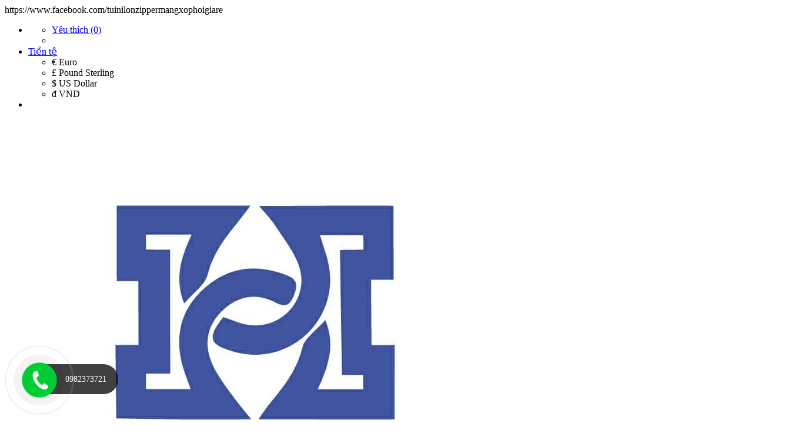

--- FILE ---
content_type: text/html; charset=utf-8
request_url: https://www.hoanghapro.com/tui-zipper-hoang-ha-san-xuat-in-an-theo-yeu-cau-khach-hang
body_size: 24865
content:
<!DOCTYPE html>
<!--[if lt IE 7]>
<html dir="ltr" lang="vi" class="no-js lt-ie9 lt-ie8 lt-ie7"> <![endif]--><!--[if IE 7]>
<html dir="ltr" lang="vi" class="no-js lt-ie9 lt-ie8"> <![endif]--><!--[if IE 8]>
<html dir="ltr" lang="vi" class="no-js lt-ie9"> <![endif]--><!--[if IE 9 ]>
<html dir="ltr" lang="vi" class="no-js ie9"> <![endif]--><!--[if (gt IE 9)|!(IE)]><!-->
<html dir="ltr" lang="vi"> <!--<![endif]-->
<head>
    <meta charset="UTF-8" />
    <meta name="viewport" content="width=device-width, initial-scale=1" />
    <meta http-equiv="X-UA-Compatible" content="IE=edge" />
    <meta name="theme-color" content="#FFFFFF" />
    <title>Túi Zipper Hoàng Hà, Sản Xuất, In Ấn Theo Yêu Cầu Khách Hàng  - 0982 373 721</title>
    <base href="https://www.hoanghapro.com/" />
            <meta name="description" content="Túi Zipper Hoàng Hà Cam Kết Gía Rẻ Nhất Miền Bắc, Giao Hàng Nhanh, Miễn Phí Giao Hàng Nội Thành Hà Nội, Hỗ trợ Vận Chuyển Các Tình Lân Cận" />
                <meta property="og:url" content="https://www.hoanghapro.com/tui-zipper-hoang-ha-san-xuat-in-an-theo-yeu-cau-khach-hang" />
            <meta property="og:type" content="article" />
            <meta property="og:title" content="Túi Zipper Hoàng Hà, Sản Xuất, In Ấn Theo Yêu Cầu Khách Hàng  - 0982 373 721" />
            <meta property="og:description" content="Túi Zipper Hoàng Hà Cam Kết Gía Rẻ Nhất Miền Bắc, Giao Hàng Nhanh, Miễn Phí Giao Hàng Nội Thành Hà Nội, Hỗ trợ Vận Chuyển Các Tình Lân Cận" />
            <meta property="image:alt" content="Túi Zipper Hoàng Hà, Sản Xuất, In Ấn Theo Yêu Cầu Khách Hàng  - 0982 373 721" />
            <meta property="og:image" content="https://www.hoanghapro.com/image/cache/catalog/103971046-2610897565790419-1250785633235098796-n-480x310.jpg" />
            <meta name="twitter:card" content="summary" />
            <meta name="twitter:title" content="Túi Zipper Hoàng Hà, Sản Xuất, In Ấn Theo Yêu Cầu Khách Hàng  - 0982 373 721" />
            <meta name="twitter:description" content="Túi Zipper Hoàng Hà Cam Kết Gía Rẻ Nhất Miền Bắc, Giao Hàng Nhanh, Miễn Phí Giao Hàng Nội Thành Hà Nội, Hỗ trợ Vận Chuyển Các Tình Lân Cận" />
            <meta name="twitter:image" content="https://www.hoanghapro.com/image/cache/catalog/103971046-2610897565790419-1250785633235098796-n-480x310.jpg" />
            <meta name="robots" content="index, follow, noodp, noydir" />
        <!-- Style -->
            <link href="catalog/view/theme/maxstore/stylesheet/bootstrap.min.css?v=1522720225" rel="stylesheet" />
        <link href="catalog/view/theme/maxstore/stylesheet/blogmate.css?v=1522720225" rel="stylesheet" />
        <link href="catalog/view/theme/maxstore/stylesheet/kiti.scss.css?v=1522720225" rel="stylesheet" />
        
        <!--<link href="catalog/view/theme/maxstore/stylesheet/style.css?v=1522720225" rel="stylesheet" />-->
        <link href="catalog/view/theme/maxstore/stylesheet/flexslider.css?v=1522720225" rel="stylesheet" />
        <link href="catalog/view/theme/maxstore/stylesheet/owl.carousel.min.css?v=1522720225" rel="stylesheet" />
        <link href="catalog/view/theme/maxstore/stylesheet/owl.theme.default.min.css?v=1522720225" rel="stylesheet" />
        <link href="catalog/view/theme/maxstore/stylesheet/jquery.jgrowl.min.css?v=1522720225" rel="stylesheet" />
        <link href="catalog/view/theme/maxstore/stylesheet/clockdown.css?v=1522720225" rel="stylesheet" />
        <link href="catalog/view/theme/maxstore/stylesheet/font-awesome.min.css?v=1522720225" rel="stylesheet" />
        <link href="catalog/view/theme/maxstore/stylesheet/stylesheet.css?v=1522720225" rel="stylesheet" />
        <!-- Script -->
            <script type="text/javascript" src="catalog/view/theme/maxstore/javascript/jquery-3.3.1.min.js?v=1522720225"></script>
        <script type="text/javascript" src="catalog/view/theme/maxstore/javascript/bootstrap.min.js?v=1522720225"></script>
        <script type="text/javascript" src="catalog/view/theme/maxstore/javascript/imagesloaded.pkgd.min.js?v=1522720225"></script>
        <script type="text/javascript" src="catalog/view/theme/maxstore/javascript/masonry.pkgd.min.js?v=1522720225"></script>
        <script type="text/javascript" src="catalog/view/theme/maxstore/javascript/double_tab_togo.js?v=1522720225"></script>
        <script type="text/javascript" src="catalog/view/theme/maxstore/javascript/common_base.js?v=1522720225"></script>
        <script type="text/javascript" src="catalog/view/theme/maxstore/javascript/common.js?v=1522720225"></script>
        <script type="text/javascript" src="catalog/view/theme/maxstore/javascript/jquery.flexslider-min.js?v=1522720225"></script>
        <script type="text/javascript" src="catalog/view/theme/maxstore/javascript/cloud-zoom.js?v=1522720225"></script>
        <script type="text/javascript" src="catalog/view/theme/maxstore/javascript/owl.carousel.min.js?v=1522720225"></script>
        <script type="text/javascript" src="catalog/view/theme/maxstore/javascript/parallax.js?v=1522720225"></script>
        <script type="text/javascript" src="catalog/view/theme/maxstore/javascript/jquery.jgrowl.min.js?v=1522720225"></script>
        <script type="text/javascript" src="catalog/view/theme/maxstore/javascript/cs.script.js?v=1522720225"></script>
        <script type="text/javascript" src="catalog/view/theme/maxstore/javascript/api.jquery.js?v=1522720225"></script>
        <script type="text/javascript" src="catalog/view/theme/maxstore/javascript/jquery.countdown.min.js?v=1522720225"></script>
        
                <link href="https://www.hoanghapro.com/tui-zipper-hoang-ha-san-xuat-in-an-theo-yeu-cau-khach-hang" rel="canonical" />
            <link href="https://www.hoanghapro.com/image/catalog/39927893_819339581789857_3867053107229753344_n (1).png" rel="icon" />
            <link href="https://www.hoanghapro.com/tui-zipper-hoang-ha-san-xuat-in-an-theo-yeu-cau-khach-hang?amp=true" rel="amphtml" />
            <script type="text/javascript">
        /*remove owl css, js default in head*/
        $('head link[href="catalog\/view\/javascript\/jquery\/owl-carousel\/owl.carousel\.css?v=1522720225"]').remove();
        $('head script[src="catalog\/view\/javascript\/jquery\/owl-carousel\/owl.carousel\.js?v=1522720225"]').remove();
    </script>
    
    https://www.facebook.com/tuinilonzippermangxophoigiare    <!-- Global site tag (gtag.js) - Google Analytics -->
<script async src="https://www.googletagmanager.com/gtag/js?id=UA-127490575-1"></script>
<script>
  window.dataLayer = window.dataLayer || [];
  function gtag(){dataLayer.push(arguments);}
  gtag('js', new Date());

  gtag('config', 'UA-127490575-1');
</script>
<!--Start of Tawk.to Script-->
<script type="text/javascript">
var Tawk_API=Tawk_API||{}, Tawk_LoadStart=new Date();
(function(){
var s1=document.createElement("script"),s0=document.getElementsByTagName("script")[0];
s1.async=true;
s1.src='https://embed.tawk.to/5b3df25a6d961556373d6f5e/default';
s1.charset='UTF-8';
s1.setAttribute('crossorigin','*');
s0.parentNode.insertBefore(s1,s0);
})();
</script>
<!--End of Tawk.to Script-->    <link href="catalog/view/theme/maxstore/stylesheet_custom/stylesheet.css?v=1522720225" rel="stylesheet" />
</head>
<body id="revo" class="cms-index-index cms-home-page news-news">
<header>
    <div class="header-container">
        <div class="header-top">
            <div class="container">
                <div class="row">
                    <div class="col-sm-6 col-xs-6">
                        <div class="row">
                            <ul class="list-inline welcome-msg toplinks">
                                <li>
                                    <div class="dropdown">
                                        <a href="https://www.hoanghapro.com/account/account" title="" class="dropdown-toggle" data-toggle="dropdown">
                                            <span></span> <span class="caret"></span></a>

                                        <ul class="dropdown-menu">
                                            <li><a href="https://www.hoanghapro.com/account/wishlist" id="wishlist-total" title="Yêu thích (0)">
                                                    <i class="fa fa-heart"></i>
                                                    <span>Yêu thích (0)</span></a></li>
                                            <li><a href="https://www.hoanghapro.com/checkout/checkout" title="">
                                                    <i class="fa fa-share"></i>
                                                    <span></span></a></li>
                                                                                    </ul>
                                    </div>
                                </li>
                                <li>    <form action="https://www.hoanghapro.com/common/currency/currency" method="post" enctype="multipart/form-data" id="form-currency">
        <div class="dropdown">
            <a href="javascript:void(0)" class="dropdown-toggle" data-toggle="dropdown">
                <span class="">Tiền tệ</span>
                <span class="caret"></span>
            </a>
            <ul class="dropdown-menu">
                                    
                                            <li>
                            <a class="currency-select" name="EUR">
                                €                                
                                Euro                            </a>
                        </li>
                                    
                                    
                                            <li>
                            <a class="currency-select" name="GBP">
                                £                                
                                Pound Sterling                            </a>
                        </li>
                                    
                                    
                                            <li>
                            <a class="currency-select" name="USD">
                                $                                
                                US Dollar                            </a>
                        </li>
                                    
                                    
                                            <li>
                            <a class="currency-select" name="VND">
                                đ                                
                                VND                            </a>
                        </li>
                                    
                            </ul>
            <input type="hidden" name="code" value="" />
            <input type="hidden" name="redirect" value="https://www.hoanghapro.com/tui-zipper-hoang-ha-san-xuat-in-an-theo-yeu-cau-khach-hang" />
        </div>
    </form>
</li>
                                <li></li>
                            </ul>
                        </div>
                    </div>
                    <div class="col-sm-6 col-xs-6">
                        <div class="row">
                            <div class="toplinks">
                                <div class="links">
                                                                            <div><span class=""><a href="https://www.hoanghapro.com/account/login" id='customer_login_link'></a></span></div>
                                        <div><span class=""><a href="https://www.hoanghapro.com/account/register" id='customer_register_link'></a></span></div>
                                                                    </div>
                            </div>
                        </div>
                    </div>
                </div>
            </div>
        </div>
        <div class="container header-mid">
            <div class="row">
                <div class="col-lg-3 col-md-3 col-xs-12 col-sm-4">
                    <!-- Header Logo -->
                    <div class="logo" id="logo">
                        <a href="https://www.hoanghapro.com/home">
                                                            <img src="https://www.hoanghapro.com/image/catalog/37949172-2124257401121107-5581747349081817088-n.jpg" alt="Chuyên Sản Xuất Túi Nilon, Túi Zipper, Màng pe, Màng Ghép Phức Hợp, Xốp bọc hàng, Dây thít nhựa - LH: 0982373721" itemprop="logo" />
                                                    </a>
                    </div>
                    <!-- End Header Logo -->
                </div>
                <div class="col-lg-6 col-md-6 col-sm-8 hidden-xs search"><div class="header_search">
    <div class="input-group search-bar">
        <div class="collection-selector">
            <select name="category_id" class="search_text">
                <option class="item-cate search_item" value="0">Tất cả</option>
                                    
                                            <option class="item-cate search_item" value="5695">Túi Nilon</option>
                                        
                                            
                                                    <option class="item-cate search_item" value="23555">&nbsp;&nbsp;&nbsp;&nbsp;TÚI NILON PE CẮT NHIỆT</option>
                                                
                                            
                                            
                                                    <option class="item-cate search_item" value="23548">&nbsp;&nbsp;&nbsp;&nbsp;TÚI OPP MÉP DÁN</option>
                                                
                                            
                                            
                                                    <option class="item-cate search_item" value="5697">&nbsp;&nbsp;&nbsp;&nbsp;Túi PE</option>
                                                
                                            
                                            
                                                    <option class="item-cate search_item" value="5698">&nbsp;&nbsp;&nbsp;&nbsp;Túi OPP</option>
                                                
                                            
                                            
                                                    <option class="item-cate search_item" value="5699">&nbsp;&nbsp;&nbsp;&nbsp;Túi HDPE</option>
                                                
                                            
                                    
                                    
                                            <option class="item-cate search_item" value="5696">Màng PE</option>
                                        
                                            
                                                    <option class="item-cate search_item" value="5700">&nbsp;&nbsp;&nbsp;&nbsp;Màng PE khổ 500mm</option>
                                                
                                            
                                            
                                                    <option class="item-cate search_item" value="5701">&nbsp;&nbsp;&nbsp;&nbsp;Màng PE khổ 250mm</option>
                                                
                                            
                                            
                                                    <option class="item-cate search_item" value="5702">&nbsp;&nbsp;&nbsp;&nbsp;Màng PE khổ nhỏ theo yêu cầu</option>
                                                
                                            
                                    
                                    
                                            <option class="item-cate search_item" value="5995">Xốp Bọc Hàng </option>
                                        
                                            
                                                    <option class="item-cate search_item" value="5997">&nbsp;&nbsp;&nbsp;&nbsp;Xốp khí (xốp bóp nổ)</option>
                                                
                                            
                                            
                                                    <option class="item-cate search_item" value="5998">&nbsp;&nbsp;&nbsp;&nbsp;Xốp PE foam (xốp bọt, xốp màng)</option>
                                                
                                            
                                    
                                    
                                            <option class="item-cate search_item" value="5999">Dây thít nhựa (Lạt Nhựa)</option>
                                        
                                            
                                                    <option class="item-cate search_item" value="6000">&nbsp;&nbsp;&nbsp;&nbsp;Màu trắng</option>
                                                
                                            
                                            
                                                    <option class="item-cate search_item" value="6001">&nbsp;&nbsp;&nbsp;&nbsp;Màu đen</option>
                                                
                                            
                                    
                                    
                                            <option class="item-cate search_item" value="5992">Túi zipper</option>
                                        
                                            
                                                    <option class="item-cate search_item" value="6199">&nbsp;&nbsp;&nbsp;&nbsp;Túi Zipper có sẵn</option>
                                                
                                            
                                            
                                                    <option class="item-cate search_item" value="23547">&nbsp;&nbsp;&nbsp;&nbsp;túi zipper </option>
                                                
                                            
                                            
                                                    <option class="item-cate search_item" value="5994">&nbsp;&nbsp;&nbsp;&nbsp;Túi zipper SX theo yêu cầu</option>
                                                
                                            
                                            
                                                    <option class="item-cate search_item" value="23553">&nbsp;&nbsp;&nbsp;&nbsp;TÚI ZIPPER VIỀN TRẮNG</option>
                                                
                                            
                                    
                                    
                                            <option class="item-cate search_item" value="23542">Băng dính</option>
                                        
                                            
                                                    <option class="item-cate search_item" value="23543">&nbsp;&nbsp;&nbsp;&nbsp;băng dính các loại</option>
                                                
                                            
                                    
                                    
                                            <option class="item-cate search_item" value="23556">MÀNG GHÉP - MÀNG PHỨC HỢP</option>
                                        
                                    
                            </select>
        </div>
        <input type="text" name="search" value="" placeholder="Tìm kiếm" class="input-group-field st-default-search-input search-text" autocomplete="off">
        <span class="input-group-btn">
            <button class="btn icon-fallback-text" type="button">
                <span class="fa fa-search"></span>
                <span class="hidden-lg hidden-md">Tìm kiếm</span>
            </button>
        </span>
    </div>
</div></div>
                <div class="col-lg-3 col-md-3 cart"><div class="top-cart-contain">
    <div class="top_phone_number mini-cart" id="cart">
        <a data-toggle="dropdown" data-loading-text="Đang tải" class="basket dropdown-toggle">
            <div class="phone-img">
                <i class="fa fa-shopping-cart"></i>
            </div>
            <div class="text" id="cart-total">
                                <p class="phone-box"><strong><span>0 sản phẩm </span></strong></p>
                <p class="email-box"><strong><span> 0đ</strong></p>
            </div>
        </a>
        
        <div class="top-cart-content arrow_box dropdown-menu">
            <ul id="cart-sidebar" class="mini-products-list">
                                    <li class="item">
                        <p class="text-center" style="padding: 15px; font-size: 16px;">Giỏ hàng của bạn trống!</p>
                    </li>
                            </ul>
                    </div>
    </div>
</div></div>
            </div>
        </div>
    </div>
</header>
<nav id="menu_header">
    <div class="nav-menu container">
        <div class="nav-inner row">
            <div class="hidden-md" id="mobile-menu">
                <ul class="navmenu">
                    <li>
                        <div class="menutop">
                            <div class="toggle">
                                <span class="icon-bar"></span>
                                <span class="icon-bar"></span>
                                <span class="icon-bar"></span>
                            </div>
                            <h2>Menu</h2>
                        </div>
                        <ul style="display:none;" class="submenu">
                            <li>
                                <ul class="topnav">
                                                                            <li class="level0 level-top parent">
                                            <a class="level-top" href="https://www.hoanghapro.com/home"><span>Trang chủ</span></a>
                                                                                            <ul class="level0">
                                                                                                            <li class="level1">
                                                            <a href="https://www.hoanghapro.com/home"><span>Trang chủ</span></a>
                                                                                                                    </li>
                                                                                                            <li class="level1">
                                                            <a href="https://www.hoanghapro.com/tui-nilon"><span>Túi Nilon</span></a>
                                                                                                                            <ul class="level1">
                                                                                                                                            <li class="level2">
                                                                            <a href="https://www.hoanghapro.com/tui-opp-mep-dan"><span>TÚI OPP MÉP DÁN</span></a>
                                                                        </li>
                                                                                                                                            <li class="level2">
                                                                            <a href="https://www.hoanghapro.com/tui-pe"><span>Túi PE</span></a>
                                                                        </li>
                                                                                                                                            <li class="level2">
                                                                            <a href="https://www.hoanghapro.com/tui-opp"><span>Túi OPP</span></a>
                                                                        </li>
                                                                                                                                            <li class="level2">
                                                                            <a href="https://www.hoanghapro.com/tui-hdpe"><span>Túi HDPE</span></a>
                                                                        </li>
                                                                                                                                            <li class="level2">
                                                                            <a href="https://www.hoanghapro.com/tui-nilon"><span>TÚI NILON PE CẮT NHIỆT</span></a>
                                                                        </li>
                                                                                                                                    </ul>
                                                                                                                    </li>
                                                                                                            <li class="level1">
                                                            <a href="#"><span></span></a>
                                                                                                                    </li>
                                                                                                            <li class="level1">
                                                            <a href="https://www.hoanghapro.com/tui-nilon"><span>Túi Nilon</span></a>
                                                                                                                            <ul class="level1">
                                                                                                                                            <li class="level2">
                                                                            <a href="https://www.hoanghapro.com/tui-opp-mep-dan"><span>TÚI OPP MÉP DÁN</span></a>
                                                                        </li>
                                                                                                                                            <li class="level2">
                                                                            <a href="https://www.hoanghapro.com/tui-pe"><span>Túi PE</span></a>
                                                                        </li>
                                                                                                                                            <li class="level2">
                                                                            <a href="https://www.hoanghapro.com/tui-opp"><span>Túi OPP</span></a>
                                                                        </li>
                                                                                                                                            <li class="level2">
                                                                            <a href="https://www.hoanghapro.com/tui-hdpe"><span>Túi HDPE</span></a>
                                                                        </li>
                                                                                                                                    </ul>
                                                                                                                    </li>
                                                                                                            <li class="level1">
                                                            <a href="https://www.hoanghapro.com/tui-zipper"><span>Túi zipper</span></a>
                                                                                                                            <ul class="level1">
                                                                                                                                            <li class="level2">
                                                                            <a href="https://www.hoanghapro.com/http-//hoanghapro-com/tui-zipper"><span>túi zipper</span></a>
                                                                        </li>
                                                                                                                                            <li class="level2">
                                                                            <a href="https://www.hoanghapro.com/tui-zipper-co-san"><span>Túi Zipper có sẵn</span></a>
                                                                        </li>
                                                                                                                                            <li class="level2">
                                                                            <a href="https://www.hoanghapro.com/tui-zipper-sx-theo-yeu-cau"><span>Túi zipper SX theo yêu cầu</span></a>
                                                                        </li>
                                                                                                                                            <li class="level2">
                                                                            <a href="https://www.hoanghapro.com/-tui-zipper-vien-trang"><span>TÚI ZIPPER VIỀN TRẮNG</span></a>
                                                                        </li>
                                                                                                                                            <li class="level2">
                                                                            <a href="https://www.hoanghapro.com/tui-zipper-vien-trang-in-an-ho-tro-thiet-ke-logo"><span>TÚI ZIPPER VIỀN TRẮNG - IN ẤN - HỖ TRỢ THIẾT KẾ LOGO</span></a>
                                                                        </li>
                                                                                                                                    </ul>
                                                                                                                    </li>
                                                                                                            <li class="level1">
                                                            <a href="https://www.hoanghapro.com/mang-pe"><span>Màng PE</span></a>
                                                                                                                            <ul class="level1">
                                                                                                                                            <li class="level2">
                                                                            <a href="https://www.hoanghapro.com/mang-pe-kho-500mm"><span>Màng PE khổ 500mm</span></a>
                                                                        </li>
                                                                                                                                            <li class="level2">
                                                                            <a href="https://www.hoanghapro.com/mang-pe-kho-250mm"><span>Màng PE khổ 250mm</span></a>
                                                                        </li>
                                                                                                                                            <li class="level2">
                                                                            <a href="https://www.hoanghapro.com/mang-pe-kho-nho-theo-yeu-cau"><span>Màng PE khổ nhỏ theo yêu cầu</span></a>
                                                                        </li>
                                                                                                                                    </ul>
                                                                                                                    </li>
                                                                                                            <li class="level1">
                                                            <a href="https://www.hoanghapro.com/xop-boc-hang"><span>Xốp Bọc Hàng</span></a>
                                                                                                                            <ul class="level1">
                                                                                                                                            <li class="level2">
                                                                            <a href="https://www.hoanghapro.com/xop-khi-xop-bop-no"><span>Xốp khí (xốp bóp nổ)</span></a>
                                                                        </li>
                                                                                                                                            <li class="level2">
                                                                            <a href="https://www.hoanghapro.com/xop-pe-foam-xop-bot-xop-mang"><span>Xốp PE foam (xốp bọt, xốp màng)</span></a>
                                                                        </li>
                                                                                                                                    </ul>
                                                                                                                    </li>
                                                                                                            <li class="level1">
                                                            <a href="https://www.hoanghapro.com/day-thit-nhua-lat-nhua"><span>Dây thít nhựa (Lạt Nhựa)</span></a>
                                                                                                                            <ul class="level1">
                                                                                                                                            <li class="level2">
                                                                            <a href="https://www.hoanghapro.com/mau-trang"><span>Màu trắng</span></a>
                                                                        </li>
                                                                                                                                            <li class="level2">
                                                                            <a href="https://www.hoanghapro.com/mau-den"><span>Màu đen</span></a>
                                                                        </li>
                                                                                                                                    </ul>
                                                                                                                    </li>
                                                                                                            <li class="level1">
                                                            <a href="https://www.hoanghapro.com/bang-dinh"><span>Băng dính</span></a>
                                                                                                                            <ul class="level1">
                                                                                                                                            <li class="level2">
                                                                            <a href="https://www.hoanghapro.com/bang-dinh-cac-loai"><span>băng dính các loại</span></a>
                                                                        </li>
                                                                                                                                    </ul>
                                                                                                                    </li>
                                                                                                            <li class="level1">
                                                            <a href="https://www.hoanghapro.com/mang-ghep-mang-phuc-hop"><span>MÀNG GHÉP - MÀNG PHỨC HỢP</span></a>
                                                                                                                    </li>
                                                                                                    </ul>
                                                                                    </li>
                                                                            <li class="level0 level-top parent">
                                            <a class="level-top" href="https://www.hoanghapro.com/tui-zipper"><span>Túi zipper</span></a>
                                                                                            <ul class="level0">
                                                                                                            <li class="level1">
                                                            <a href="https://www.hoanghapro.com/tui-zipper-co-san"><span>Túi Zipper có sẵn</span></a>
                                                                                                                    </li>
                                                                                                            <li class="level1">
                                                            <a href="https://www.hoanghapro.com/tui-zipper-sx-theo-yeu-cau"><span>Túi zipper SX theo yêu cầu</span></a>
                                                                                                                    </li>
                                                                                                            <li class="level1">
                                                            <a href="https://www.hoanghapro.com/-tui-zipper-vien-trang"><span>Túi ZIPPER VIỀN TRẮNG</span></a>
                                                                                                                    </li>
                                                                                                            <li class="level1">
                                                            <a href="https://www.hoanghapro.com/tui-zipper-mang-phuc-dung-thoi-trang-cao-cap"><span>Túi ZIPPER MÀNG PHỨC</span></a>
                                                                                                                    </li>
                                                                                                            <li class="level1">
                                                            <a href="https://www.hoanghapro.com/tui-zipper"><span>Túi zipper</span></a>
                                                                                                                    </li>
                                                                                                    </ul>
                                                                                    </li>
                                                                            <li class="level0 level-top parent">
                                            <a class="level-top" href="https://www.hoanghapro.com/tui-nilon"><span>Túi Nilon</span></a>
                                                                                            <ul class="level0">
                                                                                                            <li class="level1">
                                                            <a href="https://www.hoanghapro.com/tui-pe"><span>Túi PE</span></a>
                                                                                                                    </li>
                                                                                                            <li class="level1">
                                                            <a href="https://www.hoanghapro.com/tui-opp"><span>Túi PP</span></a>
                                                                                                                    </li>
                                                                                                            <li class="level1">
                                                            <a href="https://www.hoanghapro.com/tui-pe"><span>Túi Bóng Kính OPP</span></a>
                                                                                                                    </li>
                                                                                                            <li class="level1">
                                                            <a href="https://www.hoanghapro.com/tui-nilon"><span>Túi Nilon Tự Hủy</span></a>
                                                                                                                    </li>
                                                                                                            <li class="level1">
                                                            <a href="https://www.hoanghapro.com/tui-hdpe"><span>Túi HDPE</span></a>
                                                                                                                    </li>
                                                                                                    </ul>
                                                                                    </li>
                                                                            <li class="level0 level-top parent">
                                            <a class="level-top" href="https://www.hoanghapro.com/xop-boc-hang"><span>Xốp Bọc Hàng</span></a>
                                                                                            <ul class="level0">
                                                                                                            <li class="level1">
                                                            <a href="https://www.hoanghapro.com/xop-khi-xop-bop-no"><span>Xốp khí (xốp bóp nổ)</span></a>
                                                                                                                    </li>
                                                                                                            <li class="level1">
                                                            <a href="https://www.hoanghapro.com/xop-khi-xop-bop-no"><span>Xốp khí (xốp bóp nổ)</span></a>
                                                                                                                    </li>
                                                                                                            <li class="level1">
                                                            <a href="https://www.hoanghapro.com/xop-pe-foam-xop-bot-xop-mang"><span>Xốp PE foam (xốp bọt, xốp màng)</span></a>
                                                                                                                    </li>
                                                                                                    </ul>
                                                                                    </li>
                                                                            <li class="level0 level-top parent">
                                            <a class="level-top" href="https://www.hoanghapro.com/mang-pe"><span>Màng PE</span></a>
                                                                                            <ul class="level0">
                                                                                                            <li class="level1">
                                                            <a href="https://www.hoanghapro.com/mang-pe-kho-500mm"><span>Màng PE khổ 500mm</span></a>
                                                                                                                    </li>
                                                                                                            <li class="level1">
                                                            <a href="https://www.hoanghapro.com/mang-pe-kho-250mm"><span>Màng PE khổ 250mm</span></a>
                                                                                                                    </li>
                                                                                                            <li class="level1">
                                                            <a href="https://www.hoanghapro.com/mang-pe-kho-nho-theo-yeu-cau"><span>Màng PE khổ nhỏ theo yêu cầu</span></a>
                                                                                                                    </li>
                                                                                                    </ul>
                                                                                    </li>
                                                                            <li class="level0 level-top parent">
                                            <a class="level-top" href="https://www.hoanghapro.com/day-thit-nhua-lat-nhua"><span>Dây thít nhựa</span></a>
                                                                                            <ul class="level0">
                                                                                                            <li class="level1">
                                                            <a href="https://www.hoanghapro.com/mau-trang"><span>Màu trắng</span></a>
                                                                                                                    </li>
                                                                                                            <li class="level1">
                                                            <a href="https://www.hoanghapro.com/mau-den"><span>Màu đen</span></a>
                                                                                                                    </li>
                                                                                                    </ul>
                                                                                    </li>
                                                                            <li class="level0 level-top parent">
                                            <a class="level-top" href="https://www.hoanghapro.com/bang-dinh"><span>Băng dính</span></a>
                                                                                    </li>
                                                                            <li class="level0 level-top parent">
                                            <a class="level-top" href="https://www.hoanghapro.com/mang-ghep-mang-phuc-hop"><span>MÀNG GHÉP - MÀNG PHỨC HỢP</span></a>
                                                                                    </li>
                                    
                                    <li id="search_mobile"><div class="header_search">
    <div class="input-group search-bar">
        <div class="collection-selector">
            <select name="category_id" class="search_text">
                <option class="item-cate search_item" value="0">Tất cả</option>
                                    
                                            <option class="item-cate search_item" value="5695">Túi Nilon</option>
                                        
                                            
                                                    <option class="item-cate search_item" value="23555">&nbsp;&nbsp;&nbsp;&nbsp;TÚI NILON PE CẮT NHIỆT</option>
                                                
                                            
                                            
                                                    <option class="item-cate search_item" value="23548">&nbsp;&nbsp;&nbsp;&nbsp;TÚI OPP MÉP DÁN</option>
                                                
                                            
                                            
                                                    <option class="item-cate search_item" value="5697">&nbsp;&nbsp;&nbsp;&nbsp;Túi PE</option>
                                                
                                            
                                            
                                                    <option class="item-cate search_item" value="5698">&nbsp;&nbsp;&nbsp;&nbsp;Túi OPP</option>
                                                
                                            
                                            
                                                    <option class="item-cate search_item" value="5699">&nbsp;&nbsp;&nbsp;&nbsp;Túi HDPE</option>
                                                
                                            
                                    
                                    
                                            <option class="item-cate search_item" value="5696">Màng PE</option>
                                        
                                            
                                                    <option class="item-cate search_item" value="5700">&nbsp;&nbsp;&nbsp;&nbsp;Màng PE khổ 500mm</option>
                                                
                                            
                                            
                                                    <option class="item-cate search_item" value="5701">&nbsp;&nbsp;&nbsp;&nbsp;Màng PE khổ 250mm</option>
                                                
                                            
                                            
                                                    <option class="item-cate search_item" value="5702">&nbsp;&nbsp;&nbsp;&nbsp;Màng PE khổ nhỏ theo yêu cầu</option>
                                                
                                            
                                    
                                    
                                            <option class="item-cate search_item" value="5995">Xốp Bọc Hàng </option>
                                        
                                            
                                                    <option class="item-cate search_item" value="5997">&nbsp;&nbsp;&nbsp;&nbsp;Xốp khí (xốp bóp nổ)</option>
                                                
                                            
                                            
                                                    <option class="item-cate search_item" value="5998">&nbsp;&nbsp;&nbsp;&nbsp;Xốp PE foam (xốp bọt, xốp màng)</option>
                                                
                                            
                                    
                                    
                                            <option class="item-cate search_item" value="5999">Dây thít nhựa (Lạt Nhựa)</option>
                                        
                                            
                                                    <option class="item-cate search_item" value="6000">&nbsp;&nbsp;&nbsp;&nbsp;Màu trắng</option>
                                                
                                            
                                            
                                                    <option class="item-cate search_item" value="6001">&nbsp;&nbsp;&nbsp;&nbsp;Màu đen</option>
                                                
                                            
                                    
                                    
                                            <option class="item-cate search_item" value="5992">Túi zipper</option>
                                        
                                            
                                                    <option class="item-cate search_item" value="6199">&nbsp;&nbsp;&nbsp;&nbsp;Túi Zipper có sẵn</option>
                                                
                                            
                                            
                                                    <option class="item-cate search_item" value="23547">&nbsp;&nbsp;&nbsp;&nbsp;túi zipper </option>
                                                
                                            
                                            
                                                    <option class="item-cate search_item" value="5994">&nbsp;&nbsp;&nbsp;&nbsp;Túi zipper SX theo yêu cầu</option>
                                                
                                            
                                            
                                                    <option class="item-cate search_item" value="23553">&nbsp;&nbsp;&nbsp;&nbsp;TÚI ZIPPER VIỀN TRẮNG</option>
                                                
                                            
                                    
                                    
                                            <option class="item-cate search_item" value="23542">Băng dính</option>
                                        
                                            
                                                    <option class="item-cate search_item" value="23543">&nbsp;&nbsp;&nbsp;&nbsp;băng dính các loại</option>
                                                
                                            
                                    
                                    
                                            <option class="item-cate search_item" value="23556">MÀNG GHÉP - MÀNG PHỨC HỢP</option>
                                        
                                    
                            </select>
        </div>
        <input type="text" name="search" value="" placeholder="Tìm kiếm" class="input-group-field st-default-search-input search-text" autocomplete="off">
        <span class="input-group-btn">
            <button class="btn icon-fallback-text" type="button">
                <span class="fa fa-search"></span>
                <span class="hidden-lg hidden-md">Tìm kiếm</span>
            </button>
        </span>
    </div>
</div></li>
                                </ul>
                            </li>
                        </ul>
                    </li>
                </ul>
            </div>

            <div class="side-nav-categories hidden-xs hidden-sm">
                <div class="spverticalmenu">
                    <div class="block-title"></div>
                </div>
                <div class="box-content box-category">
                                        <ul id="left-menu">
                                                    
                                                            <li class="lv0 open menu-icon">
                                    <a class="lv0" href="https://www.hoanghapro.com/tui-nilon">
                                        <span class="child-title">Túi Nilon</span>
                                        <i class="fa fa-angle-right" aria-hidden="true"></i>
                                    </a>
                                    <ul class="lv1">
                                                                                    <li class="lv1 open">
                                                <a class="lv1" href="https://www.hoanghapro.com/tui-nilon-pe-cat-nhiet">
                                                    <span class="lv1-title">TÚI NILON PE CẮT NHIỆT</span>
                                                    <ul class="lv2"></ul>
                                                </a>
                                            </li>
                                                                                    <li class="lv1 open">
                                                <a class="lv1" href="https://www.hoanghapro.com/tui-opp-mep-dan">
                                                    <span class="lv1-title">TÚI OPP MÉP DÁN</span>
                                                    <ul class="lv2"></ul>
                                                </a>
                                            </li>
                                                                                    <li class="lv1 open">
                                                <a class="lv1" href="https://www.hoanghapro.com/tui-pe">
                                                    <span class="lv1-title">Túi PE</span>
                                                    <ul class="lv2"></ul>
                                                </a>
                                            </li>
                                                                                    <li class="lv1 open">
                                                <a class="lv1" href="https://www.hoanghapro.com/tui-opp">
                                                    <span class="lv1-title">Túi OPP</span>
                                                    <ul class="lv2"></ul>
                                                </a>
                                            </li>
                                                                                    <li class="lv1 open">
                                                <a class="lv1" href="https://www.hoanghapro.com/tui-hdpe">
                                                    <span class="lv1-title">Túi HDPE</span>
                                                    <ul class="lv2"></ul>
                                                </a>
                                            </li>
                                                                            </ul>
                                </li>
                                                    
                                                    
                                                            <li class="lv0 open menu-icon">
                                    <a class="lv0" href="https://www.hoanghapro.com/mang-pe">
                                        <span class="child-title">Màng PE</span>
                                        <i class="fa fa-angle-right" aria-hidden="true"></i>
                                    </a>
                                    <ul class="lv1">
                                                                                    <li class="lv1 open">
                                                <a class="lv1" href="https://www.hoanghapro.com/mang-pe-kho-500mm">
                                                    <span class="lv1-title">Màng PE khổ 500mm</span>
                                                    <ul class="lv2"></ul>
                                                </a>
                                            </li>
                                                                                    <li class="lv1 open">
                                                <a class="lv1" href="https://www.hoanghapro.com/mang-pe-kho-250mm">
                                                    <span class="lv1-title">Màng PE khổ 250mm</span>
                                                    <ul class="lv2"></ul>
                                                </a>
                                            </li>
                                                                                    <li class="lv1 open">
                                                <a class="lv1" href="https://www.hoanghapro.com/mang-pe-kho-nho-theo-yeu-cau">
                                                    <span class="lv1-title">Màng PE khổ nhỏ theo yêu cầu</span>
                                                    <ul class="lv2"></ul>
                                                </a>
                                            </li>
                                                                            </ul>
                                </li>
                                                    
                                                    
                                                            <li class="lv0 open menu-icon">
                                    <a class="lv0" href="https://www.hoanghapro.com/xop-boc-hang">
                                        <span class="child-title">Xốp Bọc Hàng </span>
                                        <i class="fa fa-angle-right" aria-hidden="true"></i>
                                    </a>
                                    <ul class="lv1">
                                                                                    <li class="lv1 open">
                                                <a class="lv1" href="https://www.hoanghapro.com/xop-khi-xop-bop-no">
                                                    <span class="lv1-title">Xốp khí (xốp bóp nổ)</span>
                                                    <ul class="lv2"></ul>
                                                </a>
                                            </li>
                                                                                    <li class="lv1 open">
                                                <a class="lv1" href="https://www.hoanghapro.com/xop-pe-foam-xop-bot-xop-mang">
                                                    <span class="lv1-title">Xốp PE foam (xốp bọt, xốp màng)</span>
                                                    <ul class="lv2"></ul>
                                                </a>
                                            </li>
                                                                            </ul>
                                </li>
                                                    
                                                    
                                                            <li class="lv0 open menu-icon">
                                    <a class="lv0" href="https://www.hoanghapro.com/day-thit-nhua-lat-nhua">
                                        <span class="child-title">Dây thít nhựa (Lạt Nhựa)</span>
                                        <i class="fa fa-angle-right" aria-hidden="true"></i>
                                    </a>
                                    <ul class="lv1">
                                                                                    <li class="lv1 open">
                                                <a class="lv1" href="https://www.hoanghapro.com/mau-trang">
                                                    <span class="lv1-title">Màu trắng</span>
                                                    <ul class="lv2"></ul>
                                                </a>
                                            </li>
                                                                                    <li class="lv1 open">
                                                <a class="lv1" href="https://www.hoanghapro.com/mau-den">
                                                    <span class="lv1-title">Màu đen</span>
                                                    <ul class="lv2"></ul>
                                                </a>
                                            </li>
                                                                            </ul>
                                </li>
                                                    
                                                    
                                                            <li class="lv0 open menu-icon">
                                    <a class="lv0" href="https://www.hoanghapro.com/tui-zipper">
                                        <span class="child-title">Túi zipper</span>
                                        <i class="fa fa-angle-right" aria-hidden="true"></i>
                                    </a>
                                    <ul class="lv1">
                                                                                    <li class="lv1 open">
                                                <a class="lv1" href="https://www.hoanghapro.com/tui-zipper-co-san">
                                                    <span class="lv1-title">Túi Zipper có sẵn</span>
                                                    <ul class="lv2"></ul>
                                                </a>
                                            </li>
                                                                                    <li class="lv1 open">
                                                <a class="lv1" href="https://www.hoanghapro.com/http-//hoanghapro-com/tui-zipper">
                                                    <span class="lv1-title">túi zipper </span>
                                                    <ul class="lv2"></ul>
                                                </a>
                                            </li>
                                                                                    <li class="lv1 open">
                                                <a class="lv1" href="https://www.hoanghapro.com/tui-zipper-sx-theo-yeu-cau">
                                                    <span class="lv1-title">Túi zipper SX theo yêu cầu</span>
                                                    <ul class="lv2"></ul>
                                                </a>
                                            </li>
                                                                                    <li class="lv1 open">
                                                <a class="lv1" href="https://www.hoanghapro.com/-tui-zipper-vien-trang">
                                                    <span class="lv1-title">TÚI ZIPPER VIỀN TRẮNG</span>
                                                    <ul class="lv2"></ul>
                                                </a>
                                            </li>
                                                                            </ul>
                                </li>
                                                    
                                                    
                                                            <li class="lv0 open menu-icon">
                                    <a class="lv0" href="https://www.hoanghapro.com/bang-dinh">
                                        <span class="child-title">Băng dính</span>
                                        <i class="fa fa-angle-right" aria-hidden="true"></i>
                                    </a>
                                    <ul class="lv1">
                                                                                    <li class="lv1 open">
                                                <a class="lv1" href="https://www.hoanghapro.com/bang-dinh-cac-loai">
                                                    <span class="lv1-title">băng dính các loại</span>
                                                    <ul class="lv2"></ul>
                                                </a>
                                            </li>
                                                                            </ul>
                                </li>
                                                    
                                                    
                                                            <li class="lv0">
                                    <a class="lv0" href="https://www.hoanghapro.com/mang-ghep-mang-phuc-hop">
                                        <span class="child-title">MÀNG GHÉP - MÀNG PHỨC HỢP</span>
                                    </a>
                                </li>
                                                    
                                            </ul>
                </div>
            </div>

            <ul id="nav" class="hidden-xs hidden-sm row">
                                    
                                            <li class="level0 parent drop-menu drop-menu1">
                            <a href="https://www.hoanghapro.com/home"><span>Trang chủ</span></a>
                            <div class="level0-wrapper dropdown-6col">
                                <div class="level0-wrapper2">
                                    <div class="nav-block nav-block-center">
                                        <ul class="level0">
                                                                                            
                                                                                                    <li class="level1 item">
                                                        <a href="https://www.hoanghapro.com/home"><span>Trang chủ</span></a>
                                                    </li>
                                                                                            
                                                                                            
                                                                                                    <li class="level1 parent item">
                                                        <a class="lv1" href="https://www.hoanghapro.com/tui-nilon"><span>Túi Nilon</span></a>
                                                        <ul class="level1">
                                                                                                                            <li class="level2">
                                                                    <a href="https://www.hoanghapro.com/tui-opp-mep-dan"><span>TÚI OPP MÉP DÁN</span></a>
                                                                </li>
                                                                                                                            <li class="level2">
                                                                    <a href="https://www.hoanghapro.com/tui-pe"><span>Túi PE</span></a>
                                                                </li>
                                                                                                                            <li class="level2">
                                                                    <a href="https://www.hoanghapro.com/tui-opp"><span>Túi OPP</span></a>
                                                                </li>
                                                                                                                            <li class="level2">
                                                                    <a href="https://www.hoanghapro.com/tui-hdpe"><span>Túi HDPE</span></a>
                                                                </li>
                                                                                                                            <li class="level2">
                                                                    <a href="https://www.hoanghapro.com/tui-nilon"><span>TÚI NILON PE CẮT NHIỆT</span></a>
                                                                </li>
                                                                                                                    </ul>
                                                    </li>
                                                                                            
                                                                                            
                                                                                                    <li class="level1 item">
                                                        <a href="#"><span></span></a>
                                                    </li>
                                                                                            
                                                                                            
                                                                                                    <li class="level1 parent item">
                                                        <a class="lv1" href="https://www.hoanghapro.com/tui-nilon"><span>Túi Nilon</span></a>
                                                        <ul class="level1">
                                                                                                                            <li class="level2">
                                                                    <a href="https://www.hoanghapro.com/tui-opp-mep-dan"><span>TÚI OPP MÉP DÁN</span></a>
                                                                </li>
                                                                                                                            <li class="level2">
                                                                    <a href="https://www.hoanghapro.com/tui-pe"><span>Túi PE</span></a>
                                                                </li>
                                                                                                                            <li class="level2">
                                                                    <a href="https://www.hoanghapro.com/tui-opp"><span>Túi OPP</span></a>
                                                                </li>
                                                                                                                            <li class="level2">
                                                                    <a href="https://www.hoanghapro.com/tui-hdpe"><span>Túi HDPE</span></a>
                                                                </li>
                                                                                                                    </ul>
                                                    </li>
                                                                                            
                                                                                            
                                                                                                    <li class="level1 parent item">
                                                        <a class="lv1" href="https://www.hoanghapro.com/tui-zipper"><span>Túi zipper</span></a>
                                                        <ul class="level1">
                                                                                                                            <li class="level2">
                                                                    <a href="https://www.hoanghapro.com/http-//hoanghapro-com/tui-zipper"><span>túi zipper</span></a>
                                                                </li>
                                                                                                                            <li class="level2">
                                                                    <a href="https://www.hoanghapro.com/tui-zipper-co-san"><span>Túi Zipper có sẵn</span></a>
                                                                </li>
                                                                                                                            <li class="level2">
                                                                    <a href="https://www.hoanghapro.com/tui-zipper-sx-theo-yeu-cau"><span>Túi zipper SX theo yêu cầu</span></a>
                                                                </li>
                                                                                                                            <li class="level2">
                                                                    <a href="https://www.hoanghapro.com/-tui-zipper-vien-trang"><span>TÚI ZIPPER VIỀN TRẮNG</span></a>
                                                                </li>
                                                                                                                            <li class="level2">
                                                                    <a href="https://www.hoanghapro.com/tui-zipper-vien-trang-in-an-ho-tro-thiet-ke-logo"><span>TÚI ZIPPER VIỀN TRẮNG - IN ẤN - HỖ TRỢ THIẾT KẾ LOGO</span></a>
                                                                </li>
                                                                                                                    </ul>
                                                    </li>
                                                                                            
                                                                                            
                                                                                                    <li class="level1 parent item">
                                                        <a class="lv1" href="https://www.hoanghapro.com/mang-pe"><span>Màng PE</span></a>
                                                        <ul class="level1">
                                                                                                                            <li class="level2">
                                                                    <a href="https://www.hoanghapro.com/mang-pe-kho-500mm"><span>Màng PE khổ 500mm</span></a>
                                                                </li>
                                                                                                                            <li class="level2">
                                                                    <a href="https://www.hoanghapro.com/mang-pe-kho-250mm"><span>Màng PE khổ 250mm</span></a>
                                                                </li>
                                                                                                                            <li class="level2">
                                                                    <a href="https://www.hoanghapro.com/mang-pe-kho-nho-theo-yeu-cau"><span>Màng PE khổ nhỏ theo yêu cầu</span></a>
                                                                </li>
                                                                                                                    </ul>
                                                    </li>
                                                                                            
                                                                                            
                                                                                                    <li class="level1 parent item">
                                                        <a class="lv1" href="https://www.hoanghapro.com/xop-boc-hang"><span>Xốp Bọc Hàng</span></a>
                                                        <ul class="level1">
                                                                                                                            <li class="level2">
                                                                    <a href="https://www.hoanghapro.com/xop-khi-xop-bop-no"><span>Xốp khí (xốp bóp nổ)</span></a>
                                                                </li>
                                                                                                                            <li class="level2">
                                                                    <a href="https://www.hoanghapro.com/xop-pe-foam-xop-bot-xop-mang"><span>Xốp PE foam (xốp bọt, xốp màng)</span></a>
                                                                </li>
                                                                                                                    </ul>
                                                    </li>
                                                                                            
                                                                                            
                                                                                                    <li class="level1 parent item">
                                                        <a class="lv1" href="https://www.hoanghapro.com/day-thit-nhua-lat-nhua"><span>Dây thít nhựa (Lạt Nhựa)</span></a>
                                                        <ul class="level1">
                                                                                                                            <li class="level2">
                                                                    <a href="https://www.hoanghapro.com/mau-trang"><span>Màu trắng</span></a>
                                                                </li>
                                                                                                                            <li class="level2">
                                                                    <a href="https://www.hoanghapro.com/mau-den"><span>Màu đen</span></a>
                                                                </li>
                                                                                                                    </ul>
                                                    </li>
                                                                                            
                                                                                            
                                                                                                    <li class="level1 parent item">
                                                        <a class="lv1" href="https://www.hoanghapro.com/bang-dinh"><span>Băng dính</span></a>
                                                        <ul class="level1">
                                                                                                                            <li class="level2">
                                                                    <a href="https://www.hoanghapro.com/bang-dinh-cac-loai"><span>băng dính các loại</span></a>
                                                                </li>
                                                                                                                    </ul>
                                                    </li>
                                                                                            
                                                                                            
                                                                                                    <li class="level1 item">
                                                        <a href="https://www.hoanghapro.com/mang-ghep-mang-phuc-hop"><span>MÀNG GHÉP - MÀNG PHỨC HỢP</span></a>
                                                    </li>
                                                                                            
                                                                                    </ul>
                                    </div>
                                </div>
                            </div>
                        </li>
                                    
                                    
                                            <li class="level0 parent drop-menu drop-menu1">
                            <a href="https://www.hoanghapro.com/tui-zipper"><span>Túi zipper</span></a>
                            <div class="level0-wrapper dropdown-6col">
                                <div class="level0-wrapper2">
                                    <div class="nav-block nav-block-center">
                                        <ul class="level0">
                                                                                            
                                                                                                    <li class="level1 item">
                                                        <a href="https://www.hoanghapro.com/tui-zipper-co-san"><span>Túi Zipper có sẵn</span></a>
                                                    </li>
                                                                                            
                                                                                            
                                                                                                    <li class="level1 item">
                                                        <a href="https://www.hoanghapro.com/tui-zipper-sx-theo-yeu-cau"><span>Túi zipper SX theo yêu cầu</span></a>
                                                    </li>
                                                                                            
                                                                                            
                                                                                                    <li class="level1 item">
                                                        <a href="https://www.hoanghapro.com/-tui-zipper-vien-trang"><span>Túi ZIPPER VIỀN TRẮNG</span></a>
                                                    </li>
                                                                                            
                                                                                            
                                                                                                    <li class="level1 item">
                                                        <a href="https://www.hoanghapro.com/tui-zipper-mang-phuc-dung-thoi-trang-cao-cap"><span>Túi ZIPPER MÀNG PHỨC</span></a>
                                                    </li>
                                                                                            
                                                                                            
                                                                                                    <li class="level1 item">
                                                        <a href="https://www.hoanghapro.com/tui-zipper"><span>Túi zipper</span></a>
                                                    </li>
                                                                                            
                                                                                    </ul>
                                    </div>
                                </div>
                            </div>
                        </li>
                                    
                                    
                                            <li class="level0 parent drop-menu drop-menu1">
                            <a href="https://www.hoanghapro.com/tui-nilon"><span>Túi Nilon</span></a>
                            <div class="level0-wrapper dropdown-6col">
                                <div class="level0-wrapper2">
                                    <div class="nav-block nav-block-center">
                                        <ul class="level0">
                                                                                            
                                                                                                    <li class="level1 item">
                                                        <a href="https://www.hoanghapro.com/tui-pe"><span>Túi PE</span></a>
                                                    </li>
                                                                                            
                                                                                            
                                                                                                    <li class="level1 item">
                                                        <a href="https://www.hoanghapro.com/tui-opp"><span>Túi PP</span></a>
                                                    </li>
                                                                                            
                                                                                            
                                                                                                    <li class="level1 item">
                                                        <a href="https://www.hoanghapro.com/tui-pe"><span>Túi Bóng Kính OPP</span></a>
                                                    </li>
                                                                                            
                                                                                            
                                                                                                    <li class="level1 item">
                                                        <a href="https://www.hoanghapro.com/tui-nilon"><span>Túi Nilon Tự Hủy</span></a>
                                                    </li>
                                                                                            
                                                                                            
                                                                                                    <li class="level1 item">
                                                        <a href="https://www.hoanghapro.com/tui-hdpe"><span>Túi HDPE</span></a>
                                                    </li>
                                                                                            
                                                                                    </ul>
                                    </div>
                                </div>
                            </div>
                        </li>
                                    
                                    
                                            <li class="level0 parent drop-menu drop-menu1">
                            <a href="https://www.hoanghapro.com/xop-boc-hang"><span>Xốp Bọc Hàng</span></a>
                            <div class="level0-wrapper dropdown-6col">
                                <div class="level0-wrapper2">
                                    <div class="nav-block nav-block-center">
                                        <ul class="level0">
                                                                                            
                                                                                                    <li class="level1 item">
                                                        <a href="https://www.hoanghapro.com/xop-khi-xop-bop-no"><span>Xốp khí (xốp bóp nổ)</span></a>
                                                    </li>
                                                                                            
                                                                                            
                                                                                                    <li class="level1 item">
                                                        <a href="https://www.hoanghapro.com/xop-khi-xop-bop-no"><span>Xốp khí (xốp bóp nổ)</span></a>
                                                    </li>
                                                                                            
                                                                                            
                                                                                                    <li class="level1 item">
                                                        <a href="https://www.hoanghapro.com/xop-pe-foam-xop-bot-xop-mang"><span>Xốp PE foam (xốp bọt, xốp màng)</span></a>
                                                    </li>
                                                                                            
                                                                                    </ul>
                                    </div>
                                </div>
                            </div>
                        </li>
                                    
                                    
                                            <li class="level0 parent drop-menu drop-menu1">
                            <a href="https://www.hoanghapro.com/mang-pe"><span>Màng PE</span></a>
                            <div class="level0-wrapper dropdown-6col">
                                <div class="level0-wrapper2">
                                    <div class="nav-block nav-block-center">
                                        <ul class="level0">
                                                                                            
                                                                                                    <li class="level1 item">
                                                        <a href="https://www.hoanghapro.com/mang-pe-kho-500mm"><span>Màng PE khổ 500mm</span></a>
                                                    </li>
                                                                                            
                                                                                            
                                                                                                    <li class="level1 item">
                                                        <a href="https://www.hoanghapro.com/mang-pe-kho-250mm"><span>Màng PE khổ 250mm</span></a>
                                                    </li>
                                                                                            
                                                                                            
                                                                                                    <li class="level1 item">
                                                        <a href="https://www.hoanghapro.com/mang-pe-kho-nho-theo-yeu-cau"><span>Màng PE khổ nhỏ theo yêu cầu</span></a>
                                                    </li>
                                                                                            
                                                                                    </ul>
                                    </div>
                                </div>
                            </div>
                        </li>
                                    
                                    
                                            <li class="level0 parent drop-menu drop-menu1">
                            <a href="https://www.hoanghapro.com/day-thit-nhua-lat-nhua"><span>Dây thít nhựa</span></a>
                            <div class="level0-wrapper dropdown-6col">
                                <div class="level0-wrapper2">
                                    <div class="nav-block nav-block-center">
                                        <ul class="level0">
                                                                                            
                                                                                                    <li class="level1 item">
                                                        <a href="https://www.hoanghapro.com/mau-trang"><span>Màu trắng</span></a>
                                                    </li>
                                                                                            
                                                                                            
                                                                                                    <li class="level1 item">
                                                        <a href="https://www.hoanghapro.com/mau-den"><span>Màu đen</span></a>
                                                    </li>
                                                                                            
                                                                                    </ul>
                                    </div>
                                </div>
                            </div>
                        </li>
                                    
                                    
                                            <li class="level0 parent">
                            <a href="https://www.hoanghapro.com/bang-dinh"><span>Băng dính</span></a>
                        </li>
                                    
                                    
                                            <li class="level0 parent">
                            <a href="https://www.hoanghapro.com/mang-ghep-mang-phuc-hop"><span>MÀNG GHÉP - MÀNG PHỨC HỢP</span></a>
                        </li>
                                    
                            </ul>
            <div class="pull-right menu-img hidden-md hidden-lg" id="cart_mobile"></div>
        </div>
    </div>
</nav><div class="row">
</div><div class="bg_breadcrumb">
    <div class="container">
        <ul class="breadcrumb">
                        <li><a href="https://www.hoanghapro.com/home"><i class="fa fa-home"></i> Trang chủ</a></li>
                        <li><a href="https://www.hoanghapro.com/tin-tuc">Tin tức</a></li>
                    </ul>
    </div>
</div>
<div class="container">
    <div class="row">
                                    <div id="content" class="col-sm-12 col-xs-12 col-md-12">
                        <div class="blog-wrapper" id="main">
                <div class="site-content" id="primary" itemscope itemtype="http://schema.org/Article">
                    <div role="main" id="content">
                        <article class="blog_entry clearfix wow animated">
                            <div class="blog_entry-header clearfix">
                                <div class="blog_entry-header-inner">
                                    <h1 class="blog_entry-title blog_entry-title-art">Túi Zipper Hoàng Hà, Sản Xuất, In Ấn Theo Yêu Cầu Khách Hàng </h1>
                                </div>
                                <time datetime="17/06/2020" class="entry-date">17/06/2020</time>
                                <!--blog_entry-header-inner-->
                                <div class="entry-content" style="margin-top: 20px;">
                                                                            <p class="sapo text-justify"><strong>Công ty TNHH SX Hoàng Hà – Hoang Ha Pro: Chuyên Sản Xuất và Cung Cấp các sản phẩm Túi Zipper, Túi vuốt mép chất lượng cao với giá thành đặc biệt cạnh tranh, giao hàng nhanh, miễn phí giao hàng nội thành Hà Nội</strong></p>
                                                                        <div class="description"><p><span style="font-size: 18pt;"><strong>Kh&aacute;i Niệm Về <a href="../san-xuat-va-cung-cap-tat-ca-cac-loai-tui-zipper-tai-mien-bac" target="_blank" rel="noopener">T&uacute;i Zipper</a></strong><a href="../san-xuat-va-cung-cap-tat-ca-cac-loai-tui-zipper-tai-mien-bac" target="_blank" rel="noopener">&nbsp;</a></span></p>
<ul>
<li>L&agrave; 1 dạng t&uacute;i nilon c&oacute; miệng kh&oacute;a miết ở đầu t&uacute;i, c&oacute; thể đ&oacute;ng mở th&ocirc;ng qua phần miết n&agrave;y một c&aacute;ch dễ d&agrave;ng.</li>
<li>Sử dụng tiện lợi, dễ d&agrave;ng l&agrave; một điểm mạnh gi&uacute;p t&uacute;i zipper c&oacute; vị tr&iacute; rất quan trọng trong kim ngạch đ&oacute;ng g&oacute;i</li>
<li>Viền t&uacute;i thường l&agrave; dạng m&agrave;u đỏ, tuy nhi&ecirc;n một số kh&aacute;ch h&agrave;ng c&oacute; nhu cầu l&agrave;m h&agrave;ng viền trắng t&ugrave;y v&igrave; đặc th&ugrave; ng&agrave;nh nghề th&igrave; ch&uacute;ng t&ocirc;i vấn sẽ đ&aacute;p ứng rất tốt y&ecirc;u cầu n&agrave;y của kh&aacute;ch h&agrave;ng</li>
<li>&nbsp;</li>
<li>L&yacute; do th&ecirc;m nữa l&agrave; <a href="../san-xuat-va-cung-cap-tat-ca-cac-loai-tui-zipper-tai-mien-bac" target="_blank" rel="noopener">T&uacute;i Zipper</a> c&oacute; thể chống bụi, chống ẩm, hạn chế vi sinh vật g&acirc;y hại tiếp x&uacute;c với sản phẩm ở trong t&uacute;i</li>
<li><a href="../san-xuat-va-cung-cap-tat-ca-cac-loai-tui-zipper-tai-mien-bac" target="_blank" rel="noopener"><img src="https://www.hoanghapro.com/image/catalog/163213157-origpic-2e8962%20(1).jpg" alt="" width="597" height="602" /></a></li>
</ul>
<p><strong><span style="font-size: 14pt;">Một Số K&iacute;ch Thước Phổ Th&ocirc;ng&nbsp;</span></strong></p>
<ul>
<li>
<p><a href="../san-xuat-va-cung-cap-tat-ca-cac-loai-tui-zipper-tai-mien-bac" target="_blank" rel="noopener">T&uacute;i zipper</a> c&aacute;c size c&oacute; sẵn sẽ c&oacute; độ d&agrave;y phổ th&ocirc;ng l&agrave; 0,04mm/1 l&aacute; tới 0,045mm/1 l&aacute; t&ugrave;y v&agrave;o k&iacute;ch thước t&uacute;i</p>
<p>Miệng viền zip sẽ l&agrave; m&agrave;u đỏ phỏ th&ocirc;ng</p>
</li>
<li>Dưới Đ&acirc;y l&agrave; bảng 13#<a href="../san-xuat-va-cung-cap-tat-ca-cac-loai-tui-zipper-tai-mien-bac" target="_blank" rel="noopener">T&uacute;i Zipper</a> k&iacute;ch thước phổ th&ocirc;ng v&agrave; gi&aacute; b&aacute;n lẻ đi k&egrave;m&nbsp;</li>
<li>Nếu bạn&nbsp;&nbsp;c&oacute; nhu cầu lấy số lượng lớn về <a href="../san-xuat-va-cung-cap-tat-ca-cac-loai-tui-zipper-tai-mien-bac" target="_blank" rel="noopener">T&uacute;i Zipper</a> h&atilde;y li&ecirc;n hệ : <span style="font-size: 14pt;"><strong>0982 373 721</strong></span>&nbsp;để đc b&aacute;o gi&aacute; ưu đ&atilde;i nhất v&agrave; giao h&agrave;ng nhanh nhất c&oacute; thể</li>
</ul>
<p>Xem Th&ecirc;m C&aacute;c Sản phẩm kh&aacute;c tại đ&acirc;y:<a href="../tui-zipper">https://www.hoanghapro.com/tui-zipper</a></p>
<table style="height: 270px; width: 105%;" width="105%">
<tbody>
<tr style="height: 18px;">
<td style="height: 18px;" width="11%"><strong><em>Size/Số</em></strong></td>
<td style="height: 18px;" width="17%"><strong><em>K&iacute;ch Thước</em></strong></td>
<td style="height: 18px;" width="23%"><strong><em>Số Lượng / 1 Bịch</em></strong></td>
<td style="height: 18px;" width="22%"><strong><em>Số Lượng / 1Kg</em></strong></td>
<td style="height: 18px;" width="21%"><strong><em>Đơn Gi&aacute; / 1kg</em></strong></td>
</tr>
<tr style="height: 18px;">
<td style="height: 18px;" width="11%"><strong>#00</strong></td>
<td style="height: 18px;" width="17%"><strong>4 x 5 cm</strong></td>
<td style="height: 18px;" width="23%"><strong>100 c&aacute;i</strong></td>
<td style="height: 18px;" width="22%"><strong>3000 c&aacute;i</strong></td>
<td style="height: 18px;" width="21%"><strong>80.000đ</strong></td>
</tr>
<tr style="height: 18px;">
<td style="height: 18px;" width="11%"><strong>#0</strong></td>
<td style="height: 18px;" width="17%"><strong>4 x 6 cm</strong></td>
<td style="height: 18px;" width="23%"><strong>100 c&aacute;i</strong></td>
<td style="height: 18px;" width="22%"><strong>2600 c&aacute;i</strong></td>
<td style="height: 18px;" width="21%"><strong>80.000đ</strong></td>
</tr>
<tr style="height: 18px;">
<td style="height: 18px;" width="11%"><strong>#1</strong></td>
<td style="height: 18px;" width="17%"><strong>5 x 7 cm</strong></td>
<td style="height: 18px;" width="23%"><strong>100 c&aacute;i</strong></td>
<td style="height: 18px;" width="22%"><strong>2000 c&aacute;i</strong></td>
<td style="height: 18px;" width="21%"><strong>70.000đ</strong></td>
</tr>
<tr style="height: 18px;">
<td style="height: 18px;" width="11%"><strong>#2</strong></td>
<td style="height: 18px;" width="17%"><strong>6 x 8,5 cm</strong></td>
<td style="height: 18px;" width="23%"><strong>100 c&aacute;i</strong></td>
<td style="height: 18px;" width="22%"><strong>1500 c&aacute;i</strong></td>
<td style="height: 18px;" width="21%"><strong>70.000đ</strong></td>
</tr>
<tr style="height: 18px;">
<td style="height: 18px;" width="11%"><strong>#3</strong></td>
<td style="height: 18px;" width="17%"><strong>7 x 10 cm</strong></td>
<td style="height: 18px;" width="23%"><strong>100 c&aacute;i</strong></td>
<td style="height: 18px;" width="22%"><strong>1350 c&aacute;i</strong></td>
<td style="height: 18px;" width="21%"><strong>65.000đ</strong></td>
</tr>
<tr style="height: 18px;">
<td style="height: 18px;" width="11%"><strong>#4</strong></td>
<td style="height: 18px;" width="17%"><strong>8,5 x 12 cm</strong></td>
<td style="height: 18px;" width="23%"><strong>100 c&aacute;i</strong></td>
<td style="height: 18px;" width="22%"><strong>975 c&aacute;i</strong></td>
<td style="height: 18px;" width="21%"><strong>65.000đ</strong></td>
</tr>
<tr style="height: 18px;">
<td style="height: 18px;" width="11%"><strong>#5</strong></td>
<td style="height: 18px;" width="17%"><strong>10 x 14 cm</strong></td>
<td style="height: 18px;" width="23%"><strong>100 c&aacute;i</strong></td>
<td style="height: 18px;" width="22%"><strong>675 c&aacute;i</strong></td>
<td style="height: 18px;" width="21%"><strong>60.000đ</strong></td>
</tr>
<tr style="height: 18px;">
<td style="height: 18px;" width="11%"><strong>#6</strong></td>
<td style="height: 18px;" width="17%"><strong>12 x 17 cm</strong></td>
<td style="height: 18px;" width="23%"><strong>100 c&aacute;i</strong></td>
<td style="height: 18px;" width="22%"><strong>480 c&aacute;i</strong></td>
<td style="height: 18px;" width="21%"><strong>60.000đ</strong></td>
</tr>
<tr style="height: 18px;">
<td style="height: 18px;" width="11%"><strong>#7</strong></td>
<td style="height: 18px;" width="17%"><strong>14 x 20 cm</strong></td>
<td style="height: 18px;" width="23%"><strong>100 c&aacute;i</strong></td>
<td style="height: 18px;" width="22%"><strong>355 c&aacute;i</strong></td>
<td style="height: 18px;" width="21%"><strong>60.000đ</strong></td>
</tr>
<tr style="height: 18px;">
<td style="height: 18px;" width="11%"><strong>#8</strong></td>
<td style="height: 18px;" width="17%"><strong>17 x 24 cm</strong></td>
<td style="height: 18px;" width="23%"><strong>100 c&aacute;i</strong></td>
<td style="height: 18px;" width="22%"><strong>280 c&aacute;i</strong></td>
<td style="height: 18px;" width="21%"><strong>60.000đ</strong></td>
</tr>
<tr style="height: 18px;">
<td style="height: 18px;" width="11%"><strong>#9</strong></td>
<td style="height: 18px;" width="17%"><strong>20 x28 cm</strong></td>
<td style="height: 18px;" width="23%"><strong>100 c&aacute;i</strong></td>
<td style="height: 18px;" width="22%"><strong>180 c&aacute;i</strong></td>
<td style="height: 18px;" width="21%"><strong>60.000đ</strong></td>
</tr>
<tr style="height: 18px;">
<td style="height: 18px;" width="11%"><strong>#10</strong></td>
<td style="height: 18px;" width="17%"><strong>24 x 34 cm</strong></td>
<td style="height: 18px;" width="23%"><strong>100 c&aacute;i</strong></td>
<td style="height: 18px;" width="22%"><strong>125 c&aacute;i</strong></td>
<td style="height: 18px;" width="21%"><strong>60.000đ</strong></td>
</tr>
<tr style="height: 18px;">
<td style="height: 18px;" width="11%"><strong>#11</strong></td>
<td style="height: 18px;" width="17%"><strong>28 x 40 cm</strong></td>
<td style="height: 18px;" width="23%"><strong>100 c&aacute;i</strong></td>
<td style="height: 18px;" width="22%"><strong>90 c&aacute;i</strong></td>
<td style="height: 18px;" width="21%"><strong>60.000đ</strong></td>
</tr>
<tr style="height: 18px;">
<td style="height: 18px;" width="11%"><strong>#12</strong></td>
<td style="height: 18px;" width="17%"><strong>34 x 45 cm</strong></td>
<td style="height: 18px;" width="23%"><strong>100 c&aacute;i</strong></td>
<td style="height: 18px;" width="22%"><strong>68 c&aacute;i</strong></td>
<td style="height: 18px;" width="21%"><strong>60.000đ</strong></td>
</tr>
</tbody>
</table>
<p><span style="font-size: 12pt;"><strong>H&agrave;ng Sản Xuất Theo Y&ecirc;u Cầu</strong></span>&nbsp;</p>
<ul>
<li>Với c&aacute;c size <a href="../san-xuat-va-cung-cap-tat-ca-cac-loai-tui-zipper-tai-mien-bac" target="_blank" rel="noopener">T&uacute;i Zipper</a> nằm ngo&agrave;i size phổ th&ocirc;ng, kh&aacute;ch h&agrave;ng h&atilde;y li&ecirc;n hệ trực tiếp với ch&uacute;ng t&ocirc;i để nhận được th&ocirc;ng tin tư vấn, b&aacute;o gi&aacute; tốt nhất cho kh&aacute;ch h&agrave;ng</li>
<li>&nbsp;Viền trắng hay viền đỏ<br />&nbsp;Độ d&agrave;y mỏng<br />&nbsp;K&iacute;ch thước d&agrave;i rộng<br />&nbsp;In ấn theo y&ecirc;u cầu thiết kế</li>
<li>Với c&aacute;c d&ograve;ng t&uacute;i kh&aacute;ch h&agrave;ng đặt in ấn, ch&uacute;ng t&ocirc;i cam kết với chất lượng in ấn cũng như chất lượng t&uacute;i sẽ đạt mức cao nhất tại Việt Nam hiện nay</li>
<li><a href="../tui-zipper" target="_blank" rel="noopener"><img src="https://www.hoanghapro.com/image/catalog/712V3hCnrHL._SL1500_.jpg" alt="" width="560" height="560" /></a></li>
<li>&nbsp;</li>
<li>H&igrave;nh ảnh T&uacute;i zipper in ấn logo theo y&ecirc;u cầu kh&aacute;ch h&agrave;ng&nbsp;</li>
<li><img src="https://www.hoanghapro.com/image/catalog/82216816_2605471966332979_4514731778874802176_n.jpg" alt="" width="560" height="560" /></li>
</ul>
<p><strong>Mọi Thắc Mắc Q&uacute;y Kh&aacute;ch Vui L&ograve;ng Li&ecirc;n Hệ</strong>&nbsp;</p>
<p><span style="color: #ff0000;"><strong>HOTLINE: 0982373721_0363827382</strong></span></p>
<p><span style="color: #ff0000;"><strong>EMAIL: <a style="color: #ff0000;" href="mailto:giaphuong3690@gmail.com">giaphuong3690@gmail.com</a></strong></span></p>
<p><span style="color: #ff0000;"><strong>&nbsp;Địa chỉ mua h&agrave;ng :số 21 &ndash; L&ocirc; 6 &ndash; Đền Lừ 2 &ndash; Ho&agrave;ng Văn Thụ &ndash; Ho&agrave;ng Mai &ndash; H&agrave; Nội.</strong></span></p>
<div>&nbsp;</div></div>
                                    <div class="social-product">
                                        <label></label>
                                        <div class="social pull-left"></div>
                                    </div>
                                </div>
                            </div>
                            <div class="entry-meta">
                                                                                                    <h4>Tin liên quan</h4>
                                    <div class="news-related">
                                        <ul style="list-style: none">
                                                                                            <li>
                                                    <a href="https://www.hoanghapro.com/chuyen-san-xuat-tui-zipper-gia-re-tai-ha-noi-giao-hang-nhanh-0363827382" title=" Chuyên sản xuất túi zipper giá rẻ tại Hà Nội, giao hàng nhanh -0982.373.721" alt=" Chuyên sản xuất túi zipper giá rẻ tại Hà Nội, giao hàng nhanh -0982.373.721">
                                                        <i class="fa fa-angle-right" aria-hidden="true"></i>  Chuyên sản xuất túi zipper giá rẻ tại Hà Nội, giao hàng nhanh -0982.373.721                                                    </a>
                                                </li>
                                                                                            <li>
                                                    <a href="https://www.hoanghapro.com/nhung-van-de-can-luu-y-trong-san-xuat-tui-nilon-va-in-an-tui-nilon" title="Những vấn đề cần lưu ý trong sản xuất túi nilon và in ấn túi nilon" alt="Những vấn đề cần lưu ý trong sản xuất túi nilon và in ấn túi nilon">
                                                        <i class="fa fa-angle-right" aria-hidden="true"></i> Những vấn đề cần lưu ý trong sản xuất túi nilon và in ấn túi nilon                                                    </a>
                                                </li>
                                                                                            <li>
                                                    <a href="https://www.hoanghapro.com/0982373721-ban-day-thit-nhua-gia-re-uu-dai-bat-ngoi-tai-hoang-ha-pro-ho-tro-van-chuyen-toan-mien-bac" title="  0982373721-Bán dây thít nhựa giá rẻ ưu đãi bất ngời tại Hoàng Hà pro hỗ trợ vận chuyển toàn miền bắc." alt="  0982373721-Bán dây thít nhựa giá rẻ ưu đãi bất ngời tại Hoàng Hà pro hỗ trợ vận chuyển toàn miền bắc.">
                                                        <i class="fa fa-angle-right" aria-hidden="true"></i>   0982373721-Bán dây thít nhựa giá rẻ ưu đãi bất ngời tại Hoàng Hà pro hỗ trợ vận chuyển toàn miền bắc.                                                    </a>
                                                </li>
                                                                                            <li>
                                                    <a href="https://www.hoanghapro.com/chuyen-ban-buon-ban-le-tui-zipper-tui-vuot-mep-gia-sieu-canh-tranh-17-08-2018" title="Chuyên bán buôn bán lẻ túi zipper,túi vuốt mép giá siêu canh tranh .17/08/2018" alt="Chuyên bán buôn bán lẻ túi zipper,túi vuốt mép giá siêu canh tranh .17/08/2018">
                                                        <i class="fa fa-angle-right" aria-hidden="true"></i> Chuyên bán buôn bán lẻ túi zipper,túi vuốt mép giá siêu canh tranh .17/08/2018                                                    </a>
                                                </li>
                                                                                            <li>
                                                    <a href="https://www.hoanghapro.com/co-bao-nhieu-cong-nghe-in-an-tui-nilon-tren-thi-truong" title="CÓ BAO NHIÊU CÔNG NGHỆ IN ẤN TÚI NILON TRÊN THỊ TRƯỜNG?" alt="CÓ BAO NHIÊU CÔNG NGHỆ IN ẤN TÚI NILON TRÊN THỊ TRƯỜNG?">
                                                        <i class="fa fa-angle-right" aria-hidden="true"></i> CÓ BAO NHIÊU CÔNG NGHỆ IN ẤN TÚI NILON TRÊN THỊ TRƯỜNG?                                                    </a>
                                                </li>
                                                                                    </ul>
                                    </div>
                                                            </div>
                        </article>
                                                    <div class="comment-content" id="comments">
                                <div id="comment"></div>
                                <div class="comments-form-wrapper clearfix">
                                    <h3 id="add-comment-title">Viết bình luận</h3>
                                    <form accept-charset="UTF-8" id="form-comment">
                                        <div style="margin-top: 10px;"></div>
                                                                                    <fieldset>
                                                <div class="row">
                                                    <div class="customer-name">
                                                        <div class="input-box col-lg-6 col-md-6 col-sm-6">
                                                            <label class="control-label hidden" for="input-name">Họ & Tên đệm</label>
                                                            <input style="border: 1px solid #CCCCCC;border-radius: 4px;"
                                                                   type="text" class="input-text" title="Họ & Tên đệm" id="input-name" name="name" 
                                                                   value="" placeholder="Họ & Tên đệm" />
                                                        </div>
                                                        <div class="input-box col-lg-6 col-md-6 col-sm-6">
                                                            <label class="control-label hidden" for="input-email">Email</label>
                                                            <input style="border: 1px solid #CCCCCC;border-radius: 4px;"
                                                                   type="email" class="input-text" title="Email" id="input-email" name="email"
                                                                   value="" placeholder="Email">
                                                        </div>
                                                    </div>
                                                    <div style="float:none" class="col-lg-12">
                                                        <label class="control-label hidden" for="input-comment">Nội dung bình luận</label>
                                                        <textarea rows="5" cols="50" class="input-text input-page-contact form-control" id="input-comment"
                                                                  name="text" title="Nội dung bình luận" placeholder="Nội dung bình luận"></textarea>
                                                    </div>
                                                    <div style="float:none" class="col-lg-12"></div>
                                                </div>
                                            </fieldset>
                                            <div class="button-set field-btn">
                                                <button type="button" id="button-comment" class="bnt-comment" data-loading-text="Đang tải...">
                                                    <span><span>Gửi</span></span>
                                                </button>
                                            </div>
                                                                            </form>
                                </div>
                            </div>
                                            </div>
                </div>
            </div>

            						<section class="small-product-slider">
	    		<div class="">
	    			<div class="row">
				<div class="danh-muc-blog ">
    <div class="color-blog">
        <h2 class="title-blog">TIN TỨC LIÊN QUAN</h2>
    </div>
    <div class="index-column-blog row-service">
        <ul class="links parent">
				            <li class="lv0">
	            	<a href="https://www.hoanghapro.com/tin-tuc" title="Tin tức">Tin tức</a>
	            		            </li>
			        </ul>
    </div>
</div>
							</div>
				</div>
			</section>
			        </div>
                
            </div>
</div>
<script type="text/javascript">
    $('#comment').delegate('.pagination a', 'click', function (e) {
        e.preventDefault();

        $('#comment').fadeOut('slow');

        $('#comment').load(this.href);

        $('#comment').fadeIn('slow');
    });

    $('#comment').load('index.php?route=news/news/comment&news_id=19972');

    $('#button-comment').on('click', function () {
        $.ajax({
            url: 'index.php?route=news/news/write&news_id=19972',
            type: 'post',
            dataType: 'json',
            data: $("#form-comment").serialize(),
            beforeSend: function () {
                $('#button-comment').button('loading');
            },
            complete: function () {
                $('#button-comment').button('reset');
            },
            success: function (json) {
                $('.alert-success, .alert-danger').remove();

                if (json['error']) {
                    $('#comment').after('<div class="alert alert-danger"><i class="fa fa-exclamation-circle"></i> ' + json['error'] + '</div>');
                }

                if (json['success']) {
                    $('#comment').after('<div class="alert alert-success"><i class="fa fa-check-circle"></i> ' + json['success'] + '</div>');

                    $('input[name=\'name\']').val('');
                    $('textarea[name=\'text\']').val('');
                }
            }
        });
    });
    </script>
	<footer id="footer">
    <div class="newsletter-wrap">
        <div class="container">
            <div class="row">

                <div class="col-xs-12 col-sm-12 col-md-8">
                    <div class="newsletter">
                        <form id="formNewLestter1849343286" method="post" class="formNewLestter form-khuyen-mai">
                            <h3 class="title">Đăng ký nhận tin</h3>
                            <div class="khuyen-mai">
                                <input type="email" placeholder="Email..." class="input-text email" name="email" id="newsletter1" />
                                <button type="submit" name="submitNewsletter" class="subscribe" value="Đăng ký!">
                                    <span>Đăng ký!</span></button>
                                <input type="hidden" value="1" name="action" />
                                <div class="valid clearfix"></div>
                            </div>
                        </form>
                        <script type="text/javascript">
                            $(document).ready(function () {
                                var id = '#formNewLestter1849343286';
                                $(id + ' .title').bind('click', function () {
                                    $(id).toggleClass('active');
                                });
                                $(id).on('submit', function () {
                                    var email = $(id + ' .email').val();
                                    $(".success_inline, .warning_inline, .error").remove();
                                    if (!isValidEmailAddress(email)) {
                                        $(id + ' .valid').html("Email không hợp lệ");
                                        $(id + ' .email').focus();
                                        return false;
                                    }
                                    var url = "index.php?route=tool/newsletter";
                                    $.ajax({
                                        type    : "post",
                                        url     : url,
                                        data    : $(id).serialize(),
                                        dataType: 'json',
                                        success : function (json) {
                                            $(".success_inline, .warning_inline, .error").remove();
                                            if (json['error']) {
                                                $(id + ' .valid').html(json['error']);
                                            }
                                            if (json['success']) {
                                                $(id + ' .valid').html(json['success']);
                                                $(id)[0].reset();
                                            }
                                        }
                                    });
                                    return false;
                                });
                            });
                            function isValidEmailAddress(emailAddress) {
                                var pattern = new RegExp(/^(("[\w-\s]+")|([\w-]+(?:\.[\w-]+)*)|("[\w-\s]+")([\w-]+(?:\.[\w-]+)*))(@((?:[\w-]+\.)*\w[\w-]{0,66})\.([a-z]{2,6}(?:\.[a-z]{2})?)$)|(@\[?((25[0-5]\.|2[0-4][0-9]\.|1[0-9]{2}\.|[0-9]{1,2}\.))((25[0-5]|2[0-4][0-9]|1[0-9]{2}|[0-9]{1,2})\.){2}(25[0-5]|2[0-4][0-9]|1[0-9]{2}|[0-9]{1,2})\]?$)/i);
                                return pattern.test(emailAddress);
                            }
                        </script>
                    </div>
                    <!--newsletter-->
                </div>

                <div class="col-xs-12 col-sm-12 col-md-4">
                    <div class="inner">
                        <div class="">
                            <div class="social pull-right">
                                <h3 class="title"></h3>
                                <ul class="link">
                                                                            <li class="fb pull-left"><a href="https://www.facebook.com/tuinilonzippermangxophoigiare"><i class="fa fa-facebook"></i></a></li>
                                                                                                                <li class="tw pull-left"><a href="#"><i class="fa fa-twitter"></i></a></li>
                                                                                                                                                    <li class="youtube pull-left"><a href="#"><i class="fa fa-youtube"></i></a></li>
                                                                                                                <li class="instagram pull-left"><a href="#"><i class="fa fa-instagram"></i></a></li>
                                                                    </ul>
                            </div>
                        </div>
                    </div>
                </div>

            </div>
        </div>
    </div>

    <div class="footer-inner">
        <div class="container">
            <div class="row">
                <div class="col-xs-12 col-sm-12 col-md-6">
                    <div class="footer-column-last pull-left">
                        <h4>Chuyên Sản Xuất Túi Nilon, Túi Zipper, Màng pe, Màng Ghép Phức Hợp, Xốp bọc hàng, Dây thít nhựa - LH: 0982373721</h4>
                        <div class="info_footer">
                                                            <ul>
<li style="text-align: left;"><em><span style="color: #000000; font-size: 11pt; font-family: arial, helvetica, sans-serif;"><strong>Địa chỉ : VPGD&nbsp; T&ograve;a nh&agrave; A1, Chung Cư Green Park Phương Đ&ocirc;ng, Số 1 Trần Thủ Độ, P. Ho&agrave;ng Liệt, Q. Ho&agrave;ng Mai, TP H&agrave; Nội<br /></strong></span></em></li>
<li style="text-align: left;"><em><span style="color: #000000; font-size: 11pt; font-family: arial, helvetica, sans-serif;"><strong>NMSX: Cụm CN Hồng V&acirc;n, Th&ocirc;n V&acirc;n La, Hồng V&acirc;n, Thường T&iacute;n, H&agrave; Nội</strong></span></em></li>
<li><em><span style="color: #000000; font-size: 11pt; font-family: arial, helvetica, sans-serif;"><strong>Hotline&nbsp; :&nbsp; 0982.373.721<br /></strong></span></em></li>
<li><em><span style="color: #000000; font-size: 11pt; font-family: arial, helvetica, sans-serif;"><strong>Gmail&nbsp; &nbsp; &nbsp;: <a href="mailto:giaphuong3690@gmail.com">giaphuong3690@gmail.com</a></strong></span></em></li>
</ul>
<p><em><span style="color: #000000; font-size: 11pt; font-family: arial, helvetica, sans-serif;"><strong>&nbsp; <video controls="controls" width="300" height="150">
<source src="../../../image/catalog/Video-SX-Hoang-Ha.mp4" type="video/mp4" /></video><br />Ho&agrave;ng H&agrave; - N&acirc;ng Tầm G&iacute;a Trị Sản Phẩm</strong></span></em></p>                                                    </div>
                    </div>
                </div>
                <div class="col-xs-12 col-sm-12 col-md-6">
                    <div class="row">
                        <div class="col-xs-12 col-sm-4 col-md-5">
                            <div class="fix-mobile5">
                                <div class="footer-column pull-left">
                                                                                                                                                                                                                                                                <h4>THÔNG TIN VÀ NHỮNG SẢN PHẤM NỔI BẬT</h4>
                                                <ul class="links">
                                                                                                            <li><a href="https://www.hoanghapro.com/tui-zip-chi-do-tu-00-12-hang-co-san-gia-re-nhat-mien-bac">Sản Phẩm Bán Chạy</a></li>
                                                                                                            <li><a href="https://www.hoanghapro.com/video/videoall">Video</a></li>
                                                                                                            <li><a href="https://www.hoanghapro.com/tui-niem-phong-hang-hoa">Sản Phẩm Mới</a></li>
                                                                                                            <li><a href="https://www.hoanghapro.com/quy-trinh-san-xuat-tui-zipper-tui-nilon">QUY TRÌNH SẢN XUẤT TÚI ZIPPER - TÚI NILON</a></li>
                                                                                                            <li><a href="https://www.hoanghapro.com/tui-nilon">Túi Nilon</a></li>
                                                                                                            <li><a href="https://www.hoanghapro.com/tui-zip-chi-do-tu-00-12-hang-co-san-gia-re-nhat-mien-bac">TÚI ZIP CHỈ ĐỎ TỪ # 00 - # 12, HÀNG CÓ SẴN GIÁ RẺ NHẤT MIỀN BẮC</a></li>
                                                                                                    </ul>
                                                                                                                                                        </div>
                            </div>
                        </div>
                        <div class="col-xs-12 col-sm-4 col-md-7">
                            <div class=" fix-mobile5">
                                <div class="footer-column pull-left">
                                    <h4></h4>
                                    <div class="fb_block_f" style="overflow:hidden">
                                                                                    <div class="fb-page" data-href="https://www.facebook.com/tuinilonzippermangxophoigiare" data-small-header="false" data-adapt-container-width="true" data-hide-cover="false" data-show-facepile="true"></div>
                                                                            </div>
                                </div>
                            </div>
                        </div>
                    </div>
                </div>
            </div>
        </div>
        <div class="footer-bottom">
            <div class="container">
                <div class="row">
                    <div class="coppyright"><span id="copyright">&copy; Copyright 2018-2026 CÔNG TY TNHH SẢN XUẤT HOÀNG HÀ. </span>Thiết kế bởi <a target="_blank" href="https://zozo.vn/?utm_source=www.hoanghapro.com&utm_medium=referral&utm_campaign=admincopyright&utm_term=footerurl&utm_content=footer?utm_source=www.hoanghapro.com&utm_medium=referral&utm_campaign=copyrightwebdesign&utm_term=footerurl&utm_content=footer">Zozo</a></div>
                    <div class="text-center">
                        <div>
                            <img class="first" src="/catalog/view/theme/maxstore/image/payments-1.png" alt="payments-1" />
                        </div>
                    </div>
                </div>
            </div>
        </div>
    </div>
</footer>

<!-- Lay css tu controller -->
<style>@charset "UTF-8";.animated{-webkit-animation-duration:1s;animation-duration:1s;-webkit-animation-fill-mode:both;animation-fill-mode:both}.animated.infinite{-webkit-animation-iteration-count:infinite;animation-iteration-count:infinite}.animated.hinge{-webkit-animation-duration:2s;animation-duration:2s}.animated.bounceIn,.animated.bounceOut,.animated.flipOutX,.animated.flipOutY{-webkit-animation-duration:.75s;animation-duration:.75s}@-webkit-keyframes bounce{20%,53%,80%,from,to{-webkit-animation-timing-function:cubic-bezier(.215,.61,.355,1);animation-timing-function:cubic-bezier(.215,.61,.355,1);-webkit-transform:translate3d(0,0,0);transform:translate3d(0,0,0)}40%,43%{-webkit-animation-timing-function:cubic-bezier(.755,.050,.855,.060);animation-timing-function:cubic-bezier(.755,.050,.855,.060);-webkit-transform:translate3d(0,-30px,0);transform:translate3d(0,-30px,0)}70%{-webkit-animation-timing-function:cubic-bezier(.755,.050,.855,.060);animation-timing-function:cubic-bezier(.755,.050,.855,.060);-webkit-transform:translate3d(0,-15px,0);transform:translate3d(0,-15px,0)}90%{-webkit-transform:translate3d(0,-4px,0);transform:translate3d(0,-4px,0)}}@keyframes bounce{20%,53%,80%,from,to{-webkit-animation-timing-function:cubic-bezier(.215,.61,.355,1);animation-timing-function:cubic-bezier(.215,.61,.355,1);-webkit-transform:translate3d(0,0,0);transform:translate3d(0,0,0)}40%,43%{-webkit-animation-timing-function:cubic-bezier(.755,.050,.855,.060);animation-timing-function:cubic-bezier(.755,.050,.855,.060);-webkit-transform:translate3d(0,-30px,0);transform:translate3d(0,-30px,0)}70%{-webkit-animation-timing-function:cubic-bezier(.755,.050,.855,.060);animation-timing-function:cubic-bezier(.755,.050,.855,.060);-webkit-transform:translate3d(0,-15px,0);transform:translate3d(0,-15px,0)}90%{-webkit-transform:translate3d(0,-4px,0);transform:translate3d(0,-4px,0)}}.bounce{-webkit-animation-name:bounce;animation-name:bounce;-webkit-transform-origin:center bottom;transform-origin:center bottom}@-webkit-keyframes flash{50%,from,to{opacity:1}25%,75%{opacity:0}}@keyframes flash{50%,from,to{opacity:1}25%,75%{opacity:0}}.flash{-webkit-animation-name:flash;animation-name:flash}@-webkit-keyframes pulse{from,to{-webkit-transform:scale3d(1,1,1);transform:scale3d(1,1,1)}50%{-webkit-transform:scale3d(1.05,1.05,1.05);transform:scale3d(1.05,1.05,1.05)}}@keyframes pulse{from,to{-webkit-transform:scale3d(1,1,1);transform:scale3d(1,1,1)}50%{-webkit-transform:scale3d(1.05,1.05,1.05);transform:scale3d(1.05,1.05,1.05)}}.pulse{-webkit-animation-name:pulse;animation-name:pulse}@-webkit-keyframes rubberBand{from,to{-webkit-transform:scale3d(1,1,1);transform:scale3d(1,1,1)}30%{-webkit-transform:scale3d(1.25,.75,1);transform:scale3d(1.25,.75,1)}40%{-webkit-transform:scale3d(.75,1.25,1);transform:scale3d(.75,1.25,1)}50%{-webkit-transform:scale3d(1.15,.85,1);transform:scale3d(1.15,.85,1)}65%{-webkit-transform:scale3d(.95,1.05,1);transform:scale3d(.95,1.05,1)}75%{-webkit-transform:scale3d(1.05,.95,1);transform:scale3d(1.05,.95,1)}}@keyframes rubberBand{from,to{-webkit-transform:scale3d(1,1,1);transform:scale3d(1,1,1)}30%{-webkit-transform:scale3d(1.25,.75,1);transform:scale3d(1.25,.75,1)}40%{-webkit-transform:scale3d(.75,1.25,1);transform:scale3d(.75,1.25,1)}50%{-webkit-transform:scale3d(1.15,.85,1);transform:scale3d(1.15,.85,1)}65%{-webkit-transform:scale3d(.95,1.05,1);transform:scale3d(.95,1.05,1)}75%{-webkit-transform:scale3d(1.05,.95,1);transform:scale3d(1.05,.95,1)}}.rubberBand{-webkit-animation-name:rubberBand;animation-name:rubberBand}@-webkit-keyframes shake{from,to{-webkit-transform:translate3d(0,0,0);transform:translate3d(0,0,0)}10%,30%,50%,70%,90%{-webkit-transform:translate3d(-10px,0,0);transform:translate3d(-10px,0,0)}20%,40%,60%,80%{-webkit-transform:translate3d(10px,0,0);transform:translate3d(10px,0,0)}}@keyframes shake{from,to{-webkit-transform:translate3d(0,0,0);transform:translate3d(0,0,0)}10%,30%,50%,70%,90%{-webkit-transform:translate3d(-10px,0,0);transform:translate3d(-10px,0,0)}20%,40%,60%,80%{-webkit-transform:translate3d(10px,0,0);transform:translate3d(10px,0,0)}}.shake{-webkit-animation-name:shake;animation-name:shake}@-webkit-keyframes swing{20%{-webkit-transform:rotate3d(0,0,1,15deg);transform:rotate3d(0,0,1,15deg)}40%{-webkit-transform:rotate3d(0,0,1,-10deg);transform:rotate3d(0,0,1,-10deg)}60%{-webkit-transform:rotate3d(0,0,1,5deg);transform:rotate3d(0,0,1,5deg)}80%{-webkit-transform:rotate3d(0,0,1,-5deg);transform:rotate3d(0,0,1,-5deg)}to{-webkit-transform:rotate3d(0,0,1,0deg);transform:rotate3d(0,0,1,0deg)}}@keyframes swing{20%{-webkit-transform:rotate3d(0,0,1,15deg);transform:rotate3d(0,0,1,15deg)}40%{-webkit-transform:rotate3d(0,0,1,-10deg);transform:rotate3d(0,0,1,-10deg)}60%{-webkit-transform:rotate3d(0,0,1,5deg);transform:rotate3d(0,0,1,5deg)}80%{-webkit-transform:rotate3d(0,0,1,-5deg);transform:rotate3d(0,0,1,-5deg)}to{-webkit-transform:rotate3d(0,0,1,0deg);transform:rotate3d(0,0,1,0deg)}}.swing{-webkit-transform-origin:top center;transform-origin:top center;-webkit-animation-name:swing;animation-name:swing}@-webkit-keyframes tada{from,to{-webkit-transform:scale3d(1,1,1);transform:scale3d(1,1,1)}10%,20%{-webkit-transform:scale3d(.9,.9,.9) rotate3d(0,0,1,-3deg);transform:scale3d(.9,.9,.9) rotate3d(0,0,1,-3deg)}30%,50%,70%,90%{-webkit-transform:scale3d(1.1,1.1,1.1) rotate3d(0,0,1,3deg);transform:scale3d(1.1,1.1,1.1) rotate3d(0,0,1,3deg)}40%,60%,80%{-webkit-transform:scale3d(1.1,1.1,1.1) rotate3d(0,0,1,-3deg);transform:scale3d(1.1,1.1,1.1) rotate3d(0,0,1,-3deg)}}@keyframes tada{from,to{-webkit-transform:scale3d(1,1,1);transform:scale3d(1,1,1)}10%,20%{-webkit-transform:scale3d(.9,.9,.9) rotate3d(0,0,1,-3deg);transform:scale3d(.9,.9,.9) rotate3d(0,0,1,-3deg)}30%,50%,70%,90%{-webkit-transform:scale3d(1.1,1.1,1.1) rotate3d(0,0,1,3deg);transform:scale3d(1.1,1.1,1.1) rotate3d(0,0,1,3deg)}40%,60%,80%{-webkit-transform:scale3d(1.1,1.1,1.1) rotate3d(0,0,1,-3deg);transform:scale3d(1.1,1.1,1.1) rotate3d(0,0,1,-3deg)}}.tada{-webkit-animation-name:tada;animation-name:tada}@-webkit-keyframes wobble{from,to{-webkit-transform:none;transform:none}15%{-webkit-transform:translate3d(-25%,0,0) rotate3d(0,0,1,-5deg);transform:translate3d(-25%,0,0) rotate3d(0,0,1,-5deg)}30%{-webkit-transform:translate3d(20%,0,0) rotate3d(0,0,1,3deg);transform:translate3d(20%,0,0) rotate3d(0,0,1,3deg)}45%{-webkit-transform:translate3d(-15%,0,0) rotate3d(0,0,1,-3deg);transform:translate3d(-15%,0,0) rotate3d(0,0,1,-3deg)}60%{-webkit-transform:translate3d(10%,0,0) rotate3d(0,0,1,2deg);transform:translate3d(10%,0,0) rotate3d(0,0,1,2deg)}75%{-webkit-transform:translate3d(-5%,0,0) rotate3d(0,0,1,-1deg);transform:translate3d(-5%,0,0) rotate3d(0,0,1,-1deg)}}@keyframes wobble{from,to{-webkit-transform:none;transform:none}15%{-webkit-transform:translate3d(-25%,0,0) rotate3d(0,0,1,-5deg);transform:translate3d(-25%,0,0) rotate3d(0,0,1,-5deg)}30%{-webkit-transform:translate3d(20%,0,0) rotate3d(0,0,1,3deg);transform:translate3d(20%,0,0) rotate3d(0,0,1,3deg)}45%{-webkit-transform:translate3d(-15%,0,0) rotate3d(0,0,1,-3deg);transform:translate3d(-15%,0,0) rotate3d(0,0,1,-3deg)}60%{-webkit-transform:translate3d(10%,0,0) rotate3d(0,0,1,2deg);transform:translate3d(10%,0,0) rotate3d(0,0,1,2deg)}75%{-webkit-transform:translate3d(-5%,0,0) rotate3d(0,0,1,-1deg);transform:translate3d(-5%,0,0) rotate3d(0,0,1,-1deg)}}.wobble{-webkit-animation-name:wobble;animation-name:wobble}@-webkit-keyframes jello{11.1%,from,to{-webkit-transform:none;transform:none}22.2%{-webkit-transform:skewX(-12.5deg) skewY(-12.5deg);transform:skewX(-12.5deg) skewY(-12.5deg)}33.3%{-webkit-transform:skewX(6.25deg) skewY(6.25deg);transform:skewX(6.25deg) skewY(6.25deg)}44.4%{-webkit-transform:skewX(-3.125deg) skewY(-3.125deg);transform:skewX(-3.125deg) skewY(-3.125deg)}55.5%{-webkit-transform:skewX(1.5625deg) skewY(1.5625deg);transform:skewX(1.5625deg) skewY(1.5625deg)}66.6%{-webkit-transform:skewX(-.78125deg) skewY(-.78125deg);transform:skewX(-.78125deg) skewY(-.78125deg)}77.7%{-webkit-transform:skewX(.390625deg) skewY(.390625deg);transform:skewX(.390625deg) skewY(.390625deg)}88.8%{-webkit-transform:skewX(-.1953125deg) skewY(-.1953125deg);transform:skewX(-.1953125deg) skewY(-.1953125deg)}}@keyframes jello{11.1%,from,to{-webkit-transform:none;transform:none}22.2%{-webkit-transform:skewX(-12.5deg) skewY(-12.5deg);transform:skewX(-12.5deg) skewY(-12.5deg)}33.3%{-webkit-transform:skewX(6.25deg) skewY(6.25deg);transform:skewX(6.25deg) skewY(6.25deg)}44.4%{-webkit-transform:skewX(-3.125deg) skewY(-3.125deg);transform:skewX(-3.125deg) skewY(-3.125deg)}55.5%{-webkit-transform:skewX(1.5625deg) skewY(1.5625deg);transform:skewX(1.5625deg) skewY(1.5625deg)}66.6%{-webkit-transform:skewX(-.78125deg) skewY(-.78125deg);transform:skewX(-.78125deg) skewY(-.78125deg)}77.7%{-webkit-transform:skewX(.390625deg) skewY(.390625deg);transform:skewX(.390625deg) skewY(.390625deg)}88.8%{-webkit-transform:skewX(-.1953125deg) skewY(-.1953125deg);transform:skewX(-.1953125deg) skewY(-.1953125deg)}}.jello{-webkit-animation-name:jello;animation-name:jello;-webkit-transform-origin:center;transform-origin:center}@-webkit-keyframes bounceIn{20%,40%,60%,80%,from,to{-webkit-animation-timing-function:cubic-bezier(.215,.61,.355,1);animation-timing-function:cubic-bezier(.215,.61,.355,1)}0%{opacity:0;-webkit-transform:scale3d(.3,.3,.3);transform:scale3d(.3,.3,.3)}20%{-webkit-transform:scale3d(1.1,1.1,1.1);transform:scale3d(1.1,1.1,1.1)}40%{-webkit-transform:scale3d(.9,.9,.9);transform:scale3d(.9,.9,.9)}60%{opacity:1;-webkit-transform:scale3d(1.03,1.03,1.03);transform:scale3d(1.03,1.03,1.03)}80%{-webkit-transform:scale3d(.97,.97,.97);transform:scale3d(.97,.97,.97)}to{opacity:1;-webkit-transform:scale3d(1,1,1);transform:scale3d(1,1,1)}}@keyframes bounceIn{20%,40%,60%,80%,from,to{-webkit-animation-timing-function:cubic-bezier(.215,.61,.355,1);animation-timing-function:cubic-bezier(.215,.61,.355,1)}0%{opacity:0;-webkit-transform:scale3d(.3,.3,.3);transform:scale3d(.3,.3,.3)}20%{-webkit-transform:scale3d(1.1,1.1,1.1);transform:scale3d(1.1,1.1,1.1)}40%{-webkit-transform:scale3d(.9,.9,.9);transform:scale3d(.9,.9,.9)}60%{opacity:1;-webkit-transform:scale3d(1.03,1.03,1.03);transform:scale3d(1.03,1.03,1.03)}80%{-webkit-transform:scale3d(.97,.97,.97);transform:scale3d(.97,.97,.97)}to{opacity:1;-webkit-transform:scale3d(1,1,1);transform:scale3d(1,1,1)}}.bounceIn{-webkit-animation-name:bounceIn;animation-name:bounceIn}@-webkit-keyframes bounceInDown{60%,75%,90%,from,to{-webkit-animation-timing-function:cubic-bezier(.215,.61,.355,1);animation-timing-function:cubic-bezier(.215,.61,.355,1)}0%{opacity:0;-webkit-transform:translate3d(0,-3000px,0);transform:translate3d(0,-3000px,0)}60%{opacity:1;-webkit-transform:translate3d(0,25px,0);transform:translate3d(0,25px,0)}75%{-webkit-transform:translate3d(0,-10px,0);transform:translate3d(0,-10px,0)}90%{-webkit-transform:translate3d(0,5px,0);transform:translate3d(0,5px,0)}to{-webkit-transform:none;transform:none}}@keyframes bounceInDown{60%,75%,90%,from,to{-webkit-animation-timing-function:cubic-bezier(.215,.61,.355,1);animation-timing-function:cubic-bezier(.215,.61,.355,1)}0%{opacity:0;-webkit-transform:translate3d(0,-3000px,0);transform:translate3d(0,-3000px,0)}60%{opacity:1;-webkit-transform:translate3d(0,25px,0);transform:translate3d(0,25px,0)}75%{-webkit-transform:translate3d(0,-10px,0);transform:translate3d(0,-10px,0)}90%{-webkit-transform:translate3d(0,5px,0);transform:translate3d(0,5px,0)}to{-webkit-transform:none;transform:none}}.bounceInDown{-webkit-animation-name:bounceInDown;animation-name:bounceInDown}@-webkit-keyframes bounceInLeft{60%,75%,90%,from,to{-webkit-animation-timing-function:cubic-bezier(.215,.61,.355,1);animation-timing-function:cubic-bezier(.215,.61,.355,1)}0%{opacity:0;-webkit-transform:translate3d(-3000px,0,0);transform:translate3d(-3000px,0,0)}60%{opacity:1;-webkit-transform:translate3d(25px,0,0);transform:translate3d(25px,0,0)}75%{-webkit-transform:translate3d(-10px,0,0);transform:translate3d(-10px,0,0)}90%{-webkit-transform:translate3d(5px,0,0);transform:translate3d(5px,0,0)}to{-webkit-transform:none;transform:none}}@keyframes bounceInLeft{60%,75%,90%,from,to{-webkit-animation-timing-function:cubic-bezier(.215,.61,.355,1);animation-timing-function:cubic-bezier(.215,.61,.355,1)}0%{opacity:0;-webkit-transform:translate3d(-3000px,0,0);transform:translate3d(-3000px,0,0)}60%{opacity:1;-webkit-transform:translate3d(25px,0,0);transform:translate3d(25px,0,0)}75%{-webkit-transform:translate3d(-10px,0,0);transform:translate3d(-10px,0,0)}90%{-webkit-transform:translate3d(5px,0,0);transform:translate3d(5px,0,0)}to{-webkit-transform:none;transform:none}}.bounceInLeft{-webkit-animation-name:bounceInLeft;animation-name:bounceInLeft}@-webkit-keyframes bounceInRight{60%,75%,90%,from,to{-webkit-animation-timing-function:cubic-bezier(.215,.61,.355,1);animation-timing-function:cubic-bezier(.215,.61,.355,1)}from{opacity:0;-webkit-transform:translate3d(3000px,0,0);transform:translate3d(3000px,0,0)}60%{opacity:1;-webkit-transform:translate3d(-25px,0,0);transform:translate3d(-25px,0,0)}75%{-webkit-transform:translate3d(10px,0,0);transform:translate3d(10px,0,0)}90%{-webkit-transform:translate3d(-5px,0,0);transform:translate3d(-5px,0,0)}to{-webkit-transform:none;transform:none}}@keyframes bounceInRight{60%,75%,90%,from,to{-webkit-animation-timing-function:cubic-bezier(.215,.61,.355,1);animation-timing-function:cubic-bezier(.215,.61,.355,1)}from{opacity:0;-webkit-transform:translate3d(3000px,0,0);transform:translate3d(3000px,0,0)}60%{opacity:1;-webkit-transform:translate3d(-25px,0,0);transform:translate3d(-25px,0,0)}75%{-webkit-transform:translate3d(10px,0,0);transform:translate3d(10px,0,0)}90%{-webkit-transform:translate3d(-5px,0,0);transform:translate3d(-5px,0,0)}to{-webkit-transform:none;transform:none}}.bounceInRight{-webkit-animation-name:bounceInRight;animation-name:bounceInRight}@-webkit-keyframes bounceInUp{60%,75%,90%,from,to{-webkit-animation-timing-function:cubic-bezier(.215,.61,.355,1);animation-timing-function:cubic-bezier(.215,.61,.355,1)}from{opacity:0;-webkit-transform:translate3d(0,3000px,0);transform:translate3d(0,3000px,0)}60%{opacity:1;-webkit-transform:translate3d(0,-20px,0);transform:translate3d(0,-20px,0)}75%{-webkit-transform:translate3d(0,10px,0);transform:translate3d(0,10px,0)}90%{-webkit-transform:translate3d(0,-5px,0);transform:translate3d(0,-5px,0)}to{-webkit-transform:translate3d(0,0,0);transform:translate3d(0,0,0)}}@keyframes bounceInUp{60%,75%,90%,from,to{-webkit-animation-timing-function:cubic-bezier(.215,.61,.355,1);animation-timing-function:cubic-bezier(.215,.61,.355,1)}from{opacity:0;-webkit-transform:translate3d(0,3000px,0);transform:translate3d(0,3000px,0)}60%{opacity:1;-webkit-transform:translate3d(0,-20px,0);transform:translate3d(0,-20px,0)}75%{-webkit-transform:translate3d(0,10px,0);transform:translate3d(0,10px,0)}90%{-webkit-transform:translate3d(0,-5px,0);transform:translate3d(0,-5px,0)}to{-webkit-transform:translate3d(0,0,0);transform:translate3d(0,0,0)}}.bounceInUp{-webkit-animation-name:bounceInUp;animation-name:bounceInUp}@-webkit-keyframes bounceOut{20%{-webkit-transform:scale3d(.9,.9,.9);transform:scale3d(.9,.9,.9)}50%,55%{opacity:1;-webkit-transform:scale3d(1.1,1.1,1.1);transform:scale3d(1.1,1.1,1.1)}to{opacity:0;-webkit-transform:scale3d(.3,.3,.3);transform:scale3d(.3,.3,.3)}}@keyframes bounceOut{20%{-webkit-transform:scale3d(.9,.9,.9);transform:scale3d(.9,.9,.9)}50%,55%{opacity:1;-webkit-transform:scale3d(1.1,1.1,1.1);transform:scale3d(1.1,1.1,1.1)}to{opacity:0;-webkit-transform:scale3d(.3,.3,.3);transform:scale3d(.3,.3,.3)}}.bounceOut{-webkit-animation-name:bounceOut;animation-name:bounceOut}@-webkit-keyframes bounceOutDown{20%{-webkit-transform:translate3d(0,10px,0);transform:translate3d(0,10px,0)}40%,45%{opacity:1;-webkit-transform:translate3d(0,-20px,0);transform:translate3d(0,-20px,0)}to{opacity:0;-webkit-transform:translate3d(0,2000px,0);transform:translate3d(0,2000px,0)}}@keyframes bounceOutDown{20%{-webkit-transform:translate3d(0,10px,0);transform:translate3d(0,10px,0)}40%,45%{opacity:1;-webkit-transform:translate3d(0,-20px,0);transform:translate3d(0,-20px,0)}to{opacity:0;-webkit-transform:translate3d(0,2000px,0);transform:translate3d(0,2000px,0)}}.bounceOutDown{-webkit-animation-name:bounceOutDown;animation-name:bounceOutDown}@-webkit-keyframes bounceOutLeft{20%{opacity:1;-webkit-transform:translate3d(20px,0,0);transform:translate3d(20px,0,0)}to{opacity:0;-webkit-transform:translate3d(-2000px,0,0);transform:translate3d(-2000px,0,0)}}@keyframes bounceOutLeft{20%{opacity:1;-webkit-transform:translate3d(20px,0,0);transform:translate3d(20px,0,0)}to{opacity:0;-webkit-transform:translate3d(-2000px,0,0);transform:translate3d(-2000px,0,0)}}.bounceOutLeft{-webkit-animation-name:bounceOutLeft;animation-name:bounceOutLeft}@-webkit-keyframes bounceOutRight{20%{opacity:1;-webkit-transform:translate3d(-20px,0,0);transform:translate3d(-20px,0,0)}to{opacity:0;-webkit-transform:translate3d(2000px,0,0);transform:translate3d(2000px,0,0)}}@keyframes bounceOutRight{20%{opacity:1;-webkit-transform:translate3d(-20px,0,0);transform:translate3d(-20px,0,0)}to{opacity:0;-webkit-transform:translate3d(2000px,0,0);transform:translate3d(2000px,0,0)}}.bounceOutRight{-webkit-animation-name:bounceOutRight;animation-name:bounceOutRight}@-webkit-keyframes bounceOutUp{20%{-webkit-transform:translate3d(0,-10px,0);transform:translate3d(0,-10px,0)}40%,45%{opacity:1;-webkit-transform:translate3d(0,20px,0);transform:translate3d(0,20px,0)}to{opacity:0;-webkit-transform:translate3d(0,-2000px,0);transform:translate3d(0,-2000px,0)}}@keyframes bounceOutUp{20%{-webkit-transform:translate3d(0,-10px,0);transform:translate3d(0,-10px,0)}40%,45%{opacity:1;-webkit-transform:translate3d(0,20px,0);transform:translate3d(0,20px,0)}to{opacity:0;-webkit-transform:translate3d(0,-2000px,0);transform:translate3d(0,-2000px,0)}}.bounceOutUp{-webkit-animation-name:bounceOutUp;animation-name:bounceOutUp}@-webkit-keyframes fadeIn{from{opacity:0}to{opacity:1}}@keyframes fadeIn{from{opacity:0}to{opacity:1}}.fadeIn{-webkit-animation-name:fadeIn;animation-name:fadeIn}@-webkit-keyframes fadeInDown{from{opacity:0;-webkit-transform:translate3d(0,-100%,0);transform:translate3d(0,-100%,0)}to{opacity:1;-webkit-transform:none;transform:none}}@keyframes fadeInDown{from{opacity:0;-webkit-transform:translate3d(0,-100%,0);transform:translate3d(0,-100%,0)}to{opacity:1;-webkit-transform:none;transform:none}}.fadeInDown{-webkit-animation-name:fadeInDown;animation-name:fadeInDown}@-webkit-keyframes fadeInDownBig{from{opacity:0;-webkit-transform:translate3d(0,-2000px,0);transform:translate3d(0,-2000px,0)}to{opacity:1;-webkit-transform:none;transform:none}}@keyframes fadeInDownBig{from{opacity:0;-webkit-transform:translate3d(0,-2000px,0);transform:translate3d(0,-2000px,0)}to{opacity:1;-webkit-transform:none;transform:none}}.fadeInDownBig{-webkit-animation-name:fadeInDownBig;animation-name:fadeInDownBig}@-webkit-keyframes fadeInLeft{from{opacity:0;-webkit-transform:translate3d(-100%,0,0);transform:translate3d(-100%,0,0)}to{opacity:1;-webkit-transform:none;transform:none}}@keyframes fadeInLeft{from{opacity:0;-webkit-transform:translate3d(-100%,0,0);transform:translate3d(-100%,0,0)}to{opacity:1;-webkit-transform:none;transform:none}}.fadeInLeft{-webkit-animation-name:fadeInLeft;animation-name:fadeInLeft}@-webkit-keyframes fadeInLeftBig{from{opacity:0;-webkit-transform:translate3d(-2000px,0,0);transform:translate3d(-2000px,0,0)}to{opacity:1;-webkit-transform:none;transform:none}}@keyframes fadeInLeftBig{from{opacity:0;-webkit-transform:translate3d(-2000px,0,0);transform:translate3d(-2000px,0,0)}to{opacity:1;-webkit-transform:none;transform:none}}.fadeInLeftBig{-webkit-animation-name:fadeInLeftBig;animation-name:fadeInLeftBig}@-webkit-keyframes fadeInRight{from{opacity:0;-webkit-transform:translate3d(100%,0,0);transform:translate3d(100%,0,0)}to{opacity:1;-webkit-transform:none;transform:none}}@keyframes fadeInRight{from{opacity:0;-webkit-transform:translate3d(100%,0,0);transform:translate3d(100%,0,0)}to{opacity:1;-webkit-transform:none;transform:none}}.fadeInRight{-webkit-animation-name:fadeInRight;animation-name:fadeInRight}@-webkit-keyframes fadeInRightBig{from{opacity:0;-webkit-transform:translate3d(2000px,0,0);transform:translate3d(2000px,0,0)}to{opacity:1;-webkit-transform:none;transform:none}}@keyframes fadeInRightBig{from{opacity:0;-webkit-transform:translate3d(2000px,0,0);transform:translate3d(2000px,0,0)}to{opacity:1;-webkit-transform:none;transform:none}}.fadeInRightBig{-webkit-animation-name:fadeInRightBig;animation-name:fadeInRightBig}@-webkit-keyframes fadeInUp{from{opacity:0;-webkit-transform:translate3d(0,100%,0);transform:translate3d(0,100%,0)}to{opacity:1;-webkit-transform:none;transform:none}}@keyframes fadeInUp{from{opacity:0;-webkit-transform:translate3d(0,100%,0);transform:translate3d(0,100%,0)}to{opacity:1;-webkit-transform:none;transform:none}}.fadeInUp{-webkit-animation-name:fadeInUp;animation-name:fadeInUp}@-webkit-keyframes fadeInUpBig{from{opacity:0;-webkit-transform:translate3d(0,2000px,0);transform:translate3d(0,2000px,0)}to{opacity:1;-webkit-transform:none;transform:none}}@keyframes fadeInUpBig{from{opacity:0;-webkit-transform:translate3d(0,2000px,0);transform:translate3d(0,2000px,0)}to{opacity:1;-webkit-transform:none;transform:none}}.fadeInUpBig{-webkit-animation-name:fadeInUpBig;animation-name:fadeInUpBig}@-webkit-keyframes fadeOut{from{opacity:1}to{opacity:0}}@keyframes fadeOut{from{opacity:1}to{opacity:0}}.fadeOut{-webkit-animation-name:fadeOut;animation-name:fadeOut}@-webkit-keyframes fadeOutDown{from{opacity:1}to{opacity:0;-webkit-transform:translate3d(0,100%,0);transform:translate3d(0,100%,0)}}@keyframes fadeOutDown{from{opacity:1}to{opacity:0;-webkit-transform:translate3d(0,100%,0);transform:translate3d(0,100%,0)}}.fadeOutDown{-webkit-animation-name:fadeOutDown;animation-name:fadeOutDown}@-webkit-keyframes fadeOutDownBig{from{opacity:1}to{opacity:0;-webkit-transform:translate3d(0,2000px,0);transform:translate3d(0,2000px,0)}}@keyframes fadeOutDownBig{from{opacity:1}to{opacity:0;-webkit-transform:translate3d(0,2000px,0);transform:translate3d(0,2000px,0)}}.fadeOutDownBig{-webkit-animation-name:fadeOutDownBig;animation-name:fadeOutDownBig}@-webkit-keyframes fadeOutLeft{from{opacity:1}to{opacity:0;-webkit-transform:translate3d(-100%,0,0);transform:translate3d(-100%,0,0)}}@keyframes fadeOutLeft{from{opacity:1}to{opacity:0;-webkit-transform:translate3d(-100%,0,0);transform:translate3d(-100%,0,0)}}.fadeOutLeft{-webkit-animation-name:fadeOutLeft;animation-name:fadeOutLeft}@-webkit-keyframes fadeOutLeftBig{from{opacity:1}to{opacity:0;-webkit-transform:translate3d(-2000px,0,0);transform:translate3d(-2000px,0,0)}}@keyframes fadeOutLeftBig{from{opacity:1}to{opacity:0;-webkit-transform:translate3d(-2000px,0,0);transform:translate3d(-2000px,0,0)}}.fadeOutLeftBig{-webkit-animation-name:fadeOutLeftBig;animation-name:fadeOutLeftBig}@-webkit-keyframes fadeOutRight{from{opacity:1}to{opacity:0;-webkit-transform:translate3d(100%,0,0);transform:translate3d(100%,0,0)}}@keyframes fadeOutRight{from{opacity:1}to{opacity:0;-webkit-transform:translate3d(100%,0,0);transform:translate3d(100%,0,0)}}.fadeOutRight{-webkit-animation-name:fadeOutRight;animation-name:fadeOutRight}@-webkit-keyframes fadeOutRightBig{from{opacity:1}to{opacity:0;-webkit-transform:translate3d(2000px,0,0);transform:translate3d(2000px,0,0)}}@keyframes fadeOutRightBig{from{opacity:1}to{opacity:0;-webkit-transform:translate3d(2000px,0,0);transform:translate3d(2000px,0,0)}}.fadeOutRightBig{-webkit-animation-name:fadeOutRightBig;animation-name:fadeOutRightBig}@-webkit-keyframes fadeOutUp{from{opacity:1}to{opacity:0;-webkit-transform:translate3d(0,-100%,0);transform:translate3d(0,-100%,0)}}@keyframes fadeOutUp{from{opacity:1}to{opacity:0;-webkit-transform:translate3d(0,-100%,0);transform:translate3d(0,-100%,0)}}.fadeOutUp{-webkit-animation-name:fadeOutUp;animation-name:fadeOutUp}@-webkit-keyframes fadeOutUpBig{from{opacity:1}to{opacity:0;-webkit-transform:translate3d(0,-2000px,0);transform:translate3d(0,-2000px,0)}}@keyframes fadeOutUpBig{from{opacity:1}to{opacity:0;-webkit-transform:translate3d(0,-2000px,0);transform:translate3d(0,-2000px,0)}}.fadeOutUpBig{-webkit-animation-name:fadeOutUpBig;animation-name:fadeOutUpBig}@-webkit-keyframes flip{from{-webkit-transform:perspective(400px) rotate3d(0,1,0,-360deg);transform:perspective(400px) rotate3d(0,1,0,-360deg);-webkit-animation-timing-function:ease-out;animation-timing-function:ease-out}40%{-webkit-transform:perspective(400px) translate3d(0,0,150px) rotate3d(0,1,0,-190deg);transform:perspective(400px) translate3d(0,0,150px) rotate3d(0,1,0,-190deg);-webkit-animation-timing-function:ease-out;animation-timing-function:ease-out}50%{-webkit-transform:perspective(400px) translate3d(0,0,150px) rotate3d(0,1,0,-170deg);transform:perspective(400px) translate3d(0,0,150px) rotate3d(0,1,0,-170deg);-webkit-animation-timing-function:ease-in;animation-timing-function:ease-in}80%{-webkit-transform:perspective(400px) scale3d(.95,.95,.95);transform:perspective(400px) scale3d(.95,.95,.95);-webkit-animation-timing-function:ease-in;animation-timing-function:ease-in}to{-webkit-transform:perspective(400px);transform:perspective(400px);-webkit-animation-timing-function:ease-in;animation-timing-function:ease-in}}@keyframes flip{from{-webkit-transform:perspective(400px) rotate3d(0,1,0,-360deg);transform:perspective(400px) rotate3d(0,1,0,-360deg);-webkit-animation-timing-function:ease-out;animation-timing-function:ease-out}40%{-webkit-transform:perspective(400px) translate3d(0,0,150px) rotate3d(0,1,0,-190deg);transform:perspective(400px) translate3d(0,0,150px) rotate3d(0,1,0,-190deg);-webkit-animation-timing-function:ease-out;animation-timing-function:ease-out}50%{-webkit-transform:perspective(400px) translate3d(0,0,150px) rotate3d(0,1,0,-170deg);transform:perspective(400px) translate3d(0,0,150px) rotate3d(0,1,0,-170deg);-webkit-animation-timing-function:ease-in;animation-timing-function:ease-in}80%{-webkit-transform:perspective(400px) scale3d(.95,.95,.95);transform:perspective(400px) scale3d(.95,.95,.95);-webkit-animation-timing-function:ease-in;animation-timing-function:ease-in}to{-webkit-transform:perspective(400px);transform:perspective(400px);-webkit-animation-timing-function:ease-in;animation-timing-function:ease-in}}.animated.flip{-webkit-backface-visibility:visible;backface-visibility:visible;-webkit-animation-name:flip;animation-name:flip}@-webkit-keyframes flipInX{from{-webkit-transform:perspective(400px) rotate3d(1,0,0,90deg);transform:perspective(400px) rotate3d(1,0,0,90deg);-webkit-animation-timing-function:ease-in;animation-timing-function:ease-in;opacity:0}40%{-webkit-transform:perspective(400px) rotate3d(1,0,0,-20deg);transform:perspective(400px) rotate3d(1,0,0,-20deg);-webkit-animation-timing-function:ease-in;animation-timing-function:ease-in}60%{-webkit-transform:perspective(400px) rotate3d(1,0,0,10deg);transform:perspective(400px) rotate3d(1,0,0,10deg);opacity:1}80%{-webkit-transform:perspective(400px) rotate3d(1,0,0,-5deg);transform:perspective(400px) rotate3d(1,0,0,-5deg)}to{-webkit-transform:perspective(400px);transform:perspective(400px)}}@keyframes flipInX{from{-webkit-transform:perspective(400px) rotate3d(1,0,0,90deg);transform:perspective(400px) rotate3d(1,0,0,90deg);-webkit-animation-timing-function:ease-in;animation-timing-function:ease-in;opacity:0}40%{-webkit-transform:perspective(400px) rotate3d(1,0,0,-20deg);transform:perspective(400px) rotate3d(1,0,0,-20deg);-webkit-animation-timing-function:ease-in;animation-timing-function:ease-in}60%{-webkit-transform:perspective(400px) rotate3d(1,0,0,10deg);transform:perspective(400px) rotate3d(1,0,0,10deg);opacity:1}80%{-webkit-transform:perspective(400px) rotate3d(1,0,0,-5deg);transform:perspective(400px) rotate3d(1,0,0,-5deg)}to{-webkit-transform:perspective(400px);transform:perspective(400px)}}.flipInX{-webkit-backface-visibility:visible!important;backface-visibility:visible!important;-webkit-animation-name:flipInX;animation-name:flipInX}.flipInY,.flipOutX{-webkit-backface-visibility:visible!important}@-webkit-keyframes flipInY{from{-webkit-transform:perspective(400px) rotate3d(0,1,0,90deg);transform:perspective(400px) rotate3d(0,1,0,90deg);-webkit-animation-timing-function:ease-in;animation-timing-function:ease-in;opacity:0}40%{-webkit-transform:perspective(400px) rotate3d(0,1,0,-20deg);transform:perspective(400px) rotate3d(0,1,0,-20deg);-webkit-animation-timing-function:ease-in;animation-timing-function:ease-in}60%{-webkit-transform:perspective(400px) rotate3d(0,1,0,10deg);transform:perspective(400px) rotate3d(0,1,0,10deg);opacity:1}80%{-webkit-transform:perspective(400px) rotate3d(0,1,0,-5deg);transform:perspective(400px) rotate3d(0,1,0,-5deg)}to{-webkit-transform:perspective(400px);transform:perspective(400px)}}@keyframes flipInY{from{-webkit-transform:perspective(400px) rotate3d(0,1,0,90deg);transform:perspective(400px) rotate3d(0,1,0,90deg);-webkit-animation-timing-function:ease-in;animation-timing-function:ease-in;opacity:0}40%{-webkit-transform:perspective(400px) rotate3d(0,1,0,-20deg);transform:perspective(400px) rotate3d(0,1,0,-20deg);-webkit-animation-timing-function:ease-in;animation-timing-function:ease-in}60%{-webkit-transform:perspective(400px) rotate3d(0,1,0,10deg);transform:perspective(400px) rotate3d(0,1,0,10deg);opacity:1}80%{-webkit-transform:perspective(400px) rotate3d(0,1,0,-5deg);transform:perspective(400px) rotate3d(0,1,0,-5deg)}to{-webkit-transform:perspective(400px);transform:perspective(400px)}}.flipInY{backface-visibility:visible!important;-webkit-animation-name:flipInY;animation-name:flipInY}@-webkit-keyframes flipOutX{from{-webkit-transform:perspective(400px);transform:perspective(400px)}30%{-webkit-transform:perspective(400px) rotate3d(1,0,0,-20deg);transform:perspective(400px) rotate3d(1,0,0,-20deg);opacity:1}to{-webkit-transform:perspective(400px) rotate3d(1,0,0,90deg);transform:perspective(400px) rotate3d(1,0,0,90deg);opacity:0}}@keyframes flipOutX{from{-webkit-transform:perspective(400px);transform:perspective(400px)}30%{-webkit-transform:perspective(400px) rotate3d(1,0,0,-20deg);transform:perspective(400px) rotate3d(1,0,0,-20deg);opacity:1}to{-webkit-transform:perspective(400px) rotate3d(1,0,0,90deg);transform:perspective(400px) rotate3d(1,0,0,90deg);opacity:0}}.flipOutX{-webkit-animation-name:flipOutX;animation-name:flipOutX;backface-visibility:visible!important}@-webkit-keyframes flipOutY{from{-webkit-transform:perspective(400px);transform:perspective(400px)}30%{-webkit-transform:perspective(400px) rotate3d(0,1,0,-15deg);transform:perspective(400px) rotate3d(0,1,0,-15deg);opacity:1}to{-webkit-transform:perspective(400px) rotate3d(0,1,0,90deg);transform:perspective(400px) rotate3d(0,1,0,90deg);opacity:0}}@keyframes flipOutY{from{-webkit-transform:perspective(400px);transform:perspective(400px)}30%{-webkit-transform:perspective(400px) rotate3d(0,1,0,-15deg);transform:perspective(400px) rotate3d(0,1,0,-15deg);opacity:1}to{-webkit-transform:perspective(400px) rotate3d(0,1,0,90deg);transform:perspective(400px) rotate3d(0,1,0,90deg);opacity:0}}.flipOutY{-webkit-backface-visibility:visible!important;backface-visibility:visible!important;-webkit-animation-name:flipOutY;animation-name:flipOutY}@-webkit-keyframes lightSpeedIn{from{-webkit-transform:translate3d(100%,0,0) skewX(-30deg);transform:translate3d(100%,0,0) skewX(-30deg);opacity:0}60%{-webkit-transform:skewX(20deg);transform:skewX(20deg);opacity:1}80%{-webkit-transform:skewX(-5deg);transform:skewX(-5deg);opacity:1}to{-webkit-transform:none;transform:none;opacity:1}}@keyframes lightSpeedIn{from{-webkit-transform:translate3d(100%,0,0) skewX(-30deg);transform:translate3d(100%,0,0) skewX(-30deg);opacity:0}60%{-webkit-transform:skewX(20deg);transform:skewX(20deg);opacity:1}80%{-webkit-transform:skewX(-5deg);transform:skewX(-5deg);opacity:1}to{-webkit-transform:none;transform:none;opacity:1}}.lightSpeedIn{-webkit-animation-name:lightSpeedIn;animation-name:lightSpeedIn;-webkit-animation-timing-function:ease-out;animation-timing-function:ease-out}@-webkit-keyframes lightSpeedOut{from{opacity:1}to{-webkit-transform:translate3d(100%,0,0) skewX(30deg);transform:translate3d(100%,0,0) skewX(30deg);opacity:0}}@keyframes lightSpeedOut{from{opacity:1}to{-webkit-transform:translate3d(100%,0,0) skewX(30deg);transform:translate3d(100%,0,0) skewX(30deg);opacity:0}}.lightSpeedOut{-webkit-animation-name:lightSpeedOut;animation-name:lightSpeedOut;-webkit-animation-timing-function:ease-in;animation-timing-function:ease-in}@-webkit-keyframes rotateIn{from{-webkit-transform-origin:center;transform-origin:center;-webkit-transform:rotate3d(0,0,1,-200deg);transform:rotate3d(0,0,1,-200deg);opacity:0}to{-webkit-transform-origin:center;transform-origin:center;-webkit-transform:none;transform:none;opacity:1}}@keyframes rotateIn{from{-webkit-transform-origin:center;transform-origin:center;-webkit-transform:rotate3d(0,0,1,-200deg);transform:rotate3d(0,0,1,-200deg);opacity:0}to{-webkit-transform-origin:center;transform-origin:center;-webkit-transform:none;transform:none;opacity:1}}.rotateIn{-webkit-animation-name:rotateIn;animation-name:rotateIn}@-webkit-keyframes rotateInDownLeft{from{-webkit-transform-origin:left bottom;transform-origin:left bottom;-webkit-transform:rotate3d(0,0,1,-45deg);transform:rotate3d(0,0,1,-45deg);opacity:0}to{-webkit-transform-origin:left bottom;transform-origin:left bottom;-webkit-transform:none;transform:none;opacity:1}}@keyframes rotateInDownLeft{from{-webkit-transform-origin:left bottom;transform-origin:left bottom;-webkit-transform:rotate3d(0,0,1,-45deg);transform:rotate3d(0,0,1,-45deg);opacity:0}to{-webkit-transform-origin:left bottom;transform-origin:left bottom;-webkit-transform:none;transform:none;opacity:1}}.rotateInDownLeft{-webkit-animation-name:rotateInDownLeft;animation-name:rotateInDownLeft}@-webkit-keyframes rotateInDownRight{from{-webkit-transform-origin:right bottom;transform-origin:right bottom;-webkit-transform:rotate3d(0,0,1,45deg);transform:rotate3d(0,0,1,45deg);opacity:0}to{-webkit-transform-origin:right bottom;transform-origin:right bottom;-webkit-transform:none;transform:none;opacity:1}}@keyframes rotateInDownRight{from{-webkit-transform-origin:right bottom;transform-origin:right bottom;-webkit-transform:rotate3d(0,0,1,45deg);transform:rotate3d(0,0,1,45deg);opacity:0}to{-webkit-transform-origin:right bottom;transform-origin:right bottom;-webkit-transform:none;transform:none;opacity:1}}.rotateInDownRight{-webkit-animation-name:rotateInDownRight;animation-name:rotateInDownRight}@-webkit-keyframes rotateInUpLeft{from{-webkit-transform-origin:left bottom;transform-origin:left bottom;-webkit-transform:rotate3d(0,0,1,45deg);transform:rotate3d(0,0,1,45deg);opacity:0}to{-webkit-transform-origin:left bottom;transform-origin:left bottom;-webkit-transform:none;transform:none;opacity:1}}@keyframes rotateInUpLeft{from{-webkit-transform-origin:left bottom;transform-origin:left bottom;-webkit-transform:rotate3d(0,0,1,45deg);transform:rotate3d(0,0,1,45deg);opacity:0}to{-webkit-transform-origin:left bottom;transform-origin:left bottom;-webkit-transform:none;transform:none;opacity:1}}.rotateInUpLeft{-webkit-animation-name:rotateInUpLeft;animation-name:rotateInUpLeft}@-webkit-keyframes rotateInUpRight{from{-webkit-transform-origin:right bottom;transform-origin:right bottom;-webkit-transform:rotate3d(0,0,1,-90deg);transform:rotate3d(0,0,1,-90deg);opacity:0}to{-webkit-transform-origin:right bottom;transform-origin:right bottom;-webkit-transform:none;transform:none;opacity:1}}@keyframes rotateInUpRight{from{-webkit-transform-origin:right bottom;transform-origin:right bottom;-webkit-transform:rotate3d(0,0,1,-90deg);transform:rotate3d(0,0,1,-90deg);opacity:0}to{-webkit-transform-origin:right bottom;transform-origin:right bottom;-webkit-transform:none;transform:none;opacity:1}}.rotateInUpRight{-webkit-animation-name:rotateInUpRight;animation-name:rotateInUpRight}@-webkit-keyframes rotateOut{from{-webkit-transform-origin:center;transform-origin:center;opacity:1}to{-webkit-transform-origin:center;transform-origin:center;-webkit-transform:rotate3d(0,0,1,200deg);transform:rotate3d(0,0,1,200deg);opacity:0}}@keyframes rotateOut{from{-webkit-transform-origin:center;transform-origin:center;opacity:1}to{-webkit-transform-origin:center;transform-origin:center;-webkit-transform:rotate3d(0,0,1,200deg);transform:rotate3d(0,0,1,200deg);opacity:0}}.rotateOut{-webkit-animation-name:rotateOut;animation-name:rotateOut}@-webkit-keyframes rotateOutDownLeft{from{-webkit-transform-origin:left bottom;transform-origin:left bottom;opacity:1}to{-webkit-transform-origin:left bottom;transform-origin:left bottom;-webkit-transform:rotate3d(0,0,1,45deg);transform:rotate3d(0,0,1,45deg);opacity:0}}@keyframes rotateOutDownLeft{from{-webkit-transform-origin:left bottom;transform-origin:left bottom;opacity:1}to{-webkit-transform-origin:left bottom;transform-origin:left bottom;-webkit-transform:rotate3d(0,0,1,45deg);transform:rotate3d(0,0,1,45deg);opacity:0}}.rotateOutDownLeft{-webkit-animation-name:rotateOutDownLeft;animation-name:rotateOutDownLeft}@-webkit-keyframes rotateOutDownRight{from{-webkit-transform-origin:right bottom;transform-origin:right bottom;opacity:1}to{-webkit-transform-origin:right bottom;transform-origin:right bottom;-webkit-transform:rotate3d(0,0,1,-45deg);transform:rotate3d(0,0,1,-45deg);opacity:0}}@keyframes rotateOutDownRight{from{-webkit-transform-origin:right bottom;transform-origin:right bottom;opacity:1}to{-webkit-transform-origin:right bottom;transform-origin:right bottom;-webkit-transform:rotate3d(0,0,1,-45deg);transform:rotate3d(0,0,1,-45deg);opacity:0}}.rotateOutDownRight{-webkit-animation-name:rotateOutDownRight;animation-name:rotateOutDownRight}@-webkit-keyframes rotateOutUpLeft{from{-webkit-transform-origin:left bottom;transform-origin:left bottom;opacity:1}to{-webkit-transform-origin:left bottom;transform-origin:left bottom;-webkit-transform:rotate3d(0,0,1,-45deg);transform:rotate3d(0,0,1,-45deg);opacity:0}}@keyframes rotateOutUpLeft{from{-webkit-transform-origin:left bottom;transform-origin:left bottom;opacity:1}to{-webkit-transform-origin:left bottom;transform-origin:left bottom;-webkit-transform:rotate3d(0,0,1,-45deg);transform:rotate3d(0,0,1,-45deg);opacity:0}}.rotateOutUpLeft{-webkit-animation-name:rotateOutUpLeft;animation-name:rotateOutUpLeft}@-webkit-keyframes rotateOutUpRight{from{-webkit-transform-origin:right bottom;transform-origin:right bottom;opacity:1}to{-webkit-transform-origin:right bottom;transform-origin:right bottom;-webkit-transform:rotate3d(0,0,1,90deg);transform:rotate3d(0,0,1,90deg);opacity:0}}@keyframes rotateOutUpRight{from{-webkit-transform-origin:right bottom;transform-origin:right bottom;opacity:1}to{-webkit-transform-origin:right bottom;transform-origin:right bottom;-webkit-transform:rotate3d(0,0,1,90deg);transform:rotate3d(0,0,1,90deg);opacity:0}}.rotateOutUpRight{-webkit-animation-name:rotateOutUpRight;animation-name:rotateOutUpRight}@-webkit-keyframes hinge{0%{-webkit-transform-origin:top left;transform-origin:top left;-webkit-animation-timing-function:ease-in-out;animation-timing-function:ease-in-out}20%,60%{-webkit-transform:rotate3d(0,0,1,80deg);transform:rotate3d(0,0,1,80deg);-webkit-transform-origin:top left;transform-origin:top left;-webkit-animation-timing-function:ease-in-out;animation-timing-function:ease-in-out}40%,80%{-webkit-transform:rotate3d(0,0,1,60deg);transform:rotate3d(0,0,1,60deg);-webkit-transform-origin:top left;transform-origin:top left;-webkit-animation-timing-function:ease-in-out;animation-timing-function:ease-in-out;opacity:1}to{-webkit-transform:translate3d(0,700px,0);transform:translate3d(0,700px,0);opacity:0}}@keyframes hinge{0%{-webkit-transform-origin:top left;transform-origin:top left;-webkit-animation-timing-function:ease-in-out;animation-timing-function:ease-in-out}20%,60%{-webkit-transform:rotate3d(0,0,1,80deg);transform:rotate3d(0,0,1,80deg);-webkit-transform-origin:top left;transform-origin:top left;-webkit-animation-timing-function:ease-in-out;animation-timing-function:ease-in-out}40%,80%{-webkit-transform:rotate3d(0,0,1,60deg);transform:rotate3d(0,0,1,60deg);-webkit-transform-origin:top left;transform-origin:top left;-webkit-animation-timing-function:ease-in-out;animation-timing-function:ease-in-out;opacity:1}to{-webkit-transform:translate3d(0,700px,0);transform:translate3d(0,700px,0);opacity:0}}.hinge{-webkit-animation-name:hinge;animation-name:hinge}@-webkit-keyframes rollIn{from{opacity:0;-webkit-transform:translate3d(-100%,0,0) rotate3d(0,0,1,-120deg);transform:translate3d(-100%,0,0) rotate3d(0,0,1,-120deg)}to{opacity:1;-webkit-transform:none;transform:none}}@keyframes rollIn{from{opacity:0;-webkit-transform:translate3d(-100%,0,0) rotate3d(0,0,1,-120deg);transform:translate3d(-100%,0,0) rotate3d(0,0,1,-120deg)}to{opacity:1;-webkit-transform:none;transform:none}}.rollIn{-webkit-animation-name:rollIn;animation-name:rollIn}@-webkit-keyframes rollOut{from{opacity:1}to{opacity:0;-webkit-transform:translate3d(100%,0,0) rotate3d(0,0,1,120deg);transform:translate3d(100%,0,0) rotate3d(0,0,1,120deg)}}@keyframes rollOut{from{opacity:1}to{opacity:0;-webkit-transform:translate3d(100%,0,0) rotate3d(0,0,1,120deg);transform:translate3d(100%,0,0) rotate3d(0,0,1,120deg)}}.rollOut{-webkit-animation-name:rollOut;animation-name:rollOut}@-webkit-keyframes zoomIn{from{opacity:0;-webkit-transform:scale3d(.3,.3,.3);transform:scale3d(.3,.3,.3)}50%{opacity:1}}@keyframes zoomIn{from{opacity:0;-webkit-transform:scale3d(.3,.3,.3);transform:scale3d(.3,.3,.3)}50%{opacity:1}}.zoomIn{-webkit-animation-name:zoomIn;animation-name:zoomIn}@-webkit-keyframes zoomInDown{from{opacity:0;-webkit-transform:scale3d(.1,.1,.1) translate3d(0,-1000px,0);transform:scale3d(.1,.1,.1) translate3d(0,-1000px,0);-webkit-animation-timing-function:cubic-bezier(.55,.055,.675,.19);animation-timing-function:cubic-bezier(.55,.055,.675,.19)}60%{opacity:1;-webkit-transform:scale3d(.475,.475,.475) translate3d(0,60px,0);transform:scale3d(.475,.475,.475) translate3d(0,60px,0);-webkit-animation-timing-function:cubic-bezier(.175,.885,.32,1);animation-timing-function:cubic-bezier(.175,.885,.32,1)}}@keyframes zoomInDown{from{opacity:0;-webkit-transform:scale3d(.1,.1,.1) translate3d(0,-1000px,0);transform:scale3d(.1,.1,.1) translate3d(0,-1000px,0);-webkit-animation-timing-function:cubic-bezier(.55,.055,.675,.19);animation-timing-function:cubic-bezier(.55,.055,.675,.19)}60%{opacity:1;-webkit-transform:scale3d(.475,.475,.475) translate3d(0,60px,0);transform:scale3d(.475,.475,.475) translate3d(0,60px,0);-webkit-animation-timing-function:cubic-bezier(.175,.885,.32,1);animation-timing-function:cubic-bezier(.175,.885,.32,1)}}.zoomInDown{-webkit-animation-name:zoomInDown;animation-name:zoomInDown}@-webkit-keyframes zoomInLeft{from{opacity:0;-webkit-transform:scale3d(.1,.1,.1) translate3d(-1000px,0,0);transform:scale3d(.1,.1,.1) translate3d(-1000px,0,0);-webkit-animation-timing-function:cubic-bezier(.55,.055,.675,.19);animation-timing-function:cubic-bezier(.55,.055,.675,.19)}60%{opacity:1;-webkit-transform:scale3d(.475,.475,.475) translate3d(10px,0,0);transform:scale3d(.475,.475,.475) translate3d(10px,0,0);-webkit-animation-timing-function:cubic-bezier(.175,.885,.32,1);animation-timing-function:cubic-bezier(.175,.885,.32,1)}}@keyframes zoomInLeft{from{opacity:0;-webkit-transform:scale3d(.1,.1,.1) translate3d(-1000px,0,0);transform:scale3d(.1,.1,.1) translate3d(-1000px,0,0);-webkit-animation-timing-function:cubic-bezier(.55,.055,.675,.19);animation-timing-function:cubic-bezier(.55,.055,.675,.19)}60%{opacity:1;-webkit-transform:scale3d(.475,.475,.475) translate3d(10px,0,0);transform:scale3d(.475,.475,.475) translate3d(10px,0,0);-webkit-animation-timing-function:cubic-bezier(.175,.885,.32,1);animation-timing-function:cubic-bezier(.175,.885,.32,1)}}.zoomInLeft{-webkit-animation-name:zoomInLeft;animation-name:zoomInLeft}@-webkit-keyframes zoomInRight{from{opacity:0;-webkit-transform:scale3d(.1,.1,.1) translate3d(1000px,0,0);transform:scale3d(.1,.1,.1) translate3d(1000px,0,0);-webkit-animation-timing-function:cubic-bezier(.55,.055,.675,.19);animation-timing-function:cubic-bezier(.55,.055,.675,.19)}60%{opacity:1;-webkit-transform:scale3d(.475,.475,.475) translate3d(-10px,0,0);transform:scale3d(.475,.475,.475) translate3d(-10px,0,0);-webkit-animation-timing-function:cubic-bezier(.175,.885,.32,1);animation-timing-function:cubic-bezier(.175,.885,.32,1)}}@keyframes zoomInRight{from{opacity:0;-webkit-transform:scale3d(.1,.1,.1) translate3d(1000px,0,0);transform:scale3d(.1,.1,.1) translate3d(1000px,0,0);-webkit-animation-timing-function:cubic-bezier(.55,.055,.675,.19);animation-timing-function:cubic-bezier(.55,.055,.675,.19)}60%{opacity:1;-webkit-transform:scale3d(.475,.475,.475) translate3d(-10px,0,0);transform:scale3d(.475,.475,.475) translate3d(-10px,0,0);-webkit-animation-timing-function:cubic-bezier(.175,.885,.32,1);animation-timing-function:cubic-bezier(.175,.885,.32,1)}}.zoomInRight{-webkit-animation-name:zoomInRight;animation-name:zoomInRight}@-webkit-keyframes zoomInUp{from{opacity:0;-webkit-transform:scale3d(.1,.1,.1) translate3d(0,1000px,0);transform:scale3d(.1,.1,.1) translate3d(0,1000px,0);-webkit-animation-timing-function:cubic-bezier(.55,.055,.675,.19);animation-timing-function:cubic-bezier(.55,.055,.675,.19)}60%{opacity:1;-webkit-transform:scale3d(.475,.475,.475) translate3d(0,-60px,0);transform:scale3d(.475,.475,.475) translate3d(0,-60px,0);-webkit-animation-timing-function:cubic-bezier(.175,.885,.32,1);animation-timing-function:cubic-bezier(.175,.885,.32,1)}}@keyframes zoomInUp{from{opacity:0;-webkit-transform:scale3d(.1,.1,.1) translate3d(0,1000px,0);transform:scale3d(.1,.1,.1) translate3d(0,1000px,0);-webkit-animation-timing-function:cubic-bezier(.55,.055,.675,.19);animation-timing-function:cubic-bezier(.55,.055,.675,.19)}60%{opacity:1;-webkit-transform:scale3d(.475,.475,.475) translate3d(0,-60px,0);transform:scale3d(.475,.475,.475) translate3d(0,-60px,0);-webkit-animation-timing-function:cubic-bezier(.175,.885,.32,1);animation-timing-function:cubic-bezier(.175,.885,.32,1)}}.zoomInUp{-webkit-animation-name:zoomInUp;animation-name:zoomInUp}@-webkit-keyframes zoomOut{from{opacity:1}50%{opacity:0;-webkit-transform:scale3d(.3,.3,.3);transform:scale3d(.3,.3,.3)}to{opacity:0}}@keyframes zoomOut{from{opacity:1}50%{opacity:0;-webkit-transform:scale3d(.3,.3,.3);transform:scale3d(.3,.3,.3)}to{opacity:0}}.zoomOut{-webkit-animation-name:zoomOut;animation-name:zoomOut}@-webkit-keyframes zoomOutDown{40%{opacity:1;-webkit-transform:scale3d(.475,.475,.475) translate3d(0,-60px,0);transform:scale3d(.475,.475,.475) translate3d(0,-60px,0);-webkit-animation-timing-function:cubic-bezier(.55,.055,.675,.19);animation-timing-function:cubic-bezier(.55,.055,.675,.19)}to{opacity:0;-webkit-transform:scale3d(.1,.1,.1) translate3d(0,2000px,0);transform:scale3d(.1,.1,.1) translate3d(0,2000px,0);-webkit-transform-origin:center bottom;transform-origin:center bottom;-webkit-animation-timing-function:cubic-bezier(.175,.885,.32,1);animation-timing-function:cubic-bezier(.175,.885,.32,1)}}@keyframes zoomOutDown{40%{opacity:1;-webkit-transform:scale3d(.475,.475,.475) translate3d(0,-60px,0);transform:scale3d(.475,.475,.475) translate3d(0,-60px,0);-webkit-animation-timing-function:cubic-bezier(.55,.055,.675,.19);animation-timing-function:cubic-bezier(.55,.055,.675,.19)}to{opacity:0;-webkit-transform:scale3d(.1,.1,.1) translate3d(0,2000px,0);transform:scale3d(.1,.1,.1) translate3d(0,2000px,0);-webkit-transform-origin:center bottom;transform-origin:center bottom;-webkit-animation-timing-function:cubic-bezier(.175,.885,.32,1);animation-timing-function:cubic-bezier(.175,.885,.32,1)}}.zoomOutDown{-webkit-animation-name:zoomOutDown;animation-name:zoomOutDown}@-webkit-keyframes zoomOutLeft{40%{opacity:1;-webkit-transform:scale3d(.475,.475,.475) translate3d(42px,0,0);transform:scale3d(.475,.475,.475) translate3d(42px,0,0)}to{opacity:0;-webkit-transform:scale(.1) translate3d(-2000px,0,0);transform:scale(.1) translate3d(-2000px,0,0);-webkit-transform-origin:left center;transform-origin:left center}}@keyframes zoomOutLeft{40%{opacity:1;-webkit-transform:scale3d(.475,.475,.475) translate3d(42px,0,0);transform:scale3d(.475,.475,.475) translate3d(42px,0,0)}to{opacity:0;-webkit-transform:scale(.1) translate3d(-2000px,0,0);transform:scale(.1) translate3d(-2000px,0,0);-webkit-transform-origin:left center;transform-origin:left center}}.zoomOutLeft{-webkit-animation-name:zoomOutLeft;animation-name:zoomOutLeft}@-webkit-keyframes zoomOutRight{40%{opacity:1;-webkit-transform:scale3d(.475,.475,.475) translate3d(-42px,0,0);transform:scale3d(.475,.475,.475) translate3d(-42px,0,0)}to{opacity:0;-webkit-transform:scale(.1) translate3d(2000px,0,0);transform:scale(.1) translate3d(2000px,0,0);-webkit-transform-origin:right center;transform-origin:right center}}@keyframes zoomOutRight{40%{opacity:1;-webkit-transform:scale3d(.475,.475,.475) translate3d(-42px,0,0);transform:scale3d(.475,.475,.475) translate3d(-42px,0,0)}to{opacity:0;-webkit-transform:scale(.1) translate3d(2000px,0,0);transform:scale(.1) translate3d(2000px,0,0);-webkit-transform-origin:right center;transform-origin:right center}}.zoomOutRight{-webkit-animation-name:zoomOutRight;animation-name:zoomOutRight}@-webkit-keyframes zoomOutUp{40%{opacity:1;-webkit-transform:scale3d(.475,.475,.475) translate3d(0,60px,0);transform:scale3d(.475,.475,.475) translate3d(0,60px,0);-webkit-animation-timing-function:cubic-bezier(.55,.055,.675,.19);animation-timing-function:cubic-bezier(.55,.055,.675,.19)}to{opacity:0;-webkit-transform:scale3d(.1,.1,.1) translate3d(0,-2000px,0);transform:scale3d(.1,.1,.1) translate3d(0,-2000px,0);-webkit-transform-origin:center bottom;transform-origin:center bottom;-webkit-animation-timing-function:cubic-bezier(.175,.885,.32,1);animation-timing-function:cubic-bezier(.175,.885,.32,1)}}@keyframes zoomOutUp{40%{opacity:1;-webkit-transform:scale3d(.475,.475,.475) translate3d(0,60px,0);transform:scale3d(.475,.475,.475) translate3d(0,60px,0);-webkit-animation-timing-function:cubic-bezier(.55,.055,.675,.19);animation-timing-function:cubic-bezier(.55,.055,.675,.19)}to{opacity:0;-webkit-transform:scale3d(.1,.1,.1) translate3d(0,-2000px,0);transform:scale3d(.1,.1,.1) translate3d(0,-2000px,0);-webkit-transform-origin:center bottom;transform-origin:center bottom;-webkit-animation-timing-function:cubic-bezier(.175,.885,.32,1);animation-timing-function:cubic-bezier(.175,.885,.32,1)}}.zoomOutUp{-webkit-animation-name:zoomOutUp;animation-name:zoomOutUp}@-webkit-keyframes slideInDown{from{-webkit-transform:translate3d(0,-100%,0);transform:translate3d(0,-100%,0);visibility:visible}to{-webkit-transform:translate3d(0,0,0);transform:translate3d(0,0,0)}}@keyframes slideInDown{from{-webkit-transform:translate3d(0,-100%,0);transform:translate3d(0,-100%,0);visibility:visible}to{-webkit-transform:translate3d(0,0,0);transform:translate3d(0,0,0)}}.slideInDown{-webkit-animation-name:slideInDown;animation-name:slideInDown}@-webkit-keyframes slideInLeft{from{-webkit-transform:translate3d(-100%,0,0);transform:translate3d(-100%,0,0);visibility:visible}to{-webkit-transform:translate3d(0,0,0);transform:translate3d(0,0,0)}}@keyframes slideInLeft{from{-webkit-transform:translate3d(-100%,0,0);transform:translate3d(-100%,0,0);visibility:visible}to{-webkit-transform:translate3d(0,0,0);transform:translate3d(0,0,0)}}.slideInLeft{-webkit-animation-name:slideInLeft;animation-name:slideInLeft}@-webkit-keyframes slideInRight{from{-webkit-transform:translate3d(100%,0,0);transform:translate3d(100%,0,0);visibility:visible}to{-webkit-transform:translate3d(0,0,0);transform:translate3d(0,0,0)}}@keyframes slideInRight{from{-webkit-transform:translate3d(100%,0,0);transform:translate3d(100%,0,0);visibility:visible}to{-webkit-transform:translate3d(0,0,0);transform:translate3d(0,0,0)}}.slideInRight{-webkit-animation-name:slideInRight;animation-name:slideInRight}@-webkit-keyframes slideInUp{from{-webkit-transform:translate3d(0,100%,0);transform:translate3d(0,100%,0);visibility:visible}to{-webkit-transform:translate3d(0,0,0);transform:translate3d(0,0,0)}}@keyframes slideInUp{from{-webkit-transform:translate3d(0,100%,0);transform:translate3d(0,100%,0);visibility:visible}to{-webkit-transform:translate3d(0,0,0);transform:translate3d(0,0,0)}}.slideInUp{-webkit-animation-name:slideInUp;animation-name:slideInUp}@-webkit-keyframes slideOutDown{from{-webkit-transform:translate3d(0,0,0);transform:translate3d(0,0,0)}to{visibility:hidden;-webkit-transform:translate3d(0,100%,0);transform:translate3d(0,100%,0)}}@keyframes slideOutDown{from{-webkit-transform:translate3d(0,0,0);transform:translate3d(0,0,0)}to{visibility:hidden;-webkit-transform:translate3d(0,100%,0);transform:translate3d(0,100%,0)}}.slideOutDown{-webkit-animation-name:slideOutDown;animation-name:slideOutDown}@-webkit-keyframes slideOutLeft{from{-webkit-transform:translate3d(0,0,0);transform:translate3d(0,0,0)}to{visibility:hidden;-webkit-transform:translate3d(-100%,0,0);transform:translate3d(-100%,0,0)}}@keyframes slideOutLeft{from{-webkit-transform:translate3d(0,0,0);transform:translate3d(0,0,0)}to{visibility:hidden;-webkit-transform:translate3d(-100%,0,0);transform:translate3d(-100%,0,0)}}.slideOutLeft{-webkit-animation-name:slideOutLeft;animation-name:slideOutLeft}@-webkit-keyframes slideOutRight{from{-webkit-transform:translate3d(0,0,0);transform:translate3d(0,0,0)}to{visibility:hidden;-webkit-transform:translate3d(100%,0,0);transform:translate3d(100%,0,0)}}@keyframes slideOutRight{from{-webkit-transform:translate3d(0,0,0);transform:translate3d(0,0,0)}to{visibility:hidden;-webkit-transform:translate3d(100%,0,0);transform:translate3d(100%,0,0)}}.slideOutRight{-webkit-animation-name:slideOutRight;animation-name:slideOutRight}@-webkit-keyframes slideOutUp{from{-webkit-transform:translate3d(0,0,0);transform:translate3d(0,0,0)}to{visibility:hidden;-webkit-transform:translate3d(0,-100%,0);transform:translate3d(0,-100%,0)}}@keyframes slideOutUp{from{-webkit-transform:translate3d(0,0,0);transform:translate3d(0,0,0)}to{visibility:hidden;-webkit-transform:translate3d(0,-100%,0);transform:translate3d(0,-100%,0)}}.slideOutUp{-webkit-animation-name:slideOutUp;animation-name:slideOutUp}.callnow-button-box.version_old{position:fixed;left:10px;bottom:10px;z-index:9999}.version_old .callnow-circle-fill,.callnow-img-circle{-webkit-border-radius:100%;-moz-border-radius:100%}.version_old .callnow-button-phone,.callnowone{bottom:0;visibility:visible;cursor:pointer;z-index:200000!important}.version_old .callnowone{background-color:transparent;width:100px;height:100px}.version_old .callnow-img-circle{width:30px;height:30px;top:43px;left:43px;position:absolute;background:url([data-uri]) center center no-repeat rgba(30,30,30,.1);border-radius:100%;border:2px solid transparent;opacity:.7;-webkit-transition:all .2s ease-in-out;-moz-transition:all .2s ease-in-out;-ms-transition:all .2s ease-in-out;-o-transition:all .2s ease-in-out;transition:all .2s ease-in-out;-webkit-transform-origin:50% 50%;-moz-transform-origin:50% 50%;-ms-transform-origin:50% 50%;-o-transform-origin:50% 50%;transform-origin:50% 50%;background-color:#0089B9;background-size:70%}.version_old .callnow-circle-fill{width:60px;height:60px;top:28px;left:28px;position:absolute;-ms-transition:all .2s ease-in-out;border-radius:100%;border:2px solid transparent;-webkit-transition:all .5s;-moz-transition:all .5s;-o-transition:all .5s;transition:all .5s;background-color:rgba(0,175,242,.5);opacity:.75!important}.version_old .callnow-circle{width:90px;height:90px;top:12px;left:12px;position:absolute;background-color:transparent;-webkit-border-radius:100%;-moz-border-radius:100%;border-radius:100%;border:2px solid #0089B9;opacity:.5}.version_old .callnow-button-phone{padding:5px 10px 5px 5px;margin:5px;-webkit-border-radius:20px;-moz-border-radius:20px;border-radius:20px;background-color:#b71212;font-size:16px;color:#fff;font-weight:700;display:block}.version_old .callnow-button-phone:focus,.callnow-button-phone:hover{color:#fff}.version_old .callnow-button-phone i{font-size:20px;padding:4px 7px;background:#fff;border-radius:50%;color:#b71212}.version_old .callnow-button-phone span{margin-top:1px;display:block;float:right;margin-left:6px}.version_old .callnowone .animated{opacity:1!important}.callnow-button-box.version_new{display:flex;z-index:9999;clear:both;margin:0 auto;position:fixed;border-radius:50px;top:86%;left:40px;background:rgba(17,17,17,0.8)}.version_new .callnow-circle-fill,.callnow-img-circle{-webkit-border-radius:100%;-moz-border-radius:100%}.version_new .callnow-button-phone,.callnowone{bottom:0;visibility:visible;cursor:pointer;z-index:200000!important}.version_new .callnowone{background-color:transparent;width:unset;height:50px}.version_new .callnow-img-circle{background:url([data-uri]) center center no-repeat rgba(30,30,30,.1);-webkit-transition:all .2s ease-in-out;-moz-transition:all .2s ease-in-out;-ms-transition:all .2s ease-in-out;-o-transition:all .2s ease-in-out;transition:all .2s ease-in-out;-webkit-transform-origin:50% 50%;-moz-transform-origin:50% 50%;-ms-transform-origin:50% 50%;-o-transform-origin:50% 50%;transform-origin:50% 50%;background-color:#0c3;background-size:70%;width:50px;height:50px;top:0;left:0;position:absolute;-webkit-border-radius:100%;-moz-border-radius:100%;border-radius:100%;border:2px solid transparent;opacity:1}.version_new .callnow-circle-fill{-ms-transition:all .2s ease-in-out;-webkit-transition:all .5s;-moz-transition:all .5s;-o-transition:all .5s;transition:all .5s;opacity:.75!important;width:80px;height:80px;top:-15px;left:-15px;position:absolute;background-color:rgba(0,0,0,0.2);-webkit-border-radius:100%;-moz-border-radius:100%;border-radius:100%;border:2px solid transparent;opacity:1;filter:opacity(30%)}.version_new .callnow-circle{width:130px;height:130px;top:-40px;left:-40px;position:absolute;background-color:transparent;-webkit-border-radius:100%;-moz-border-radius:100%;border-radius:100%;border:2px solid #c5c4c4;opacity:1;filter:opacity(30%)}.version_new .callnow-button-phone{padding:0 15px;margin:8px 5px 8px 50px;-webkit-border-radius:20px;-moz-border-radius:20px;border-radius:21px;background-color:#b71212;font-size:14px;color:#fff;font-weight:400;display:table;height:34px;line-height:34px;text-align:center;box-sizing:content-box;text-decoration:none!important;background:unset}.version_new .callnow-button-phone:focus,.callnow-button-phone:hover{color:#fff}.version_new .callnow-button-phone i{font-size:20px;padding:4px 7px;background:#fff;border-radius:50%;color:#b71212}.version_new .callnow-button-phone span{margin-top:1px;display:block;float:right;margin-left:6px;color:#fff}.version_new .callnowone .animated{opacity:1!important}.version_new .callnow-button-box div{display:flex}.version_new .colorpicker-saturation{width:150px;height:150px}.float-icon-hotline{display:block;width:40px;position:fixed;bottom:17px;left:17px;z-index:999999}.float-icon-hotline ul{display:block;width:100%;padding-left:0;margin-bottom:0}.float-icon-hotline ul li{display:block;width:100%;position:relative;margin-bottom:10px;cursor:pointer}.float-icon-hotline ul li span{display:inline-block;padding:0;background-color:var(--bg_callnow_color, #ff6a00);color:#fff;border:2px solid #fff;border-radius:20px;height:40px;line-height:36px;position:absolute;top:0;left:15px;z-index:0;width:0;overflow:hidden;-webkit-transition:all 1s;transition:all 1s;background-color:var(--bg_callnow_color, #ff6a00);-moz-box-shadow:0 0 5px #888;-webkit-box-shadow:0 0 5px#888;box-shadow:0 0 5px #888;font-weight:400;white-space:nowrap;opacity:0}.float-icon-hotline ul li .fa{background-color:var(--bg_callnow_color_icon, #ed1c24);display:block;width:40px;height:40px;text-align:center;line-height:36px;-moz-box-shadow:0 0 5px #888;-webkit-box-shadow:0 0 5px#888;box-shadow:0 0 5px #888;color:#fff;font-weight:700;border-radius:50%;position:relative;z-index:2;border:2px solid #fff}.float-icon-hotline ul li .fa-phone{background-color:var(--bg_callnow_color_icon, #ed1c24)}.float-icon-hotline ul li .fa-zalo{background:transparent url(./catalog/view/theme/default/stylesheet/callnow/images/zalo.png) center center no-repeat;background-size:100%!important}.float-icon-hotline ul li .fa-fb{background:transparent url(./catalog/view/theme/default/stylesheet/callnow/images/messenger.jpg) center center no-repeat !important;background-size:100%!important}@media only screen and (min-width: 960px){.float-icon-hotline ul li:hover span{width:215px;padding-left:30px;padding-right:10px;opacity:1}}@charset "UTF-8";/*!
Animate.css - http://daneden.me/animate
Version - 3.4.0
Licensed under the MIT license - http://opensource.org/licenses/MIT

Copyright (c) 2015 Daniel Eden
*/.animated{-webkit-animation-duration:1s;animation-duration:1s;-webkit-animation-fill-mode:both;animation-fill-mode:both}.animated.infinite{-webkit-animation-iteration-count:infinite;animation-iteration-count:infinite}.animated.hinge{-webkit-animation-duration:2s;animation-duration:2s}.animated.bounceIn,.animated.bounceOut,.animated.flipOutX,.animated.flipOutY{-webkit-animation-duration:.75s;animation-duration:.75s}@-webkit-keyframes bounce{20%,53%,80%,from,to{-webkit-animation-timing-function:cubic-bezier(.215,.61,.355,1);animation-timing-function:cubic-bezier(.215,.61,.355,1);-webkit-transform:translate3d(0,0,0);transform:translate3d(0,0,0)}40%,43%{-webkit-animation-timing-function:cubic-bezier(.755,.050,.855,.060);animation-timing-function:cubic-bezier(.755,.050,.855,.060);-webkit-transform:translate3d(0,-30px,0);transform:translate3d(0,-30px,0)}70%{-webkit-animation-timing-function:cubic-bezier(.755,.050,.855,.060);animation-timing-function:cubic-bezier(.755,.050,.855,.060);-webkit-transform:translate3d(0,-15px,0);transform:translate3d(0,-15px,0)}90%{-webkit-transform:translate3d(0,-4px,0);transform:translate3d(0,-4px,0)}}@keyframes bounce{20%,53%,80%,from,to{-webkit-animation-timing-function:cubic-bezier(.215,.61,.355,1);animation-timing-function:cubic-bezier(.215,.61,.355,1);-webkit-transform:translate3d(0,0,0);transform:translate3d(0,0,0)}40%,43%{-webkit-animation-timing-function:cubic-bezier(.755,.050,.855,.060);animation-timing-function:cubic-bezier(.755,.050,.855,.060);-webkit-transform:translate3d(0,-30px,0);transform:translate3d(0,-30px,0)}70%{-webkit-animation-timing-function:cubic-bezier(.755,.050,.855,.060);animation-timing-function:cubic-bezier(.755,.050,.855,.060);-webkit-transform:translate3d(0,-15px,0);transform:translate3d(0,-15px,0)}90%{-webkit-transform:translate3d(0,-4px,0);transform:translate3d(0,-4px,0)}}.bounce{-webkit-animation-name:bounce;animation-name:bounce;-webkit-transform-origin:center bottom;transform-origin:center bottom}@-webkit-keyframes flash{50%,from,to{opacity:1}25%,75%{opacity:0}}@keyframes flash{50%,from,to{opacity:1}25%,75%{opacity:0}}.flash{-webkit-animation-name:flash;animation-name:flash}@-webkit-keyframes pulse{from,to{-webkit-transform:scale3d(1,1,1);transform:scale3d(1,1,1)}50%{-webkit-transform:scale3d(1.05,1.05,1.05);transform:scale3d(1.05,1.05,1.05)}}@keyframes pulse{from,to{-webkit-transform:scale3d(1,1,1);transform:scale3d(1,1,1)}50%{-webkit-transform:scale3d(1.05,1.05,1.05);transform:scale3d(1.05,1.05,1.05)}}.pulse{-webkit-animation-name:pulse;animation-name:pulse}@-webkit-keyframes rubberBand{from,to{-webkit-transform:scale3d(1,1,1);transform:scale3d(1,1,1)}30%{-webkit-transform:scale3d(1.25,.75,1);transform:scale3d(1.25,.75,1)}40%{-webkit-transform:scale3d(.75,1.25,1);transform:scale3d(.75,1.25,1)}50%{-webkit-transform:scale3d(1.15,.85,1);transform:scale3d(1.15,.85,1)}65%{-webkit-transform:scale3d(.95,1.05,1);transform:scale3d(.95,1.05,1)}75%{-webkit-transform:scale3d(1.05,.95,1);transform:scale3d(1.05,.95,1)}}@keyframes rubberBand{from,to{-webkit-transform:scale3d(1,1,1);transform:scale3d(1,1,1)}30%{-webkit-transform:scale3d(1.25,.75,1);transform:scale3d(1.25,.75,1)}40%{-webkit-transform:scale3d(.75,1.25,1);transform:scale3d(.75,1.25,1)}50%{-webkit-transform:scale3d(1.15,.85,1);transform:scale3d(1.15,.85,1)}65%{-webkit-transform:scale3d(.95,1.05,1);transform:scale3d(.95,1.05,1)}75%{-webkit-transform:scale3d(1.05,.95,1);transform:scale3d(1.05,.95,1)}}.rubberBand{-webkit-animation-name:rubberBand;animation-name:rubberBand}@-webkit-keyframes shake{from,to{-webkit-transform:translate3d(0,0,0);transform:translate3d(0,0,0)}10%,30%,50%,70%,90%{-webkit-transform:translate3d(-10px,0,0);transform:translate3d(-10px,0,0)}20%,40%,60%,80%{-webkit-transform:translate3d(10px,0,0);transform:translate3d(10px,0,0)}}@keyframes shake{from,to{-webkit-transform:translate3d(0,0,0);transform:translate3d(0,0,0)}10%,30%,50%,70%,90%{-webkit-transform:translate3d(-10px,0,0);transform:translate3d(-10px,0,0)}20%,40%,60%,80%{-webkit-transform:translate3d(10px,0,0);transform:translate3d(10px,0,0)}}.shake{-webkit-animation-name:shake;animation-name:shake}@-webkit-keyframes swing{20%{-webkit-transform:rotate3d(0,0,1,15deg);transform:rotate3d(0,0,1,15deg)}40%{-webkit-transform:rotate3d(0,0,1,-10deg);transform:rotate3d(0,0,1,-10deg)}60%{-webkit-transform:rotate3d(0,0,1,5deg);transform:rotate3d(0,0,1,5deg)}80%{-webkit-transform:rotate3d(0,0,1,-5deg);transform:rotate3d(0,0,1,-5deg)}to{-webkit-transform:rotate3d(0,0,1,0deg);transform:rotate3d(0,0,1,0deg)}}@keyframes swing{20%{-webkit-transform:rotate3d(0,0,1,15deg);transform:rotate3d(0,0,1,15deg)}40%{-webkit-transform:rotate3d(0,0,1,-10deg);transform:rotate3d(0,0,1,-10deg)}60%{-webkit-transform:rotate3d(0,0,1,5deg);transform:rotate3d(0,0,1,5deg)}80%{-webkit-transform:rotate3d(0,0,1,-5deg);transform:rotate3d(0,0,1,-5deg)}to{-webkit-transform:rotate3d(0,0,1,0deg);transform:rotate3d(0,0,1,0deg)}}.swing{-webkit-transform-origin:top center;transform-origin:top center;-webkit-animation-name:swing;animation-name:swing}@-webkit-keyframes tada{from,to{-webkit-transform:scale3d(1,1,1);transform:scale3d(1,1,1)}10%,20%{-webkit-transform:scale3d(.9,.9,.9) rotate3d(0,0,1,-3deg);transform:scale3d(.9,.9,.9) rotate3d(0,0,1,-3deg)}30%,50%,70%,90%{-webkit-transform:scale3d(1.1,1.1,1.1) rotate3d(0,0,1,3deg);transform:scale3d(1.1,1.1,1.1) rotate3d(0,0,1,3deg)}40%,60%,80%{-webkit-transform:scale3d(1.1,1.1,1.1) rotate3d(0,0,1,-3deg);transform:scale3d(1.1,1.1,1.1) rotate3d(0,0,1,-3deg)}}@keyframes tada{from,to{-webkit-transform:scale3d(1,1,1);transform:scale3d(1,1,1)}10%,20%{-webkit-transform:scale3d(.9,.9,.9) rotate3d(0,0,1,-3deg);transform:scale3d(.9,.9,.9) rotate3d(0,0,1,-3deg)}30%,50%,70%,90%{-webkit-transform:scale3d(1.1,1.1,1.1) rotate3d(0,0,1,3deg);transform:scale3d(1.1,1.1,1.1) rotate3d(0,0,1,3deg)}40%,60%,80%{-webkit-transform:scale3d(1.1,1.1,1.1) rotate3d(0,0,1,-3deg);transform:scale3d(1.1,1.1,1.1) rotate3d(0,0,1,-3deg)}}.tada{-webkit-animation-name:tada;animation-name:tada}@-webkit-keyframes wobble{from,to{-webkit-transform:none;transform:none}15%{-webkit-transform:translate3d(-25%,0,0) rotate3d(0,0,1,-5deg);transform:translate3d(-25%,0,0) rotate3d(0,0,1,-5deg)}30%{-webkit-transform:translate3d(20%,0,0) rotate3d(0,0,1,3deg);transform:translate3d(20%,0,0) rotate3d(0,0,1,3deg)}45%{-webkit-transform:translate3d(-15%,0,0) rotate3d(0,0,1,-3deg);transform:translate3d(-15%,0,0) rotate3d(0,0,1,-3deg)}60%{-webkit-transform:translate3d(10%,0,0) rotate3d(0,0,1,2deg);transform:translate3d(10%,0,0) rotate3d(0,0,1,2deg)}75%{-webkit-transform:translate3d(-5%,0,0) rotate3d(0,0,1,-1deg);transform:translate3d(-5%,0,0) rotate3d(0,0,1,-1deg)}}@keyframes wobble{from,to{-webkit-transform:none;transform:none}15%{-webkit-transform:translate3d(-25%,0,0) rotate3d(0,0,1,-5deg);transform:translate3d(-25%,0,0) rotate3d(0,0,1,-5deg)}30%{-webkit-transform:translate3d(20%,0,0) rotate3d(0,0,1,3deg);transform:translate3d(20%,0,0) rotate3d(0,0,1,3deg)}45%{-webkit-transform:translate3d(-15%,0,0) rotate3d(0,0,1,-3deg);transform:translate3d(-15%,0,0) rotate3d(0,0,1,-3deg)}60%{-webkit-transform:translate3d(10%,0,0) rotate3d(0,0,1,2deg);transform:translate3d(10%,0,0) rotate3d(0,0,1,2deg)}75%{-webkit-transform:translate3d(-5%,0,0) rotate3d(0,0,1,-1deg);transform:translate3d(-5%,0,0) rotate3d(0,0,1,-1deg)}}.wobble{-webkit-animation-name:wobble;animation-name:wobble}@-webkit-keyframes jello{11.1%,from,to{-webkit-transform:none;transform:none}22.2%{-webkit-transform:skewX(-12.5deg) skewY(-12.5deg);transform:skewX(-12.5deg) skewY(-12.5deg)}33.3%{-webkit-transform:skewX(6.25deg) skewY(6.25deg);transform:skewX(6.25deg) skewY(6.25deg)}44.4%{-webkit-transform:skewX(-3.125deg) skewY(-3.125deg);transform:skewX(-3.125deg) skewY(-3.125deg)}55.5%{-webkit-transform:skewX(1.5625deg) skewY(1.5625deg);transform:skewX(1.5625deg) skewY(1.5625deg)}66.6%{-webkit-transform:skewX(-.78125deg) skewY(-.78125deg);transform:skewX(-.78125deg) skewY(-.78125deg)}77.7%{-webkit-transform:skewX(.390625deg) skewY(.390625deg);transform:skewX(.390625deg) skewY(.390625deg)}88.8%{-webkit-transform:skewX(-.1953125deg) skewY(-.1953125deg);transform:skewX(-.1953125deg) skewY(-.1953125deg)}}@keyframes jello{11.1%,from,to{-webkit-transform:none;transform:none}22.2%{-webkit-transform:skewX(-12.5deg) skewY(-12.5deg);transform:skewX(-12.5deg) skewY(-12.5deg)}33.3%{-webkit-transform:skewX(6.25deg) skewY(6.25deg);transform:skewX(6.25deg) skewY(6.25deg)}44.4%{-webkit-transform:skewX(-3.125deg) skewY(-3.125deg);transform:skewX(-3.125deg) skewY(-3.125deg)}55.5%{-webkit-transform:skewX(1.5625deg) skewY(1.5625deg);transform:skewX(1.5625deg) skewY(1.5625deg)}66.6%{-webkit-transform:skewX(-.78125deg) skewY(-.78125deg);transform:skewX(-.78125deg) skewY(-.78125deg)}77.7%{-webkit-transform:skewX(.390625deg) skewY(.390625deg);transform:skewX(.390625deg) skewY(.390625deg)}88.8%{-webkit-transform:skewX(-.1953125deg) skewY(-.1953125deg);transform:skewX(-.1953125deg) skewY(-.1953125deg)}}.jello{-webkit-animation-name:jello;animation-name:jello;-webkit-transform-origin:center;transform-origin:center}@-webkit-keyframes bounceIn{20%,40%,60%,80%,from,to{-webkit-animation-timing-function:cubic-bezier(.215,.61,.355,1);animation-timing-function:cubic-bezier(.215,.61,.355,1)}0%{opacity:0;-webkit-transform:scale3d(.3,.3,.3);transform:scale3d(.3,.3,.3)}20%{-webkit-transform:scale3d(1.1,1.1,1.1);transform:scale3d(1.1,1.1,1.1)}40%{-webkit-transform:scale3d(.9,.9,.9);transform:scale3d(.9,.9,.9)}60%{opacity:1;-webkit-transform:scale3d(1.03,1.03,1.03);transform:scale3d(1.03,1.03,1.03)}80%{-webkit-transform:scale3d(.97,.97,.97);transform:scale3d(.97,.97,.97)}to{opacity:1;-webkit-transform:scale3d(1,1,1);transform:scale3d(1,1,1)}}@keyframes bounceIn{20%,40%,60%,80%,from,to{-webkit-animation-timing-function:cubic-bezier(.215,.61,.355,1);animation-timing-function:cubic-bezier(.215,.61,.355,1)}0%{opacity:0;-webkit-transform:scale3d(.3,.3,.3);transform:scale3d(.3,.3,.3)}20%{-webkit-transform:scale3d(1.1,1.1,1.1);transform:scale3d(1.1,1.1,1.1)}40%{-webkit-transform:scale3d(.9,.9,.9);transform:scale3d(.9,.9,.9)}60%{opacity:1;-webkit-transform:scale3d(1.03,1.03,1.03);transform:scale3d(1.03,1.03,1.03)}80%{-webkit-transform:scale3d(.97,.97,.97);transform:scale3d(.97,.97,.97)}to{opacity:1;-webkit-transform:scale3d(1,1,1);transform:scale3d(1,1,1)}}.bounceIn{-webkit-animation-name:bounceIn;animation-name:bounceIn}@-webkit-keyframes bounceInDown{60%,75%,90%,from,to{-webkit-animation-timing-function:cubic-bezier(.215,.61,.355,1);animation-timing-function:cubic-bezier(.215,.61,.355,1)}0%{opacity:0;-webkit-transform:translate3d(0,-3000px,0);transform:translate3d(0,-3000px,0)}60%{opacity:1;-webkit-transform:translate3d(0,25px,0);transform:translate3d(0,25px,0)}75%{-webkit-transform:translate3d(0,-10px,0);transform:translate3d(0,-10px,0)}90%{-webkit-transform:translate3d(0,5px,0);transform:translate3d(0,5px,0)}to{-webkit-transform:none;transform:none}}@keyframes bounceInDown{60%,75%,90%,from,to{-webkit-animation-timing-function:cubic-bezier(.215,.61,.355,1);animation-timing-function:cubic-bezier(.215,.61,.355,1)}0%{opacity:0;-webkit-transform:translate3d(0,-3000px,0);transform:translate3d(0,-3000px,0)}60%{opacity:1;-webkit-transform:translate3d(0,25px,0);transform:translate3d(0,25px,0)}75%{-webkit-transform:translate3d(0,-10px,0);transform:translate3d(0,-10px,0)}90%{-webkit-transform:translate3d(0,5px,0);transform:translate3d(0,5px,0)}to{-webkit-transform:none;transform:none}}.bounceInDown{-webkit-animation-name:bounceInDown;animation-name:bounceInDown}@-webkit-keyframes bounceInLeft{60%,75%,90%,from,to{-webkit-animation-timing-function:cubic-bezier(.215,.61,.355,1);animation-timing-function:cubic-bezier(.215,.61,.355,1)}0%{opacity:0;-webkit-transform:translate3d(-3000px,0,0);transform:translate3d(-3000px,0,0)}60%{opacity:1;-webkit-transform:translate3d(25px,0,0);transform:translate3d(25px,0,0)}75%{-webkit-transform:translate3d(-10px,0,0);transform:translate3d(-10px,0,0)}90%{-webkit-transform:translate3d(5px,0,0);transform:translate3d(5px,0,0)}to{-webkit-transform:none;transform:none}}@keyframes bounceInLeft{60%,75%,90%,from,to{-webkit-animation-timing-function:cubic-bezier(.215,.61,.355,1);animation-timing-function:cubic-bezier(.215,.61,.355,1)}0%{opacity:0;-webkit-transform:translate3d(-3000px,0,0);transform:translate3d(-3000px,0,0)}60%{opacity:1;-webkit-transform:translate3d(25px,0,0);transform:translate3d(25px,0,0)}75%{-webkit-transform:translate3d(-10px,0,0);transform:translate3d(-10px,0,0)}90%{-webkit-transform:translate3d(5px,0,0);transform:translate3d(5px,0,0)}to{-webkit-transform:none;transform:none}}.bounceInLeft{-webkit-animation-name:bounceInLeft;animation-name:bounceInLeft}@-webkit-keyframes bounceInRight{60%,75%,90%,from,to{-webkit-animation-timing-function:cubic-bezier(.215,.61,.355,1);animation-timing-function:cubic-bezier(.215,.61,.355,1)}from{opacity:0;-webkit-transform:translate3d(3000px,0,0);transform:translate3d(3000px,0,0)}60%{opacity:1;-webkit-transform:translate3d(-25px,0,0);transform:translate3d(-25px,0,0)}75%{-webkit-transform:translate3d(10px,0,0);transform:translate3d(10px,0,0)}90%{-webkit-transform:translate3d(-5px,0,0);transform:translate3d(-5px,0,0)}to{-webkit-transform:none;transform:none}}@keyframes bounceInRight{60%,75%,90%,from,to{-webkit-animation-timing-function:cubic-bezier(.215,.61,.355,1);animation-timing-function:cubic-bezier(.215,.61,.355,1)}from{opacity:0;-webkit-transform:translate3d(3000px,0,0);transform:translate3d(3000px,0,0)}60%{opacity:1;-webkit-transform:translate3d(-25px,0,0);transform:translate3d(-25px,0,0)}75%{-webkit-transform:translate3d(10px,0,0);transform:translate3d(10px,0,0)}90%{-webkit-transform:translate3d(-5px,0,0);transform:translate3d(-5px,0,0)}to{-webkit-transform:none;transform:none}}.bounceInRight{-webkit-animation-name:bounceInRight;animation-name:bounceInRight}@-webkit-keyframes bounceInUp{60%,75%,90%,from,to{-webkit-animation-timing-function:cubic-bezier(.215,.61,.355,1);animation-timing-function:cubic-bezier(.215,.61,.355,1)}from{opacity:0;-webkit-transform:translate3d(0,3000px,0);transform:translate3d(0,3000px,0)}60%{opacity:1;-webkit-transform:translate3d(0,-20px,0);transform:translate3d(0,-20px,0)}75%{-webkit-transform:translate3d(0,10px,0);transform:translate3d(0,10px,0)}90%{-webkit-transform:translate3d(0,-5px,0);transform:translate3d(0,-5px,0)}to{-webkit-transform:translate3d(0,0,0);transform:translate3d(0,0,0)}}@keyframes bounceInUp{60%,75%,90%,from,to{-webkit-animation-timing-function:cubic-bezier(.215,.61,.355,1);animation-timing-function:cubic-bezier(.215,.61,.355,1)}from{opacity:0;-webkit-transform:translate3d(0,3000px,0);transform:translate3d(0,3000px,0)}60%{opacity:1;-webkit-transform:translate3d(0,-20px,0);transform:translate3d(0,-20px,0)}75%{-webkit-transform:translate3d(0,10px,0);transform:translate3d(0,10px,0)}90%{-webkit-transform:translate3d(0,-5px,0);transform:translate3d(0,-5px,0)}to{-webkit-transform:translate3d(0,0,0);transform:translate3d(0,0,0)}}.bounceInUp{-webkit-animation-name:bounceInUp;animation-name:bounceInUp}@-webkit-keyframes bounceOut{20%{-webkit-transform:scale3d(.9,.9,.9);transform:scale3d(.9,.9,.9)}50%,55%{opacity:1;-webkit-transform:scale3d(1.1,1.1,1.1);transform:scale3d(1.1,1.1,1.1)}to{opacity:0;-webkit-transform:scale3d(.3,.3,.3);transform:scale3d(.3,.3,.3)}}@keyframes bounceOut{20%{-webkit-transform:scale3d(.9,.9,.9);transform:scale3d(.9,.9,.9)}50%,55%{opacity:1;-webkit-transform:scale3d(1.1,1.1,1.1);transform:scale3d(1.1,1.1,1.1)}to{opacity:0;-webkit-transform:scale3d(.3,.3,.3);transform:scale3d(.3,.3,.3)}}.bounceOut{-webkit-animation-name:bounceOut;animation-name:bounceOut}@-webkit-keyframes bounceOutDown{20%{-webkit-transform:translate3d(0,10px,0);transform:translate3d(0,10px,0)}40%,45%{opacity:1;-webkit-transform:translate3d(0,-20px,0);transform:translate3d(0,-20px,0)}to{opacity:0;-webkit-transform:translate3d(0,2000px,0);transform:translate3d(0,2000px,0)}}@keyframes bounceOutDown{20%{-webkit-transform:translate3d(0,10px,0);transform:translate3d(0,10px,0)}40%,45%{opacity:1;-webkit-transform:translate3d(0,-20px,0);transform:translate3d(0,-20px,0)}to{opacity:0;-webkit-transform:translate3d(0,2000px,0);transform:translate3d(0,2000px,0)}}.bounceOutDown{-webkit-animation-name:bounceOutDown;animation-name:bounceOutDown}@-webkit-keyframes bounceOutLeft{20%{opacity:1;-webkit-transform:translate3d(20px,0,0);transform:translate3d(20px,0,0)}to{opacity:0;-webkit-transform:translate3d(-2000px,0,0);transform:translate3d(-2000px,0,0)}}@keyframes bounceOutLeft{20%{opacity:1;-webkit-transform:translate3d(20px,0,0);transform:translate3d(20px,0,0)}to{opacity:0;-webkit-transform:translate3d(-2000px,0,0);transform:translate3d(-2000px,0,0)}}.bounceOutLeft{-webkit-animation-name:bounceOutLeft;animation-name:bounceOutLeft}@-webkit-keyframes bounceOutRight{20%{opacity:1;-webkit-transform:translate3d(-20px,0,0);transform:translate3d(-20px,0,0)}to{opacity:0;-webkit-transform:translate3d(2000px,0,0);transform:translate3d(2000px,0,0)}}@keyframes bounceOutRight{20%{opacity:1;-webkit-transform:translate3d(-20px,0,0);transform:translate3d(-20px,0,0)}to{opacity:0;-webkit-transform:translate3d(2000px,0,0);transform:translate3d(2000px,0,0)}}.bounceOutRight{-webkit-animation-name:bounceOutRight;animation-name:bounceOutRight}@-webkit-keyframes bounceOutUp{20%{-webkit-transform:translate3d(0,-10px,0);transform:translate3d(0,-10px,0)}40%,45%{opacity:1;-webkit-transform:translate3d(0,20px,0);transform:translate3d(0,20px,0)}to{opacity:0;-webkit-transform:translate3d(0,-2000px,0);transform:translate3d(0,-2000px,0)}}@keyframes bounceOutUp{20%{-webkit-transform:translate3d(0,-10px,0);transform:translate3d(0,-10px,0)}40%,45%{opacity:1;-webkit-transform:translate3d(0,20px,0);transform:translate3d(0,20px,0)}to{opacity:0;-webkit-transform:translate3d(0,-2000px,0);transform:translate3d(0,-2000px,0)}}.bounceOutUp{-webkit-animation-name:bounceOutUp;animation-name:bounceOutUp}@-webkit-keyframes fadeIn{from{opacity:0}to{opacity:1}}@keyframes fadeIn{from{opacity:0}to{opacity:1}}.fadeIn{-webkit-animation-name:fadeIn;animation-name:fadeIn}@-webkit-keyframes fadeInDown{from{opacity:0;-webkit-transform:translate3d(0,-100%,0);transform:translate3d(0,-100%,0)}to{opacity:1;-webkit-transform:none;transform:none}}@keyframes fadeInDown{from{opacity:0;-webkit-transform:translate3d(0,-100%,0);transform:translate3d(0,-100%,0)}to{opacity:1;-webkit-transform:none;transform:none}}.fadeInDown{-webkit-animation-name:fadeInDown;animation-name:fadeInDown}@-webkit-keyframes fadeInDownBig{from{opacity:0;-webkit-transform:translate3d(0,-2000px,0);transform:translate3d(0,-2000px,0)}to{opacity:1;-webkit-transform:none;transform:none}}@keyframes fadeInDownBig{from{opacity:0;-webkit-transform:translate3d(0,-2000px,0);transform:translate3d(0,-2000px,0)}to{opacity:1;-webkit-transform:none;transform:none}}.fadeInDownBig{-webkit-animation-name:fadeInDownBig;animation-name:fadeInDownBig}@-webkit-keyframes fadeInLeft{from{opacity:0;-webkit-transform:translate3d(-100%,0,0);transform:translate3d(-100%,0,0)}to{opacity:1;-webkit-transform:none;transform:none}}@keyframes fadeInLeft{from{opacity:0;-webkit-transform:translate3d(-100%,0,0);transform:translate3d(-100%,0,0)}to{opacity:1;-webkit-transform:none;transform:none}}.fadeInLeft{-webkit-animation-name:fadeInLeft;animation-name:fadeInLeft}@-webkit-keyframes fadeInLeftBig{from{opacity:0;-webkit-transform:translate3d(-2000px,0,0);transform:translate3d(-2000px,0,0)}to{opacity:1;-webkit-transform:none;transform:none}}@keyframes fadeInLeftBig{from{opacity:0;-webkit-transform:translate3d(-2000px,0,0);transform:translate3d(-2000px,0,0)}to{opacity:1;-webkit-transform:none;transform:none}}.fadeInLeftBig{-webkit-animation-name:fadeInLeftBig;animation-name:fadeInLeftBig}@-webkit-keyframes fadeInRight{from{opacity:0;-webkit-transform:translate3d(100%,0,0);transform:translate3d(100%,0,0)}to{opacity:1;-webkit-transform:none;transform:none}}@keyframes fadeInRight{from{opacity:0;-webkit-transform:translate3d(100%,0,0);transform:translate3d(100%,0,0)}to{opacity:1;-webkit-transform:none;transform:none}}.fadeInRight{-webkit-animation-name:fadeInRight;animation-name:fadeInRight}@-webkit-keyframes fadeInRightBig{from{opacity:0;-webkit-transform:translate3d(2000px,0,0);transform:translate3d(2000px,0,0)}to{opacity:1;-webkit-transform:none;transform:none}}@keyframes fadeInRightBig{from{opacity:0;-webkit-transform:translate3d(2000px,0,0);transform:translate3d(2000px,0,0)}to{opacity:1;-webkit-transform:none;transform:none}}.fadeInRightBig{-webkit-animation-name:fadeInRightBig;animation-name:fadeInRightBig}@-webkit-keyframes fadeInUp{from{opacity:0;-webkit-transform:translate3d(0,100%,0);transform:translate3d(0,100%,0)}to{opacity:1;-webkit-transform:none;transform:none}}@keyframes fadeInUp{from{opacity:0;-webkit-transform:translate3d(0,100%,0);transform:translate3d(0,100%,0)}to{opacity:1;-webkit-transform:none;transform:none}}.fadeInUp{-webkit-animation-name:fadeInUp;animation-name:fadeInUp}@-webkit-keyframes fadeInUpBig{from{opacity:0;-webkit-transform:translate3d(0,2000px,0);transform:translate3d(0,2000px,0)}to{opacity:1;-webkit-transform:none;transform:none}}@keyframes fadeInUpBig{from{opacity:0;-webkit-transform:translate3d(0,2000px,0);transform:translate3d(0,2000px,0)}to{opacity:1;-webkit-transform:none;transform:none}}.fadeInUpBig{-webkit-animation-name:fadeInUpBig;animation-name:fadeInUpBig}@-webkit-keyframes fadeOut{from{opacity:1}to{opacity:0}}@keyframes fadeOut{from{opacity:1}to{opacity:0}}.fadeOut{-webkit-animation-name:fadeOut;animation-name:fadeOut}@-webkit-keyframes fadeOutDown{from{opacity:1}to{opacity:0;-webkit-transform:translate3d(0,100%,0);transform:translate3d(0,100%,0)}}@keyframes fadeOutDown{from{opacity:1}to{opacity:0;-webkit-transform:translate3d(0,100%,0);transform:translate3d(0,100%,0)}}.fadeOutDown{-webkit-animation-name:fadeOutDown;animation-name:fadeOutDown}@-webkit-keyframes fadeOutDownBig{from{opacity:1}to{opacity:0;-webkit-transform:translate3d(0,2000px,0);transform:translate3d(0,2000px,0)}}@keyframes fadeOutDownBig{from{opacity:1}to{opacity:0;-webkit-transform:translate3d(0,2000px,0);transform:translate3d(0,2000px,0)}}.fadeOutDownBig{-webkit-animation-name:fadeOutDownBig;animation-name:fadeOutDownBig}@-webkit-keyframes fadeOutLeft{from{opacity:1}to{opacity:0;-webkit-transform:translate3d(-100%,0,0);transform:translate3d(-100%,0,0)}}@keyframes fadeOutLeft{from{opacity:1}to{opacity:0;-webkit-transform:translate3d(-100%,0,0);transform:translate3d(-100%,0,0)}}.fadeOutLeft{-webkit-animation-name:fadeOutLeft;animation-name:fadeOutLeft}@-webkit-keyframes fadeOutLeftBig{from{opacity:1}to{opacity:0;-webkit-transform:translate3d(-2000px,0,0);transform:translate3d(-2000px,0,0)}}@keyframes fadeOutLeftBig{from{opacity:1}to{opacity:0;-webkit-transform:translate3d(-2000px,0,0);transform:translate3d(-2000px,0,0)}}.fadeOutLeftBig{-webkit-animation-name:fadeOutLeftBig;animation-name:fadeOutLeftBig}@-webkit-keyframes fadeOutRight{from{opacity:1}to{opacity:0;-webkit-transform:translate3d(100%,0,0);transform:translate3d(100%,0,0)}}@keyframes fadeOutRight{from{opacity:1}to{opacity:0;-webkit-transform:translate3d(100%,0,0);transform:translate3d(100%,0,0)}}.fadeOutRight{-webkit-animation-name:fadeOutRight;animation-name:fadeOutRight}@-webkit-keyframes fadeOutRightBig{from{opacity:1}to{opacity:0;-webkit-transform:translate3d(2000px,0,0);transform:translate3d(2000px,0,0)}}@keyframes fadeOutRightBig{from{opacity:1}to{opacity:0;-webkit-transform:translate3d(2000px,0,0);transform:translate3d(2000px,0,0)}}.fadeOutRightBig{-webkit-animation-name:fadeOutRightBig;animation-name:fadeOutRightBig}@-webkit-keyframes fadeOutUp{from{opacity:1}to{opacity:0;-webkit-transform:translate3d(0,-100%,0);transform:translate3d(0,-100%,0)}}@keyframes fadeOutUp{from{opacity:1}to{opacity:0;-webkit-transform:translate3d(0,-100%,0);transform:translate3d(0,-100%,0)}}.fadeOutUp{-webkit-animation-name:fadeOutUp;animation-name:fadeOutUp}@-webkit-keyframes fadeOutUpBig{from{opacity:1}to{opacity:0;-webkit-transform:translate3d(0,-2000px,0);transform:translate3d(0,-2000px,0)}}@keyframes fadeOutUpBig{from{opacity:1}to{opacity:0;-webkit-transform:translate3d(0,-2000px,0);transform:translate3d(0,-2000px,0)}}.fadeOutUpBig{-webkit-animation-name:fadeOutUpBig;animation-name:fadeOutUpBig}@-webkit-keyframes flip{from{-webkit-transform:perspective(400px) rotate3d(0,1,0,-360deg);transform:perspective(400px) rotate3d(0,1,0,-360deg);-webkit-animation-timing-function:ease-out;animation-timing-function:ease-out}40%{-webkit-transform:perspective(400px) translate3d(0,0,150px) rotate3d(0,1,0,-190deg);transform:perspective(400px) translate3d(0,0,150px) rotate3d(0,1,0,-190deg);-webkit-animation-timing-function:ease-out;animation-timing-function:ease-out}50%{-webkit-transform:perspective(400px) translate3d(0,0,150px) rotate3d(0,1,0,-170deg);transform:perspective(400px) translate3d(0,0,150px) rotate3d(0,1,0,-170deg);-webkit-animation-timing-function:ease-in;animation-timing-function:ease-in}80%{-webkit-transform:perspective(400px) scale3d(.95,.95,.95);transform:perspective(400px) scale3d(.95,.95,.95);-webkit-animation-timing-function:ease-in;animation-timing-function:ease-in}to{-webkit-transform:perspective(400px);transform:perspective(400px);-webkit-animation-timing-function:ease-in;animation-timing-function:ease-in}}@keyframes flip{from{-webkit-transform:perspective(400px) rotate3d(0,1,0,-360deg);transform:perspective(400px) rotate3d(0,1,0,-360deg);-webkit-animation-timing-function:ease-out;animation-timing-function:ease-out}40%{-webkit-transform:perspective(400px) translate3d(0,0,150px) rotate3d(0,1,0,-190deg);transform:perspective(400px) translate3d(0,0,150px) rotate3d(0,1,0,-190deg);-webkit-animation-timing-function:ease-out;animation-timing-function:ease-out}50%{-webkit-transform:perspective(400px) translate3d(0,0,150px) rotate3d(0,1,0,-170deg);transform:perspective(400px) translate3d(0,0,150px) rotate3d(0,1,0,-170deg);-webkit-animation-timing-function:ease-in;animation-timing-function:ease-in}80%{-webkit-transform:perspective(400px) scale3d(.95,.95,.95);transform:perspective(400px) scale3d(.95,.95,.95);-webkit-animation-timing-function:ease-in;animation-timing-function:ease-in}to{-webkit-transform:perspective(400px);transform:perspective(400px);-webkit-animation-timing-function:ease-in;animation-timing-function:ease-in}}.animated.flip{-webkit-backface-visibility:visible;backface-visibility:visible;-webkit-animation-name:flip;animation-name:flip}@-webkit-keyframes flipInX{from{-webkit-transform:perspective(400px) rotate3d(1,0,0,90deg);transform:perspective(400px) rotate3d(1,0,0,90deg);-webkit-animation-timing-function:ease-in;animation-timing-function:ease-in;opacity:0}40%{-webkit-transform:perspective(400px) rotate3d(1,0,0,-20deg);transform:perspective(400px) rotate3d(1,0,0,-20deg);-webkit-animation-timing-function:ease-in;animation-timing-function:ease-in}60%{-webkit-transform:perspective(400px) rotate3d(1,0,0,10deg);transform:perspective(400px) rotate3d(1,0,0,10deg);opacity:1}80%{-webkit-transform:perspective(400px) rotate3d(1,0,0,-5deg);transform:perspective(400px) rotate3d(1,0,0,-5deg)}to{-webkit-transform:perspective(400px);transform:perspective(400px)}}@keyframes flipInX{from{-webkit-transform:perspective(400px) rotate3d(1,0,0,90deg);transform:perspective(400px) rotate3d(1,0,0,90deg);-webkit-animation-timing-function:ease-in;animation-timing-function:ease-in;opacity:0}40%{-webkit-transform:perspective(400px) rotate3d(1,0,0,-20deg);transform:perspective(400px) rotate3d(1,0,0,-20deg);-webkit-animation-timing-function:ease-in;animation-timing-function:ease-in}60%{-webkit-transform:perspective(400px) rotate3d(1,0,0,10deg);transform:perspective(400px) rotate3d(1,0,0,10deg);opacity:1}80%{-webkit-transform:perspective(400px) rotate3d(1,0,0,-5deg);transform:perspective(400px) rotate3d(1,0,0,-5deg)}to{-webkit-transform:perspective(400px);transform:perspective(400px)}}.flipInX{-webkit-backface-visibility:visible!important;backface-visibility:visible!important;-webkit-animation-name:flipInX;animation-name:flipInX}.flipInY,.flipOutX{-webkit-backface-visibility:visible!important}@-webkit-keyframes flipInY{from{-webkit-transform:perspective(400px) rotate3d(0,1,0,90deg);transform:perspective(400px) rotate3d(0,1,0,90deg);-webkit-animation-timing-function:ease-in;animation-timing-function:ease-in;opacity:0}40%{-webkit-transform:perspective(400px) rotate3d(0,1,0,-20deg);transform:perspective(400px) rotate3d(0,1,0,-20deg);-webkit-animation-timing-function:ease-in;animation-timing-function:ease-in}60%{-webkit-transform:perspective(400px) rotate3d(0,1,0,10deg);transform:perspective(400px) rotate3d(0,1,0,10deg);opacity:1}80%{-webkit-transform:perspective(400px) rotate3d(0,1,0,-5deg);transform:perspective(400px) rotate3d(0,1,0,-5deg)}to{-webkit-transform:perspective(400px);transform:perspective(400px)}}@keyframes flipInY{from{-webkit-transform:perspective(400px) rotate3d(0,1,0,90deg);transform:perspective(400px) rotate3d(0,1,0,90deg);-webkit-animation-timing-function:ease-in;animation-timing-function:ease-in;opacity:0}40%{-webkit-transform:perspective(400px) rotate3d(0,1,0,-20deg);transform:perspective(400px) rotate3d(0,1,0,-20deg);-webkit-animation-timing-function:ease-in;animation-timing-function:ease-in}60%{-webkit-transform:perspective(400px) rotate3d(0,1,0,10deg);transform:perspective(400px) rotate3d(0,1,0,10deg);opacity:1}80%{-webkit-transform:perspective(400px) rotate3d(0,1,0,-5deg);transform:perspective(400px) rotate3d(0,1,0,-5deg)}to{-webkit-transform:perspective(400px);transform:perspective(400px)}}.flipInY{backface-visibility:visible!important;-webkit-animation-name:flipInY;animation-name:flipInY}@-webkit-keyframes flipOutX{from{-webkit-transform:perspective(400px);transform:perspective(400px)}30%{-webkit-transform:perspective(400px) rotate3d(1,0,0,-20deg);transform:perspective(400px) rotate3d(1,0,0,-20deg);opacity:1}to{-webkit-transform:perspective(400px) rotate3d(1,0,0,90deg);transform:perspective(400px) rotate3d(1,0,0,90deg);opacity:0}}@keyframes flipOutX{from{-webkit-transform:perspective(400px);transform:perspective(400px)}30%{-webkit-transform:perspective(400px) rotate3d(1,0,0,-20deg);transform:perspective(400px) rotate3d(1,0,0,-20deg);opacity:1}to{-webkit-transform:perspective(400px) rotate3d(1,0,0,90deg);transform:perspective(400px) rotate3d(1,0,0,90deg);opacity:0}}.flipOutX{-webkit-animation-name:flipOutX;animation-name:flipOutX;backface-visibility:visible!important}@-webkit-keyframes flipOutY{from{-webkit-transform:perspective(400px);transform:perspective(400px)}30%{-webkit-transform:perspective(400px) rotate3d(0,1,0,-15deg);transform:perspective(400px) rotate3d(0,1,0,-15deg);opacity:1}to{-webkit-transform:perspective(400px) rotate3d(0,1,0,90deg);transform:perspective(400px) rotate3d(0,1,0,90deg);opacity:0}}@keyframes flipOutY{from{-webkit-transform:perspective(400px);transform:perspective(400px)}30%{-webkit-transform:perspective(400px) rotate3d(0,1,0,-15deg);transform:perspective(400px) rotate3d(0,1,0,-15deg);opacity:1}to{-webkit-transform:perspective(400px) rotate3d(0,1,0,90deg);transform:perspective(400px) rotate3d(0,1,0,90deg);opacity:0}}.flipOutY{-webkit-backface-visibility:visible!important;backface-visibility:visible!important;-webkit-animation-name:flipOutY;animation-name:flipOutY}@-webkit-keyframes lightSpeedIn{from{-webkit-transform:translate3d(100%,0,0) skewX(-30deg);transform:translate3d(100%,0,0) skewX(-30deg);opacity:0}60%{-webkit-transform:skewX(20deg);transform:skewX(20deg);opacity:1}80%{-webkit-transform:skewX(-5deg);transform:skewX(-5deg);opacity:1}to{-webkit-transform:none;transform:none;opacity:1}}@keyframes lightSpeedIn{from{-webkit-transform:translate3d(100%,0,0) skewX(-30deg);transform:translate3d(100%,0,0) skewX(-30deg);opacity:0}60%{-webkit-transform:skewX(20deg);transform:skewX(20deg);opacity:1}80%{-webkit-transform:skewX(-5deg);transform:skewX(-5deg);opacity:1}to{-webkit-transform:none;transform:none;opacity:1}}.lightSpeedIn{-webkit-animation-name:lightSpeedIn;animation-name:lightSpeedIn;-webkit-animation-timing-function:ease-out;animation-timing-function:ease-out}@-webkit-keyframes lightSpeedOut{from{opacity:1}to{-webkit-transform:translate3d(100%,0,0) skewX(30deg);transform:translate3d(100%,0,0) skewX(30deg);opacity:0}}@keyframes lightSpeedOut{from{opacity:1}to{-webkit-transform:translate3d(100%,0,0) skewX(30deg);transform:translate3d(100%,0,0) skewX(30deg);opacity:0}}.lightSpeedOut{-webkit-animation-name:lightSpeedOut;animation-name:lightSpeedOut;-webkit-animation-timing-function:ease-in;animation-timing-function:ease-in}@-webkit-keyframes rotateIn{from{-webkit-transform-origin:center;transform-origin:center;-webkit-transform:rotate3d(0,0,1,-200deg);transform:rotate3d(0,0,1,-200deg);opacity:0}to{-webkit-transform-origin:center;transform-origin:center;-webkit-transform:none;transform:none;opacity:1}}@keyframes rotateIn{from{-webkit-transform-origin:center;transform-origin:center;-webkit-transform:rotate3d(0,0,1,-200deg);transform:rotate3d(0,0,1,-200deg);opacity:0}to{-webkit-transform-origin:center;transform-origin:center;-webkit-transform:none;transform:none;opacity:1}}.rotateIn{-webkit-animation-name:rotateIn;animation-name:rotateIn}@-webkit-keyframes rotateInDownLeft{from{-webkit-transform-origin:left bottom;transform-origin:left bottom;-webkit-transform:rotate3d(0,0,1,-45deg);transform:rotate3d(0,0,1,-45deg);opacity:0}to{-webkit-transform-origin:left bottom;transform-origin:left bottom;-webkit-transform:none;transform:none;opacity:1}}@keyframes rotateInDownLeft{from{-webkit-transform-origin:left bottom;transform-origin:left bottom;-webkit-transform:rotate3d(0,0,1,-45deg);transform:rotate3d(0,0,1,-45deg);opacity:0}to{-webkit-transform-origin:left bottom;transform-origin:left bottom;-webkit-transform:none;transform:none;opacity:1}}.rotateInDownLeft{-webkit-animation-name:rotateInDownLeft;animation-name:rotateInDownLeft}@-webkit-keyframes rotateInDownRight{from{-webkit-transform-origin:right bottom;transform-origin:right bottom;-webkit-transform:rotate3d(0,0,1,45deg);transform:rotate3d(0,0,1,45deg);opacity:0}to{-webkit-transform-origin:right bottom;transform-origin:right bottom;-webkit-transform:none;transform:none;opacity:1}}@keyframes rotateInDownRight{from{-webkit-transform-origin:right bottom;transform-origin:right bottom;-webkit-transform:rotate3d(0,0,1,45deg);transform:rotate3d(0,0,1,45deg);opacity:0}to{-webkit-transform-origin:right bottom;transform-origin:right bottom;-webkit-transform:none;transform:none;opacity:1}}.rotateInDownRight{-webkit-animation-name:rotateInDownRight;animation-name:rotateInDownRight}@-webkit-keyframes rotateInUpLeft{from{-webkit-transform-origin:left bottom;transform-origin:left bottom;-webkit-transform:rotate3d(0,0,1,45deg);transform:rotate3d(0,0,1,45deg);opacity:0}to{-webkit-transform-origin:left bottom;transform-origin:left bottom;-webkit-transform:none;transform:none;opacity:1}}@keyframes rotateInUpLeft{from{-webkit-transform-origin:left bottom;transform-origin:left bottom;-webkit-transform:rotate3d(0,0,1,45deg);transform:rotate3d(0,0,1,45deg);opacity:0}to{-webkit-transform-origin:left bottom;transform-origin:left bottom;-webkit-transform:none;transform:none;opacity:1}}.rotateInUpLeft{-webkit-animation-name:rotateInUpLeft;animation-name:rotateInUpLeft}@-webkit-keyframes rotateInUpRight{from{-webkit-transform-origin:right bottom;transform-origin:right bottom;-webkit-transform:rotate3d(0,0,1,-90deg);transform:rotate3d(0,0,1,-90deg);opacity:0}to{-webkit-transform-origin:right bottom;transform-origin:right bottom;-webkit-transform:none;transform:none;opacity:1}}@keyframes rotateInUpRight{from{-webkit-transform-origin:right bottom;transform-origin:right bottom;-webkit-transform:rotate3d(0,0,1,-90deg);transform:rotate3d(0,0,1,-90deg);opacity:0}to{-webkit-transform-origin:right bottom;transform-origin:right bottom;-webkit-transform:none;transform:none;opacity:1}}.rotateInUpRight{-webkit-animation-name:rotateInUpRight;animation-name:rotateInUpRight}@-webkit-keyframes rotateOut{from{-webkit-transform-origin:center;transform-origin:center;opacity:1}to{-webkit-transform-origin:center;transform-origin:center;-webkit-transform:rotate3d(0,0,1,200deg);transform:rotate3d(0,0,1,200deg);opacity:0}}@keyframes rotateOut{from{-webkit-transform-origin:center;transform-origin:center;opacity:1}to{-webkit-transform-origin:center;transform-origin:center;-webkit-transform:rotate3d(0,0,1,200deg);transform:rotate3d(0,0,1,200deg);opacity:0}}.rotateOut{-webkit-animation-name:rotateOut;animation-name:rotateOut}@-webkit-keyframes rotateOutDownLeft{from{-webkit-transform-origin:left bottom;transform-origin:left bottom;opacity:1}to{-webkit-transform-origin:left bottom;transform-origin:left bottom;-webkit-transform:rotate3d(0,0,1,45deg);transform:rotate3d(0,0,1,45deg);opacity:0}}@keyframes rotateOutDownLeft{from{-webkit-transform-origin:left bottom;transform-origin:left bottom;opacity:1}to{-webkit-transform-origin:left bottom;transform-origin:left bottom;-webkit-transform:rotate3d(0,0,1,45deg);transform:rotate3d(0,0,1,45deg);opacity:0}}.rotateOutDownLeft{-webkit-animation-name:rotateOutDownLeft;animation-name:rotateOutDownLeft}@-webkit-keyframes rotateOutDownRight{from{-webkit-transform-origin:right bottom;transform-origin:right bottom;opacity:1}to{-webkit-transform-origin:right bottom;transform-origin:right bottom;-webkit-transform:rotate3d(0,0,1,-45deg);transform:rotate3d(0,0,1,-45deg);opacity:0}}@keyframes rotateOutDownRight{from{-webkit-transform-origin:right bottom;transform-origin:right bottom;opacity:1}to{-webkit-transform-origin:right bottom;transform-origin:right bottom;-webkit-transform:rotate3d(0,0,1,-45deg);transform:rotate3d(0,0,1,-45deg);opacity:0}}.rotateOutDownRight{-webkit-animation-name:rotateOutDownRight;animation-name:rotateOutDownRight}@-webkit-keyframes rotateOutUpLeft{from{-webkit-transform-origin:left bottom;transform-origin:left bottom;opacity:1}to{-webkit-transform-origin:left bottom;transform-origin:left bottom;-webkit-transform:rotate3d(0,0,1,-45deg);transform:rotate3d(0,0,1,-45deg);opacity:0}}@keyframes rotateOutUpLeft{from{-webkit-transform-origin:left bottom;transform-origin:left bottom;opacity:1}to{-webkit-transform-origin:left bottom;transform-origin:left bottom;-webkit-transform:rotate3d(0,0,1,-45deg);transform:rotate3d(0,0,1,-45deg);opacity:0}}.rotateOutUpLeft{-webkit-animation-name:rotateOutUpLeft;animation-name:rotateOutUpLeft}@-webkit-keyframes rotateOutUpRight{from{-webkit-transform-origin:right bottom;transform-origin:right bottom;opacity:1}to{-webkit-transform-origin:right bottom;transform-origin:right bottom;-webkit-transform:rotate3d(0,0,1,90deg);transform:rotate3d(0,0,1,90deg);opacity:0}}@keyframes rotateOutUpRight{from{-webkit-transform-origin:right bottom;transform-origin:right bottom;opacity:1}to{-webkit-transform-origin:right bottom;transform-origin:right bottom;-webkit-transform:rotate3d(0,0,1,90deg);transform:rotate3d(0,0,1,90deg);opacity:0}}.rotateOutUpRight{-webkit-animation-name:rotateOutUpRight;animation-name:rotateOutUpRight}@-webkit-keyframes hinge{0%{-webkit-transform-origin:top left;transform-origin:top left;-webkit-animation-timing-function:ease-in-out;animation-timing-function:ease-in-out}20%,60%{-webkit-transform:rotate3d(0,0,1,80deg);transform:rotate3d(0,0,1,80deg);-webkit-transform-origin:top left;transform-origin:top left;-webkit-animation-timing-function:ease-in-out;animation-timing-function:ease-in-out}40%,80%{-webkit-transform:rotate3d(0,0,1,60deg);transform:rotate3d(0,0,1,60deg);-webkit-transform-origin:top left;transform-origin:top left;-webkit-animation-timing-function:ease-in-out;animation-timing-function:ease-in-out;opacity:1}to{-webkit-transform:translate3d(0,700px,0);transform:translate3d(0,700px,0);opacity:0}}@keyframes hinge{0%{-webkit-transform-origin:top left;transform-origin:top left;-webkit-animation-timing-function:ease-in-out;animation-timing-function:ease-in-out}20%,60%{-webkit-transform:rotate3d(0,0,1,80deg);transform:rotate3d(0,0,1,80deg);-webkit-transform-origin:top left;transform-origin:top left;-webkit-animation-timing-function:ease-in-out;animation-timing-function:ease-in-out}40%,80%{-webkit-transform:rotate3d(0,0,1,60deg);transform:rotate3d(0,0,1,60deg);-webkit-transform-origin:top left;transform-origin:top left;-webkit-animation-timing-function:ease-in-out;animation-timing-function:ease-in-out;opacity:1}to{-webkit-transform:translate3d(0,700px,0);transform:translate3d(0,700px,0);opacity:0}}.hinge{-webkit-animation-name:hinge;animation-name:hinge}@-webkit-keyframes rollIn{from{opacity:0;-webkit-transform:translate3d(-100%,0,0) rotate3d(0,0,1,-120deg);transform:translate3d(-100%,0,0) rotate3d(0,0,1,-120deg)}to{opacity:1;-webkit-transform:none;transform:none}}@keyframes rollIn{from{opacity:0;-webkit-transform:translate3d(-100%,0,0) rotate3d(0,0,1,-120deg);transform:translate3d(-100%,0,0) rotate3d(0,0,1,-120deg)}to{opacity:1;-webkit-transform:none;transform:none}}.rollIn{-webkit-animation-name:rollIn;animation-name:rollIn}@-webkit-keyframes rollOut{from{opacity:1}to{opacity:0;-webkit-transform:translate3d(100%,0,0) rotate3d(0,0,1,120deg);transform:translate3d(100%,0,0) rotate3d(0,0,1,120deg)}}@keyframes rollOut{from{opacity:1}to{opacity:0;-webkit-transform:translate3d(100%,0,0) rotate3d(0,0,1,120deg);transform:translate3d(100%,0,0) rotate3d(0,0,1,120deg)}}.rollOut{-webkit-animation-name:rollOut;animation-name:rollOut}@-webkit-keyframes zoomIn{from{opacity:0;-webkit-transform:scale3d(.3,.3,.3);transform:scale3d(.3,.3,.3)}50%{opacity:1}}@keyframes zoomIn{from{opacity:0;-webkit-transform:scale3d(.3,.3,.3);transform:scale3d(.3,.3,.3)}50%{opacity:1}}.zoomIn{-webkit-animation-name:zoomIn;animation-name:zoomIn}@-webkit-keyframes zoomInDown{from{opacity:0;-webkit-transform:scale3d(.1,.1,.1) translate3d(0,-1000px,0);transform:scale3d(.1,.1,.1) translate3d(0,-1000px,0);-webkit-animation-timing-function:cubic-bezier(.55,.055,.675,.19);animation-timing-function:cubic-bezier(.55,.055,.675,.19)}60%{opacity:1;-webkit-transform:scale3d(.475,.475,.475) translate3d(0,60px,0);transform:scale3d(.475,.475,.475) translate3d(0,60px,0);-webkit-animation-timing-function:cubic-bezier(.175,.885,.32,1);animation-timing-function:cubic-bezier(.175,.885,.32,1)}}@keyframes zoomInDown{from{opacity:0;-webkit-transform:scale3d(.1,.1,.1) translate3d(0,-1000px,0);transform:scale3d(.1,.1,.1) translate3d(0,-1000px,0);-webkit-animation-timing-function:cubic-bezier(.55,.055,.675,.19);animation-timing-function:cubic-bezier(.55,.055,.675,.19)}60%{opacity:1;-webkit-transform:scale3d(.475,.475,.475) translate3d(0,60px,0);transform:scale3d(.475,.475,.475) translate3d(0,60px,0);-webkit-animation-timing-function:cubic-bezier(.175,.885,.32,1);animation-timing-function:cubic-bezier(.175,.885,.32,1)}}.zoomInDown{-webkit-animation-name:zoomInDown;animation-name:zoomInDown}@-webkit-keyframes zoomInLeft{from{opacity:0;-webkit-transform:scale3d(.1,.1,.1) translate3d(-1000px,0,0);transform:scale3d(.1,.1,.1) translate3d(-1000px,0,0);-webkit-animation-timing-function:cubic-bezier(.55,.055,.675,.19);animation-timing-function:cubic-bezier(.55,.055,.675,.19)}60%{opacity:1;-webkit-transform:scale3d(.475,.475,.475) translate3d(10px,0,0);transform:scale3d(.475,.475,.475) translate3d(10px,0,0);-webkit-animation-timing-function:cubic-bezier(.175,.885,.32,1);animation-timing-function:cubic-bezier(.175,.885,.32,1)}}@keyframes zoomInLeft{from{opacity:0;-webkit-transform:scale3d(.1,.1,.1) translate3d(-1000px,0,0);transform:scale3d(.1,.1,.1) translate3d(-1000px,0,0);-webkit-animation-timing-function:cubic-bezier(.55,.055,.675,.19);animation-timing-function:cubic-bezier(.55,.055,.675,.19)}60%{opacity:1;-webkit-transform:scale3d(.475,.475,.475) translate3d(10px,0,0);transform:scale3d(.475,.475,.475) translate3d(10px,0,0);-webkit-animation-timing-function:cubic-bezier(.175,.885,.32,1);animation-timing-function:cubic-bezier(.175,.885,.32,1)}}.zoomInLeft{-webkit-animation-name:zoomInLeft;animation-name:zoomInLeft}@-webkit-keyframes zoomInRight{from{opacity:0;-webkit-transform:scale3d(.1,.1,.1) translate3d(1000px,0,0);transform:scale3d(.1,.1,.1) translate3d(1000px,0,0);-webkit-animation-timing-function:cubic-bezier(.55,.055,.675,.19);animation-timing-function:cubic-bezier(.55,.055,.675,.19)}60%{opacity:1;-webkit-transform:scale3d(.475,.475,.475) translate3d(-10px,0,0);transform:scale3d(.475,.475,.475) translate3d(-10px,0,0);-webkit-animation-timing-function:cubic-bezier(.175,.885,.32,1);animation-timing-function:cubic-bezier(.175,.885,.32,1)}}@keyframes zoomInRight{from{opacity:0;-webkit-transform:scale3d(.1,.1,.1) translate3d(1000px,0,0);transform:scale3d(.1,.1,.1) translate3d(1000px,0,0);-webkit-animation-timing-function:cubic-bezier(.55,.055,.675,.19);animation-timing-function:cubic-bezier(.55,.055,.675,.19)}60%{opacity:1;-webkit-transform:scale3d(.475,.475,.475) translate3d(-10px,0,0);transform:scale3d(.475,.475,.475) translate3d(-10px,0,0);-webkit-animation-timing-function:cubic-bezier(.175,.885,.32,1);animation-timing-function:cubic-bezier(.175,.885,.32,1)}}.zoomInRight{-webkit-animation-name:zoomInRight;animation-name:zoomInRight}@-webkit-keyframes zoomInUp{from{opacity:0;-webkit-transform:scale3d(.1,.1,.1) translate3d(0,1000px,0);transform:scale3d(.1,.1,.1) translate3d(0,1000px,0);-webkit-animation-timing-function:cubic-bezier(.55,.055,.675,.19);animation-timing-function:cubic-bezier(.55,.055,.675,.19)}60%{opacity:1;-webkit-transform:scale3d(.475,.475,.475) translate3d(0,-60px,0);transform:scale3d(.475,.475,.475) translate3d(0,-60px,0);-webkit-animation-timing-function:cubic-bezier(.175,.885,.32,1);animation-timing-function:cubic-bezier(.175,.885,.32,1)}}@keyframes zoomInUp{from{opacity:0;-webkit-transform:scale3d(.1,.1,.1) translate3d(0,1000px,0);transform:scale3d(.1,.1,.1) translate3d(0,1000px,0);-webkit-animation-timing-function:cubic-bezier(.55,.055,.675,.19);animation-timing-function:cubic-bezier(.55,.055,.675,.19)}60%{opacity:1;-webkit-transform:scale3d(.475,.475,.475) translate3d(0,-60px,0);transform:scale3d(.475,.475,.475) translate3d(0,-60px,0);-webkit-animation-timing-function:cubic-bezier(.175,.885,.32,1);animation-timing-function:cubic-bezier(.175,.885,.32,1)}}.zoomInUp{-webkit-animation-name:zoomInUp;animation-name:zoomInUp}@-webkit-keyframes zoomOut{from{opacity:1}50%{opacity:0;-webkit-transform:scale3d(.3,.3,.3);transform:scale3d(.3,.3,.3)}to{opacity:0}}@keyframes zoomOut{from{opacity:1}50%{opacity:0;-webkit-transform:scale3d(.3,.3,.3);transform:scale3d(.3,.3,.3)}to{opacity:0}}.zoomOut{-webkit-animation-name:zoomOut;animation-name:zoomOut}@-webkit-keyframes zoomOutDown{40%{opacity:1;-webkit-transform:scale3d(.475,.475,.475) translate3d(0,-60px,0);transform:scale3d(.475,.475,.475) translate3d(0,-60px,0);-webkit-animation-timing-function:cubic-bezier(.55,.055,.675,.19);animation-timing-function:cubic-bezier(.55,.055,.675,.19)}to{opacity:0;-webkit-transform:scale3d(.1,.1,.1) translate3d(0,2000px,0);transform:scale3d(.1,.1,.1) translate3d(0,2000px,0);-webkit-transform-origin:center bottom;transform-origin:center bottom;-webkit-animation-timing-function:cubic-bezier(.175,.885,.32,1);animation-timing-function:cubic-bezier(.175,.885,.32,1)}}@keyframes zoomOutDown{40%{opacity:1;-webkit-transform:scale3d(.475,.475,.475) translate3d(0,-60px,0);transform:scale3d(.475,.475,.475) translate3d(0,-60px,0);-webkit-animation-timing-function:cubic-bezier(.55,.055,.675,.19);animation-timing-function:cubic-bezier(.55,.055,.675,.19)}to{opacity:0;-webkit-transform:scale3d(.1,.1,.1) translate3d(0,2000px,0);transform:scale3d(.1,.1,.1) translate3d(0,2000px,0);-webkit-transform-origin:center bottom;transform-origin:center bottom;-webkit-animation-timing-function:cubic-bezier(.175,.885,.32,1);animation-timing-function:cubic-bezier(.175,.885,.32,1)}}.zoomOutDown{-webkit-animation-name:zoomOutDown;animation-name:zoomOutDown}@-webkit-keyframes zoomOutLeft{40%{opacity:1;-webkit-transform:scale3d(.475,.475,.475) translate3d(42px,0,0);transform:scale3d(.475,.475,.475) translate3d(42px,0,0)}to{opacity:0;-webkit-transform:scale(.1) translate3d(-2000px,0,0);transform:scale(.1) translate3d(-2000px,0,0);-webkit-transform-origin:left center;transform-origin:left center}}@keyframes zoomOutLeft{40%{opacity:1;-webkit-transform:scale3d(.475,.475,.475) translate3d(42px,0,0);transform:scale3d(.475,.475,.475) translate3d(42px,0,0)}to{opacity:0;-webkit-transform:scale(.1) translate3d(-2000px,0,0);transform:scale(.1) translate3d(-2000px,0,0);-webkit-transform-origin:left center;transform-origin:left center}}.zoomOutLeft{-webkit-animation-name:zoomOutLeft;animation-name:zoomOutLeft}@-webkit-keyframes zoomOutRight{40%{opacity:1;-webkit-transform:scale3d(.475,.475,.475) translate3d(-42px,0,0);transform:scale3d(.475,.475,.475) translate3d(-42px,0,0)}to{opacity:0;-webkit-transform:scale(.1) translate3d(2000px,0,0);transform:scale(.1) translate3d(2000px,0,0);-webkit-transform-origin:right center;transform-origin:right center}}@keyframes zoomOutRight{40%{opacity:1;-webkit-transform:scale3d(.475,.475,.475) translate3d(-42px,0,0);transform:scale3d(.475,.475,.475) translate3d(-42px,0,0)}to{opacity:0;-webkit-transform:scale(.1) translate3d(2000px,0,0);transform:scale(.1) translate3d(2000px,0,0);-webkit-transform-origin:right center;transform-origin:right center}}.zoomOutRight{-webkit-animation-name:zoomOutRight;animation-name:zoomOutRight}@-webkit-keyframes zoomOutUp{40%{opacity:1;-webkit-transform:scale3d(.475,.475,.475) translate3d(0,60px,0);transform:scale3d(.475,.475,.475) translate3d(0,60px,0);-webkit-animation-timing-function:cubic-bezier(.55,.055,.675,.19);animation-timing-function:cubic-bezier(.55,.055,.675,.19)}to{opacity:0;-webkit-transform:scale3d(.1,.1,.1) translate3d(0,-2000px,0);transform:scale3d(.1,.1,.1) translate3d(0,-2000px,0);-webkit-transform-origin:center bottom;transform-origin:center bottom;-webkit-animation-timing-function:cubic-bezier(.175,.885,.32,1);animation-timing-function:cubic-bezier(.175,.885,.32,1)}}@keyframes zoomOutUp{40%{opacity:1;-webkit-transform:scale3d(.475,.475,.475) translate3d(0,60px,0);transform:scale3d(.475,.475,.475) translate3d(0,60px,0);-webkit-animation-timing-function:cubic-bezier(.55,.055,.675,.19);animation-timing-function:cubic-bezier(.55,.055,.675,.19)}to{opacity:0;-webkit-transform:scale3d(.1,.1,.1) translate3d(0,-2000px,0);transform:scale3d(.1,.1,.1) translate3d(0,-2000px,0);-webkit-transform-origin:center bottom;transform-origin:center bottom;-webkit-animation-timing-function:cubic-bezier(.175,.885,.32,1);animation-timing-function:cubic-bezier(.175,.885,.32,1)}}.zoomOutUp{-webkit-animation-name:zoomOutUp;animation-name:zoomOutUp}@-webkit-keyframes slideInDown{from{-webkit-transform:translate3d(0,-100%,0);transform:translate3d(0,-100%,0);visibility:visible}to{-webkit-transform:translate3d(0,0,0);transform:translate3d(0,0,0)}}@keyframes slideInDown{from{-webkit-transform:translate3d(0,-100%,0);transform:translate3d(0,-100%,0);visibility:visible}to{-webkit-transform:translate3d(0,0,0);transform:translate3d(0,0,0)}}.slideInDown{-webkit-animation-name:slideInDown;animation-name:slideInDown}@-webkit-keyframes slideInLeft{from{-webkit-transform:translate3d(-100%,0,0);transform:translate3d(-100%,0,0);visibility:visible}to{-webkit-transform:translate3d(0,0,0);transform:translate3d(0,0,0)}}@keyframes slideInLeft{from{-webkit-transform:translate3d(-100%,0,0);transform:translate3d(-100%,0,0);visibility:visible}to{-webkit-transform:translate3d(0,0,0);transform:translate3d(0,0,0)}}.slideInLeft{-webkit-animation-name:slideInLeft;animation-name:slideInLeft}@-webkit-keyframes slideInRight{from{-webkit-transform:translate3d(100%,0,0);transform:translate3d(100%,0,0);visibility:visible}to{-webkit-transform:translate3d(0,0,0);transform:translate3d(0,0,0)}}@keyframes slideInRight{from{-webkit-transform:translate3d(100%,0,0);transform:translate3d(100%,0,0);visibility:visible}to{-webkit-transform:translate3d(0,0,0);transform:translate3d(0,0,0)}}.slideInRight{-webkit-animation-name:slideInRight;animation-name:slideInRight}@-webkit-keyframes slideInUp{from{-webkit-transform:translate3d(0,100%,0);transform:translate3d(0,100%,0);visibility:visible}to{-webkit-transform:translate3d(0,0,0);transform:translate3d(0,0,0)}}@keyframes slideInUp{from{-webkit-transform:translate3d(0,100%,0);transform:translate3d(0,100%,0);visibility:visible}to{-webkit-transform:translate3d(0,0,0);transform:translate3d(0,0,0)}}.slideInUp{-webkit-animation-name:slideInUp;animation-name:slideInUp}@-webkit-keyframes slideOutDown{from{-webkit-transform:translate3d(0,0,0);transform:translate3d(0,0,0)}to{visibility:hidden;-webkit-transform:translate3d(0,100%,0);transform:translate3d(0,100%,0)}}@keyframes slideOutDown{from{-webkit-transform:translate3d(0,0,0);transform:translate3d(0,0,0)}to{visibility:hidden;-webkit-transform:translate3d(0,100%,0);transform:translate3d(0,100%,0)}}.slideOutDown{-webkit-animation-name:slideOutDown;animation-name:slideOutDown}@-webkit-keyframes slideOutLeft{from{-webkit-transform:translate3d(0,0,0);transform:translate3d(0,0,0)}to{visibility:hidden;-webkit-transform:translate3d(-100%,0,0);transform:translate3d(-100%,0,0)}}@keyframes slideOutLeft{from{-webkit-transform:translate3d(0,0,0);transform:translate3d(0,0,0)}to{visibility:hidden;-webkit-transform:translate3d(-100%,0,0);transform:translate3d(-100%,0,0)}}.slideOutLeft{-webkit-animation-name:slideOutLeft;animation-name:slideOutLeft}@-webkit-keyframes slideOutRight{from{-webkit-transform:translate3d(0,0,0);transform:translate3d(0,0,0)}to{visibility:hidden;-webkit-transform:translate3d(100%,0,0);transform:translate3d(100%,0,0)}}@keyframes slideOutRight{from{-webkit-transform:translate3d(0,0,0);transform:translate3d(0,0,0)}to{visibility:hidden;-webkit-transform:translate3d(100%,0,0);transform:translate3d(100%,0,0)}}.slideOutRight{-webkit-animation-name:slideOutRight;animation-name:slideOutRight}@-webkit-keyframes slideOutUp{from{-webkit-transform:translate3d(0,0,0);transform:translate3d(0,0,0)}to{visibility:hidden;-webkit-transform:translate3d(0,-100%,0);transform:translate3d(0,-100%,0)}}@keyframes slideOutUp{from{-webkit-transform:translate3d(0,0,0);transform:translate3d(0,0,0)}to{visibility:hidden;-webkit-transform:translate3d(0,-100%,0);transform:translate3d(0,-100%,0)}}.slideOutUp{-webkit-animation-name:slideOutUp;animation-name:slideOutUp}</style><!-- -->

    <div class="callnow-button-box version_new">
                <a class="callnow-button-phone" rel="nofollow" href="tel:0982373721">
            <div class="animated infinite zoomIn callnow-circle"></div>
            <div class="animated infinite pulse callnow-circle-fill"></div>
            <div class="animated infinite tada callnow-img-circle"></div>
            <span>0982373721</span></a>
    </div>
<style type="text/css">
    .callnow-img-circle,.callnow-circle-fill{
        background-color: rgb(0, 0, 0);
    }
    .callnow-button-box{
        background-color: rgba(110, 110, 110, 0.38);
    }
    .callnow-circle{
        border-color: rgb(0, 0, 0);
    }
</style>

<a href="javascript:void(0)" id="toTop" style="display: block;"><span id="toTopHover" style="opacity: 0.7;"></span></a>

<script type="text/javascript" src="catalog/view/theme/maxstore/javascript/custom.js"></script>

<!-- Facebook script -->
<div id="fb-root"></div>
<script type="text/javascript">
    (function (d, s, id) {
        var js,
            fjs = d.getElementsByTagName(s)[0];
        if (d.getElementById(id)) return;
        js = d.createElement(s);
        js.id = id;
        js.src = "//connect.facebook.net/vi_VN/sdk.js#xfbml=1&version=v3.2&appId=829732533863539";
        fjs.parentNode.insertBefore(js, fjs);
    }(document, 'script', 'facebook-jssdk'));
</script>

<!-- Zalo -->
<script src="https://sp.zalo.me/plugins/sdk.js"></script>

<!-- Show Popup Cart -->
<button id="btn_show_cart" type="button" class="btn btn-primary" data-toggle="modal" data-target=".bs-popupcart-modal-lg" style="display: none;"></button>

<div class="modal fade bs-popupcart-modal-lg" tabindex="-1" role="dialog" aria-labelledby="myLargeModalLabel">
    <div class="modal-dialog modal-lg" role="document">
        <div class="modal-content">
            <div class="modal-header">
                <button type="button" class="close" data-dismiss="modal" aria-label="Close"><span aria-hidden="true">&times;</span></button>
                <h4 class="modal-title" id="myModalLabel"><i class="fa fa-shopping-cart" aria-hidden="true"></i> Giỏ hàng</h4>
            </div>
            <div class="modal-body" id="load_info_cart"></div>
            <div class="modal-footer">
                <button type="button" class="btn btn-default" data-dismiss="modal">Tiếp tục mua hàng</button>
                <a href="index.php?route=checkout/checkout" class="btn btn-primary">Tiến hành thanh toán</a>
            </div>
        </div>
    </div>
</div>

<script type="text/javascript">
    /* Sau khi tat khung popup cart, cap nhat lai gio hang tren header */
    $('.bs-popupcart-modal-lg').on('hidden.bs.modal', function (e) {
        $.ajax({
            url       : 'index.php?route=checkout/cart/getTotalProductInCart',
            type      : 'post',
            dataType  : 'json',
            beforeSend: function () {
            },
            complete  : function () {
            },
            success   : function (json) {
                var out = json['total'].substr(0, json['total'].indexOf(' '));
                $('#cart-total').html(out);
                $('#cart > ul').load('index.php?route=common/cart/info ul li');
            }
        });
    });
</script>

</body></html>

--- FILE ---
content_type: text/javascript
request_url: https://www.hoanghapro.com/catalog/view/theme/maxstore/javascript/custom.js
body_size: 712
content:
/*===============*/
/*$('.owl-carousel').owlCarousel({
    loop      : true,
    margin    : 0,
    nav       : true,
    responsive: {
        0   : {
            items: 1
        },
        600 : {
            items: 3
        },
        1000: {
            items: 6
        }
    }
});*/
$(".owl-prev").html('<i class="fa fa-caret-left" aria-hidden="true"></i>');
$(".owl-next").html('<i class="fa fa-caret-right" aria-hidden="true"></i>');
$('[data-countdown]').each(function () {
    var $this     = $(this),
        finalDate = $(this).data('countdown');
    $this.countdown(finalDate, function (event) {
        $this.html(event.strftime('<div><span class="days">%D</div><span class="clocks">:</span><div><span class="hours ">%H</span></div><span class="clocks">:</span><div><span class="minutes ">%M</span></div><span class="clocks">:</span><div><span class="seconds">%S</span></div>'));
    });
});
/*Masonry*/
(function ($) {
    var $container = $('.masonry-container');
    $container.imagesLoaded(function () {
        $container.masonry({
            columnWidth : '.item',
            itemSelector: '.item'
        });
    });
})(jQuery);
/*=========================================*/
function stickmenu() {
    var header_height = $('header').height();
    var menu_height = $('#menu_header').height();
    if ($(window).scrollTop() > header_height) {
        $('#menu_header').addClass("sticky");
        $('header').css('margin-bottom', menu_height);
    } else {
        $('#menu_header').removeClass("sticky");
        $('header').css('margin-bottom', 0);
    }
}
/*=========================================*/
/*$('.nav-menu').addClass('active');*/
/*move cart in mobile to menu*/
/*if ($(window).width() < 992) {
    $('#cart_mobile').append($('.header-mid .cart .top-cart-contain'));
    $('#search_mobile').append($('#search'));
} else {
    $('.header-mid .cart').append($('#cart_mobile .top-cart-contain'));
    $('.header-mid .search').append($('#search'));
}
$(window).resize(function () {
    if ($(window).width() < 992) {
        $('#cart_mobile').append($('.header-mid .cart .top-cart-contain'));
        $('#search_mobile').append($('#search'));
    } else {
        $('.header-mid .cart').append($('#cart_mobile .top-cart-contain'));
        $('.header-mid .search').append($('#search'));
    }
});*/
/*sticky menu*/
stickmenu();
$(window).scroll(function () {
    stickmenu();
});
$('.best-seller-pro a[data-toggle="tab"]').on('show.bs.tab', function (e) {
    var $container = $('.best-seller-pro .masonry-container');
    $container.imagesLoaded(function () {
        $container.masonry({
            columnWidth : '.active .item',
            itemSelector: '.active .item'
        });
    });
});
/*display style in category*/
$(".tab-collection .list-list").click(function () {
    $('.tab-collection li a').removeClass('active');
    $(this).addClass('active');
    $(".tabcontent").css('display', 'none');
    $('#list').css('display', 'block');
});
$(".tab-collection .grid-grid").click(function () {
    $('.tab-collection li a').removeClass('active');
    $(this).addClass('active');
    $(".tabcontent").css('display', 'none');
    $('#grid').css('display', 'block');
});

$('#menu_header .level0.parent a[href="' + window.location.href + '"]').closest('.level0.parent').addClass('active');